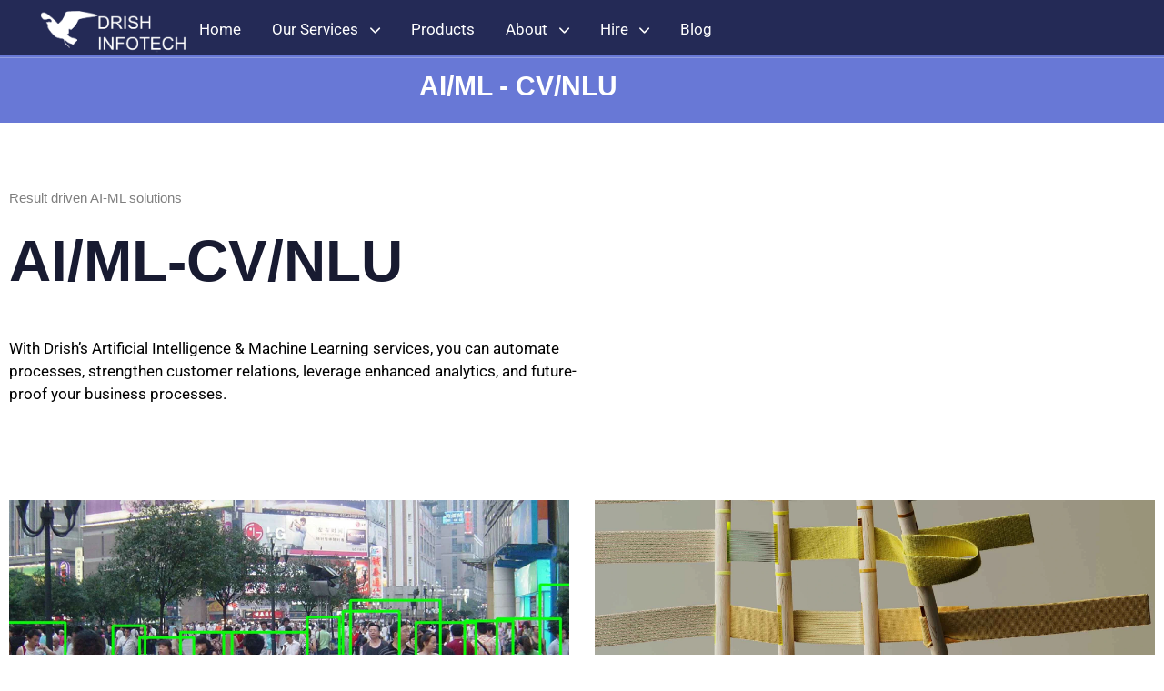

--- FILE ---
content_type: text/html; charset=UTF-8
request_url: https://drishinfo.com/ai-ml-cv-nlu/
body_size: 39842
content:
<!DOCTYPE html>
<html dir="ltr" lang="en-US" prefix="og: https://ogp.me/ns#">
<head >

	

	<meta charset="UTF-8">
	<meta name="viewport" content="width=device-width, initial-scale=1.0" />
	<meta http-equiv="X-UA-Compatible" content="IE=edge">
	<!-- <meta http-equiv="Content-Security-Policy" content="default-src 'self' 'unsafe-inline' googletagmanager.com; script-src 'self' 'unsafe-inline' googletagmanager.com *.hotjar.com img-src: www.googletagmanager.com; frame-ancestors 'none'; object-src 'none'"> -->
	
	<link rel="profile" href="https://gmpg.org/xfn/11">
	<meta name="mobile-web-app-capable" content="yes">
<meta name="apple-mobile-web-app-capable" content="yes">
<meta name="apple-mobile-web-app-title" content="Drish Infotech - Top Software Development Company - Web applications, Mobile applications, IOT, RPA, Talend">
<link rel="pingback" href="https://drishinfo.com/xmlrpc.php" />
<title>Transform Your Business with AI, ML, CV, and NLU Solutions</title>
			<script type="text/javascript">
			var WebFontConfig = WebFontConfig || {};
			WebFontConfig['active'] = function() {
				if ( typeof ( window.jQuery ) !== 'undefined' ) {
					jQuery(window).trigger('liquid_async_fonts_active');
				}
			};
			WebFontConfig['inactive'] = function() {
				if ( typeof ( window.jQuery ) !== 'undefined' ) {
					jQuery(window).trigger('liquid_async_fonts_inactive');
				}
			};
			</script>
			
		<!-- All in One SEO 4.7.2 - aioseo.com -->
		<meta name="description" content="Unlock the potential of artificial intelligence, machine learning, computer vision, and natural language understanding with Drish Infotech. Contact us now!" />
		<meta name="robots" content="max-image-preview:large" />
		<link rel="canonical" href="https://drishinfo.com/ai-ml-cv-nlu/" />
		<meta name="generator" content="All in One SEO (AIOSEO) 4.7.2" />
		<meta property="og:locale" content="en_US" />
		<meta property="og:site_name" content="Drish Infotech - Top Software Development Company - Web applications, Mobile applications, IOT, RPA, Talend" />
		<meta property="og:type" content="article" />
		<meta property="og:title" content="Transform Your Business with AI, ML, CV, and NLU Solutions" />
		<meta property="og:description" content="Unlock the potential of artificial intelligence, machine learning, computer vision, and natural language understanding with Drish Infotech. Contact us now!" />
		<meta property="og:url" content="https://drishinfo.com/ai-ml-cv-nlu/" />
		<meta property="article:published_time" content="2022-02-23T06:05:56+00:00" />
		<meta property="article:modified_time" content="2025-02-18T12:31:53+00:00" />
		<meta name="twitter:card" content="summary_large_image" />
		<meta name="twitter:title" content="Transform Your Business with AI, ML, CV, and NLU Solutions" />
		<meta name="twitter:description" content="Unlock the potential of artificial intelligence, machine learning, computer vision, and natural language understanding with Drish Infotech. Contact us now!" />
		<script type="application/ld+json" class="aioseo-schema">
			{"@context":"https:\/\/schema.org","@graph":[{"@type":"BreadcrumbList","@id":"https:\/\/drishinfo.com\/ai-ml-cv-nlu\/#breadcrumblist","itemListElement":[{"@type":"ListItem","@id":"https:\/\/drishinfo.com\/#listItem","position":1,"name":"Home","item":"https:\/\/drishinfo.com\/","nextItem":"https:\/\/drishinfo.com\/ai-ml-cv-nlu\/#listItem"},{"@type":"ListItem","@id":"https:\/\/drishinfo.com\/ai-ml-cv-nlu\/#listItem","position":2,"name":"AI\/ML - CV\/NLU","previousItem":"https:\/\/drishinfo.com\/#listItem"}]},{"@type":"Organization","@id":"https:\/\/drishinfo.com\/#organization","name":"Drish Infotech Limited","description":"Top Software Development Company - Web applications, Mobile applications, IOT, RPA, Talend","url":"https:\/\/drishinfo.com\/"},{"@type":"WebPage","@id":"https:\/\/drishinfo.com\/ai-ml-cv-nlu\/#webpage","url":"https:\/\/drishinfo.com\/ai-ml-cv-nlu\/","name":"Transform Your Business with AI, ML, CV, and NLU Solutions","description":"Unlock the potential of artificial intelligence, machine learning, computer vision, and natural language understanding with Drish Infotech. Contact us now!","inLanguage":"en-US","isPartOf":{"@id":"https:\/\/drishinfo.com\/#website"},"breadcrumb":{"@id":"https:\/\/drishinfo.com\/ai-ml-cv-nlu\/#breadcrumblist"},"image":{"@type":"ImageObject","url":"https:\/\/drishinfo.com\/wp-content\/uploads\/2022\/09\/drish-images-new-ai-3.webp","@id":"https:\/\/drishinfo.com\/ai-ml-cv-nlu\/#mainImage","width":2200,"height":1056,"caption":"AIML - Drish Infotech"},"primaryImageOfPage":{"@id":"https:\/\/drishinfo.com\/ai-ml-cv-nlu\/#mainImage"},"datePublished":"2022-02-23T06:05:56+00:00","dateModified":"2025-02-18T12:31:53+00:00"},{"@type":"WebSite","@id":"https:\/\/drishinfo.com\/#website","url":"https:\/\/drishinfo.com\/","name":"Drish Infotech","description":"Top Software Development Company - Web applications, Mobile applications, IOT, RPA, Talend","inLanguage":"en-US","publisher":{"@id":"https:\/\/drishinfo.com\/#organization"}}]}
		</script>
		<!-- All in One SEO -->

<link rel="alternate" type="application/rss+xml" title="Drish Infotech &raquo; Feed" href="https://drishinfo.com/feed/" />
<link rel="alternate" type="application/rss+xml" title="Drish Infotech &raquo; Comments Feed" href="https://drishinfo.com/comments/feed/" />
<link rel="alternate" title="oEmbed (JSON)" type="application/json+oembed" href="https://drishinfo.com/wp-json/oembed/1.0/embed?url=https%3A%2F%2Fdrishinfo.com%2Fai-ml-cv-nlu%2F" />
<link rel="alternate" title="oEmbed (XML)" type="text/xml+oembed" href="https://drishinfo.com/wp-json/oembed/1.0/embed?url=https%3A%2F%2Fdrishinfo.com%2Fai-ml-cv-nlu%2F&#038;format=xml" />
<link rel="preload" href="https://drishinfo.com/wp-content/themes/hub/assets/vendors/liquid-icon/lqd-essentials/fonts/lqd-essentials.woff2" as="font" type="font/woff2" crossorigin><style id='wp-img-auto-sizes-contain-inline-css' type='text/css'>
img:is([sizes=auto i],[sizes^="auto," i]){contain-intrinsic-size:3000px 1500px}
/*# sourceURL=wp-img-auto-sizes-contain-inline-css */
</style>

<style id='wp-emoji-styles-inline-css' type='text/css'>

	img.wp-smiley, img.emoji {
		display: inline !important;
		border: none !important;
		box-shadow: none !important;
		height: 1em !important;
		width: 1em !important;
		margin: 0 0.07em !important;
		vertical-align: -0.1em !important;
		background: none !important;
		padding: 0 !important;
	}
/*# sourceURL=wp-emoji-styles-inline-css */
</style>
<style id='classic-theme-styles-inline-css' type='text/css'>
/*! This file is auto-generated */
.wp-block-button__link{color:#fff;background-color:#32373c;border-radius:9999px;box-shadow:none;text-decoration:none;padding:calc(.667em + 2px) calc(1.333em + 2px);font-size:1.125em}.wp-block-file__button{background:#32373c;color:#fff;text-decoration:none}
/*# sourceURL=/wp-includes/css/classic-themes.min.css */
</style>
<style id='global-styles-inline-css' type='text/css'>
:root{--wp--preset--aspect-ratio--square: 1;--wp--preset--aspect-ratio--4-3: 4/3;--wp--preset--aspect-ratio--3-4: 3/4;--wp--preset--aspect-ratio--3-2: 3/2;--wp--preset--aspect-ratio--2-3: 2/3;--wp--preset--aspect-ratio--16-9: 16/9;--wp--preset--aspect-ratio--9-16: 9/16;--wp--preset--color--black: #000000;--wp--preset--color--cyan-bluish-gray: #abb8c3;--wp--preset--color--white: #ffffff;--wp--preset--color--pale-pink: #f78da7;--wp--preset--color--vivid-red: #cf2e2e;--wp--preset--color--luminous-vivid-orange: #ff6900;--wp--preset--color--luminous-vivid-amber: #fcb900;--wp--preset--color--light-green-cyan: #7bdcb5;--wp--preset--color--vivid-green-cyan: #00d084;--wp--preset--color--pale-cyan-blue: #8ed1fc;--wp--preset--color--vivid-cyan-blue: #0693e3;--wp--preset--color--vivid-purple: #9b51e0;--wp--preset--gradient--vivid-cyan-blue-to-vivid-purple: linear-gradient(135deg,rgb(6,147,227) 0%,rgb(155,81,224) 100%);--wp--preset--gradient--light-green-cyan-to-vivid-green-cyan: linear-gradient(135deg,rgb(122,220,180) 0%,rgb(0,208,130) 100%);--wp--preset--gradient--luminous-vivid-amber-to-luminous-vivid-orange: linear-gradient(135deg,rgb(252,185,0) 0%,rgb(255,105,0) 100%);--wp--preset--gradient--luminous-vivid-orange-to-vivid-red: linear-gradient(135deg,rgb(255,105,0) 0%,rgb(207,46,46) 100%);--wp--preset--gradient--very-light-gray-to-cyan-bluish-gray: linear-gradient(135deg,rgb(238,238,238) 0%,rgb(169,184,195) 100%);--wp--preset--gradient--cool-to-warm-spectrum: linear-gradient(135deg,rgb(74,234,220) 0%,rgb(151,120,209) 20%,rgb(207,42,186) 40%,rgb(238,44,130) 60%,rgb(251,105,98) 80%,rgb(254,248,76) 100%);--wp--preset--gradient--blush-light-purple: linear-gradient(135deg,rgb(255,206,236) 0%,rgb(152,150,240) 100%);--wp--preset--gradient--blush-bordeaux: linear-gradient(135deg,rgb(254,205,165) 0%,rgb(254,45,45) 50%,rgb(107,0,62) 100%);--wp--preset--gradient--luminous-dusk: linear-gradient(135deg,rgb(255,203,112) 0%,rgb(199,81,192) 50%,rgb(65,88,208) 100%);--wp--preset--gradient--pale-ocean: linear-gradient(135deg,rgb(255,245,203) 0%,rgb(182,227,212) 50%,rgb(51,167,181) 100%);--wp--preset--gradient--electric-grass: linear-gradient(135deg,rgb(202,248,128) 0%,rgb(113,206,126) 100%);--wp--preset--gradient--midnight: linear-gradient(135deg,rgb(2,3,129) 0%,rgb(40,116,252) 100%);--wp--preset--font-size--small: 13px;--wp--preset--font-size--medium: 20px;--wp--preset--font-size--large: 36px;--wp--preset--font-size--x-large: 42px;--wp--preset--spacing--20: 0.44rem;--wp--preset--spacing--30: 0.67rem;--wp--preset--spacing--40: 1rem;--wp--preset--spacing--50: 1.5rem;--wp--preset--spacing--60: 2.25rem;--wp--preset--spacing--70: 3.38rem;--wp--preset--spacing--80: 5.06rem;--wp--preset--shadow--natural: 6px 6px 9px rgba(0, 0, 0, 0.2);--wp--preset--shadow--deep: 12px 12px 50px rgba(0, 0, 0, 0.4);--wp--preset--shadow--sharp: 6px 6px 0px rgba(0, 0, 0, 0.2);--wp--preset--shadow--outlined: 6px 6px 0px -3px rgb(255, 255, 255), 6px 6px rgb(0, 0, 0);--wp--preset--shadow--crisp: 6px 6px 0px rgb(0, 0, 0);}:where(.is-layout-flex){gap: 0.5em;}:where(.is-layout-grid){gap: 0.5em;}body .is-layout-flex{display: flex;}.is-layout-flex{flex-wrap: wrap;align-items: center;}.is-layout-flex > :is(*, div){margin: 0;}body .is-layout-grid{display: grid;}.is-layout-grid > :is(*, div){margin: 0;}:where(.wp-block-columns.is-layout-flex){gap: 2em;}:where(.wp-block-columns.is-layout-grid){gap: 2em;}:where(.wp-block-post-template.is-layout-flex){gap: 1.25em;}:where(.wp-block-post-template.is-layout-grid){gap: 1.25em;}.has-black-color{color: var(--wp--preset--color--black) !important;}.has-cyan-bluish-gray-color{color: var(--wp--preset--color--cyan-bluish-gray) !important;}.has-white-color{color: var(--wp--preset--color--white) !important;}.has-pale-pink-color{color: var(--wp--preset--color--pale-pink) !important;}.has-vivid-red-color{color: var(--wp--preset--color--vivid-red) !important;}.has-luminous-vivid-orange-color{color: var(--wp--preset--color--luminous-vivid-orange) !important;}.has-luminous-vivid-amber-color{color: var(--wp--preset--color--luminous-vivid-amber) !important;}.has-light-green-cyan-color{color: var(--wp--preset--color--light-green-cyan) !important;}.has-vivid-green-cyan-color{color: var(--wp--preset--color--vivid-green-cyan) !important;}.has-pale-cyan-blue-color{color: var(--wp--preset--color--pale-cyan-blue) !important;}.has-vivid-cyan-blue-color{color: var(--wp--preset--color--vivid-cyan-blue) !important;}.has-vivid-purple-color{color: var(--wp--preset--color--vivid-purple) !important;}.has-black-background-color{background-color: var(--wp--preset--color--black) !important;}.has-cyan-bluish-gray-background-color{background-color: var(--wp--preset--color--cyan-bluish-gray) !important;}.has-white-background-color{background-color: var(--wp--preset--color--white) !important;}.has-pale-pink-background-color{background-color: var(--wp--preset--color--pale-pink) !important;}.has-vivid-red-background-color{background-color: var(--wp--preset--color--vivid-red) !important;}.has-luminous-vivid-orange-background-color{background-color: var(--wp--preset--color--luminous-vivid-orange) !important;}.has-luminous-vivid-amber-background-color{background-color: var(--wp--preset--color--luminous-vivid-amber) !important;}.has-light-green-cyan-background-color{background-color: var(--wp--preset--color--light-green-cyan) !important;}.has-vivid-green-cyan-background-color{background-color: var(--wp--preset--color--vivid-green-cyan) !important;}.has-pale-cyan-blue-background-color{background-color: var(--wp--preset--color--pale-cyan-blue) !important;}.has-vivid-cyan-blue-background-color{background-color: var(--wp--preset--color--vivid-cyan-blue) !important;}.has-vivid-purple-background-color{background-color: var(--wp--preset--color--vivid-purple) !important;}.has-black-border-color{border-color: var(--wp--preset--color--black) !important;}.has-cyan-bluish-gray-border-color{border-color: var(--wp--preset--color--cyan-bluish-gray) !important;}.has-white-border-color{border-color: var(--wp--preset--color--white) !important;}.has-pale-pink-border-color{border-color: var(--wp--preset--color--pale-pink) !important;}.has-vivid-red-border-color{border-color: var(--wp--preset--color--vivid-red) !important;}.has-luminous-vivid-orange-border-color{border-color: var(--wp--preset--color--luminous-vivid-orange) !important;}.has-luminous-vivid-amber-border-color{border-color: var(--wp--preset--color--luminous-vivid-amber) !important;}.has-light-green-cyan-border-color{border-color: var(--wp--preset--color--light-green-cyan) !important;}.has-vivid-green-cyan-border-color{border-color: var(--wp--preset--color--vivid-green-cyan) !important;}.has-pale-cyan-blue-border-color{border-color: var(--wp--preset--color--pale-cyan-blue) !important;}.has-vivid-cyan-blue-border-color{border-color: var(--wp--preset--color--vivid-cyan-blue) !important;}.has-vivid-purple-border-color{border-color: var(--wp--preset--color--vivid-purple) !important;}.has-vivid-cyan-blue-to-vivid-purple-gradient-background{background: var(--wp--preset--gradient--vivid-cyan-blue-to-vivid-purple) !important;}.has-light-green-cyan-to-vivid-green-cyan-gradient-background{background: var(--wp--preset--gradient--light-green-cyan-to-vivid-green-cyan) !important;}.has-luminous-vivid-amber-to-luminous-vivid-orange-gradient-background{background: var(--wp--preset--gradient--luminous-vivid-amber-to-luminous-vivid-orange) !important;}.has-luminous-vivid-orange-to-vivid-red-gradient-background{background: var(--wp--preset--gradient--luminous-vivid-orange-to-vivid-red) !important;}.has-very-light-gray-to-cyan-bluish-gray-gradient-background{background: var(--wp--preset--gradient--very-light-gray-to-cyan-bluish-gray) !important;}.has-cool-to-warm-spectrum-gradient-background{background: var(--wp--preset--gradient--cool-to-warm-spectrum) !important;}.has-blush-light-purple-gradient-background{background: var(--wp--preset--gradient--blush-light-purple) !important;}.has-blush-bordeaux-gradient-background{background: var(--wp--preset--gradient--blush-bordeaux) !important;}.has-luminous-dusk-gradient-background{background: var(--wp--preset--gradient--luminous-dusk) !important;}.has-pale-ocean-gradient-background{background: var(--wp--preset--gradient--pale-ocean) !important;}.has-electric-grass-gradient-background{background: var(--wp--preset--gradient--electric-grass) !important;}.has-midnight-gradient-background{background: var(--wp--preset--gradient--midnight) !important;}.has-small-font-size{font-size: var(--wp--preset--font-size--small) !important;}.has-medium-font-size{font-size: var(--wp--preset--font-size--medium) !important;}.has-large-font-size{font-size: var(--wp--preset--font-size--large) !important;}.has-x-large-font-size{font-size: var(--wp--preset--font-size--x-large) !important;}
:where(.wp-block-post-template.is-layout-flex){gap: 1.25em;}:where(.wp-block-post-template.is-layout-grid){gap: 1.25em;}
:where(.wp-block-term-template.is-layout-flex){gap: 1.25em;}:where(.wp-block-term-template.is-layout-grid){gap: 1.25em;}
:where(.wp-block-columns.is-layout-flex){gap: 2em;}:where(.wp-block-columns.is-layout-grid){gap: 2em;}
:root :where(.wp-block-pullquote){font-size: 1.5em;line-height: 1.6;}
/*# sourceURL=global-styles-inline-css */
</style>
<link rel='stylesheet' id='contact-form-7-css' href='https://drishinfo.com/wp-content/plugins/contact-form-7/includes/css/styles.css?ver=6.1.4' type='text/css' media='all' />
<link rel='stylesheet' id='sr7css-css' href='//drishinfo.com/wp-content/plugins/revslider/public/css/sr7.css?ver=6.7.19' type='text/css' media='all' />
<link rel='stylesheet' id='font-awesome-css' href='https://drishinfo.com/wp-content/plugins/elementor/assets/lib/font-awesome/css/font-awesome.min.css?ver=4.7.0' type='text/css' media='all' />
<link rel='stylesheet' id='bootstrap-css' href='https://drishinfo.com/wp-content/themes/hub/assets/vendors/bootstrap/css/bootstrap.min.css' type='text/css' media='all' />
<link rel='stylesheet' id='liquid-base-css' href='https://drishinfo.com/wp-content/themes/hub/style.css' type='text/css' media='all' />
<link rel='stylesheet' id='liquid-theme-css' href='https://drishinfo.com/wp-content/themes/hub/assets/css/theme.min.css' type='text/css' media='all' />
<link rel='stylesheet' id='theme-responsive-min-css' href='https://drishinfo.com/wp-content/themes/hub/assets/css/theme-responsive-min.min.css?ver=6.9' type='text/css' media='screen and (min-width: 1025px)' />
<link rel='stylesheet' id='theme-responsive-max-css' href='https://drishinfo.com/wp-content/themes/hub/assets/css/theme-responsive-max.min.css?ver=6.9' type='text/css' media='screen and (max-width: 1024px)' />
<link rel='stylesheet' id='elementor-icons-css' href='https://drishinfo.com/wp-content/plugins/elementor/assets/lib/eicons/css/elementor-icons.min.css?ver=5.46.0' type='text/css' media='all' />
<link rel='stylesheet' id='elementor-frontend-css' href='https://drishinfo.com/wp-content/plugins/elementor/assets/css/frontend.min.css?ver=3.34.2' type='text/css' media='all' />
<style id='elementor-frontend-inline-css' type='text/css'>
.elementor-kit-12{--e-global-color-primary:#822A64;--e-global-color-secondary:#000000;--e-global-color-text:#7A7A7A;--e-global-color-accent:#61CE70;--e-global-typography-primary-font-family:"Helvetica";--e-global-typography-primary-font-weight:600;--e-global-typography-secondary-font-family:"Helvetica";--e-global-typography-secondary-font-weight:400;--e-global-typography-text-font-family:"Arial";--e-global-typography-text-font-weight:400;--e-global-typography-accent-font-family:"Roboto";--e-global-typography-accent-font-weight:500;font-family:"Roboto", Sans-serif;font-weight:400;}:root{--color-gradient-start:#007fff;--color-gradient-stop:#ff4d54;}.elementor-kit-12 a{font-family:"Roboto", Sans-serif;font-weight:600;}h4, .h4{font-family:"Roboto", Sans-serif;font-weight:600;}.elementor-section.elementor-section-boxed > .elementor-container{max-width:1140px;}.e-con{--container-max-width:1140px;}.elementor-widget:not(:last-child){margin-block-end:20px;}.elementor-element{--widgets-spacing:20px 20px;--widgets-spacing-row:20px;--widgets-spacing-column:20px;}{}h1.entry-title{display:var(--page-title-display);}@media(max-width:1024px){.elementor-section.elementor-section-boxed > .elementor-container{max-width:1024px;}.e-con{--container-max-width:1024px;}}@media(max-width:767px){.elementor-section.elementor-section-boxed > .elementor-container{max-width:767px;}.e-con{--container-max-width:767px;}}
.elementor-7231 .elementor-element.elementor-element-59bca502:not(.elementor-motion-effects-element-type-background), .elementor-7231 .elementor-element.elementor-element-59bca502 > .elementor-motion-effects-container > .elementor-motion-effects-layer{background-color:#113164;}.elementor-7231 .elementor-element.elementor-element-59bca502{transition:background 0.3s, border 0.3s, border-radius 0.3s, box-shadow 0.3s;padding:150px 0px 150px 0px;}.elementor-7231 .elementor-element.elementor-element-59bca502 > .elementor-background-overlay{transition:background 0.3s, border-radius 0.3s, opacity 0.3s;}.elementor-7231 .elementor-element.elementor-element-638ba44f{text-align:center;}.elementor-7231 .elementor-element.elementor-element-638ba44f .elementor-heading-title{color:#FFFFFF;}.elementor-7231 .elementor-element.elementor-element-77cca9ae > .elementor-container > .elementor-column > .elementor-widget-wrap{align-content:center;align-items:center;}.elementor-7231 .elementor-element.elementor-element-77cca9ae{padding:60px 0px 0px 0px;}.elementor-7231 .elementor-element.elementor-element-1e3a632a > .elementor-element-populated{margin:0% 15% 0% 0%;--e-column-margin-right:15%;--e-column-margin-left:0%;}.elementor-7231 .elementor-element.elementor-element-62b18c53 .ld-fh-element, .elementor-7231 .elementor-element.elementor-element-62b18c53 .ld-fh-element a{color:#7E7E7E;}.elementor-7231 .elementor-element.elementor-element-62b18c53 .ld-fh-element{font-size:15px;font-weight:400;}.elementor-7231 .elementor-element.elementor-element-62b18c53 .lqd-highlight-inner{height:0.275em;bottom:0em;}.elementor-7231 .elementor-element.elementor-element-62b18c53 .lqd-highlight-inner svg:not(.lqd-highlight-pen){height:0.275em;}.elementor-7231 .elementor-element.elementor-element-674191c8 .ld-fh-element{font-size:64px;}.elementor-7231 .elementor-element.elementor-element-674191c8 .lqd-highlight-inner{height:0.275em;bottom:0em;}.elementor-7231 .elementor-element.elementor-element-674191c8 .lqd-highlight-inner svg:not(.lqd-highlight-pen){height:0.275em;}.elementor-7231 .elementor-element.elementor-element-3235fae7 .ld-fh-element, .elementor-7231 .elementor-element.elementor-element-3235fae7 .ld-fh-element a{color:#000000;}.elementor-7231 .elementor-element.elementor-element-3235fae7 .ld-fh-element{font-size:17px;line-height:1.52em;margin:0em 0em 2em 0em;}.elementor-7231 .elementor-element.elementor-element-3235fae7 .lqd-highlight-inner{height:0.275em;bottom:0em;}.elementor-7231 .elementor-element.elementor-element-3235fae7 .lqd-highlight-inner svg:not(.lqd-highlight-pen){height:0.275em;}.elementor-bc-flex-widget .elementor-7231 .elementor-element.elementor-element-65f7db32.elementor-column .elementor-widget-wrap{align-items:flex-end;}.elementor-7231 .elementor-element.elementor-element-65f7db32.elementor-column.elementor-element[data-element_type="column"] > .elementor-widget-wrap.elementor-element-populated{align-content:flex-end;align-items:flex-end;}.elementor-7231 .elementor-element.elementor-element-30395fe1{padding:50px 0px 50px 0px;}.elementor-7231 .elementor-element.elementor-element-b4c1dbd .carousel-item{width:calc(100% / 2);flex-basis:calc(100% / 2);padding-inline-start:14px;padding-inline-end:14px;}.elementor-7231 .elementor-element.elementor-element-b4c1dbd .carousel-items.row{margin-inline-start:-14px;margin-inline-end:-14px;}.elementor-7231 .elementor-element.elementor-element-b4c1dbd.carousel-dots{top:auto;right:auto;bottom:-30px;left:auto;}.elementor-7231 .elementor-element.elementor-element-b4c1dbd.carousel-dots:not(.carousel-dots-inside){position:relative;}.elementor-7231 .elementor-element.elementor-element-b4c1dbd .carousel-dots-mobile.carousel-dots-mobile-outside .flickity-page-dots{margin-top:1.5em;}.elementor-7231 .elementor-element.elementor-element-499d0eac > .elementor-container > .elementor-column > .elementor-widget-wrap{align-content:center;align-items:center;}.elementor-7231 .elementor-element.elementor-element-499d0eac{padding:80px 0px 50px 0px;}.elementor-7231 .elementor-element.elementor-element-4048e4cb > .elementor-element-populated{padding:0% 10% 0% 0%;}.elementor-7231 .elementor-element.elementor-element-22fa7f6b .ld-fh-element{font-size:40px;}.elementor-7231 .elementor-element.elementor-element-22fa7f6b .lqd-highlight-inner{height:0.275em;bottom:0em;}.elementor-7231 .elementor-element.elementor-element-22fa7f6b .lqd-highlight-inner svg:not(.lqd-highlight-pen){height:0.275em;}.elementor-7231 .elementor-element.elementor-element-55e27a09 .lqd-highlight-inner{height:0.275em;bottom:0em;}.elementor-7231 .elementor-element.elementor-element-55e27a09 .lqd-highlight-inner svg:not(.lqd-highlight-pen){height:0.275em;}.elementor-7231 .elementor-element.elementor-element-55e27a09 .ld-fh-element{margin:0em 0em 1.75em 0em;}.elementor-7231 .elementor-element.elementor-element-6f005125 .btn-icon{font-size:20px;}.elementor-7231 .elementor-element.elementor-element-6f005125 .btn-icon svg{width:20px;height:20px;}.elementor-7231 .elementor-element.elementor-element-6f005125 .btn{color:#00CE9B;fill:#00CE9B;}.elementor-7231 .elementor-element.elementor-element-6f005125 .btn:hover, .elementor-7231 .elementor-element.elementor-element-6f005125 .btn:focus{color:#00A078;}.elementor-7231 .elementor-element.elementor-element-a8839f7 > .elementor-element-populated{padding:0% 10% 0% 0%;}.elementor-7231 .elementor-element.elementor-element-28093080 .accordion-item:not(:last-child){margin-bottom:0px;}.elementor-7231 .elementor-element.elementor-element-28093080 .accordion-title a{font-size:17px;}.elementor-7231 .elementor-element.elementor-element-53f9c4f4{padding:50px 0px 50px 0px;}.elementor-7231 .elementor-element.elementor-element-46c05ad0 > .elementor-element-populated{border-style:solid;border-width:0px 1px 0px 0px;border-color:#E2E2E2;padding:0px 20px 0px 20px;}.elementor-7231 .elementor-element.elementor-element-4240cf94 .iconbox{text-align:left;}.elementor-7231 .elementor-element.elementor-element-4240cf94 .iconbox-icon-container{background-color:#F1F1F1;font-size:52px!important;width:62px!important;height:62px!important;}.elementor-7231 .elementor-element.elementor-element-4240cf94 > .elementor-widget-container{margin:0px 0px 10px 0px;}.elementor-7231 .elementor-element.elementor-element-4240cf94 .iconbox-icon-container > img{width:52px!important;}.elementor-7231 .elementor-element.elementor-element-4240cf94 .iconbox-default .iconbox-icon-container{margin-bottom:14px;}.elementor-7231 .elementor-element.elementor-element-4240cf94 .lq-icon-box-el{font-size:18px;margin:0px 0px 8px 0px;}.elementor-7231 .elementor-element.elementor-element-1a8b3787 > .elementor-element-populated{border-style:solid;border-width:0px 1px 0px 0px;border-color:#E2E2E2;padding:0px 20px 0px 20px;}.elementor-7231 .elementor-element.elementor-element-c3b0052 .iconbox{text-align:left;}.elementor-7231 .elementor-element.elementor-element-c3b0052 .iconbox-icon-container{background-color:#F1F1F1;font-size:32px!important;width:62px!important;height:62px!important;}.elementor-7231 .elementor-element.elementor-element-c3b0052 > .elementor-widget-container{margin:0px 0px 10px 0px;}.elementor-7231 .elementor-element.elementor-element-c3b0052 .iconbox-icon-container > img{width:32px!important;}.elementor-7231 .elementor-element.elementor-element-c3b0052 .iconbox-default .iconbox-icon-container{margin-bottom:14px;}.elementor-7231 .elementor-element.elementor-element-c3b0052 .lq-icon-box-el{font-size:18px;margin:0px 0px 8px 0px;}.elementor-7231 .elementor-element.elementor-element-507ad877 > .elementor-element-populated{border-style:solid;border-width:0px 1px 0px 0px;border-color:#E2E2E2;padding:0px 20px 0px 20px;}.elementor-7231 .elementor-element.elementor-element-5ff09ebc .iconbox{text-align:left;}.elementor-7231 .elementor-element.elementor-element-5ff09ebc .iconbox-icon-container{background-color:#F1F1F1;font-size:46px!important;width:62px!important;height:62px!important;}.elementor-7231 .elementor-element.elementor-element-5ff09ebc > .elementor-widget-container{margin:0px 0px 10px 0px;}.elementor-7231 .elementor-element.elementor-element-5ff09ebc .iconbox-icon-container > img{width:46px!important;}.elementor-7231 .elementor-element.elementor-element-5ff09ebc .iconbox-default .iconbox-icon-container{margin-bottom:14px;}.elementor-7231 .elementor-element.elementor-element-5ff09ebc .lq-icon-box-el{font-size:18px;margin:0px 0px 8px 0px;}.elementor-7231 .elementor-element.elementor-element-a5c8710 > .elementor-element-populated{padding:0px 20px 0px 20px;}.elementor-7231 .elementor-element.elementor-element-e7625ab{transition:background 0.3s, border 0.3s, border-radius 0.3s, box-shadow 0.3s;padding:70px 0px 10px 0px;}.elementor-7231 .elementor-element.elementor-element-e7625ab > .elementor-background-overlay{transition:background 0.3s, border-radius 0.3s, opacity 0.3s;}.elementor-7231 .elementor-element.elementor-element-121c0eb .ld-fh-element{font-size:13px;line-height:1.15em;margin:0em 0em 0.3em 0em;}.elementor-7231 .elementor-element.elementor-element-121c0eb .lqd-highlight-inner{height:0.275em;bottom:0em;}.elementor-7231 .elementor-element.elementor-element-121c0eb .lqd-highlight-inner svg:not(.lqd-highlight-pen){height:0.275em;}.elementor-7231 .elementor-element.elementor-element-99d5924 .ld-fh-element{font-size:21px;}.elementor-7231 .elementor-element.elementor-element-99d5924 .lqd-highlight-inner{height:0.275em;bottom:0em;}.elementor-7231 .elementor-element.elementor-element-99d5924 .lqd-highlight-inner svg:not(.lqd-highlight-pen){height:0.275em;}.elementor-7231 .elementor-element.elementor-element-055fc0c{--divider-border-style:solid;--divider-color:#000000;--divider-border-width:2px;}.elementor-7231 .elementor-element.elementor-element-055fc0c .elementor-divider-separator{width:100%;}.elementor-7231 .elementor-element.elementor-element-055fc0c .elementor-divider{padding-block-start:15px;padding-block-end:15px;}.elementor-7231 .elementor-element.elementor-element-029caa8 .ld-fh-element{font-size:15px;line-height:1.21em;margin:0em 0em 0.75em 0em;}.elementor-7231 .elementor-element.elementor-element-029caa8 .lqd-highlight-inner{height:0.275em;bottom:0em;}.elementor-7231 .elementor-element.elementor-element-029caa8 .lqd-highlight-inner svg:not(.lqd-highlight-pen){height:0.275em;}.elementor-7231 .elementor-element.elementor-element-befe31f .ld-fh-element{font-size:15px;margin:0em 0em 0.3em 0em;}.elementor-7231 .elementor-element.elementor-element-befe31f .lqd-highlight-inner{height:0.275em;bottom:0em;}.elementor-7231 .elementor-element.elementor-element-befe31f .lqd-highlight-inner svg:not(.lqd-highlight-pen){height:0.275em;}.elementor-7231 .elementor-element.elementor-element-5d04854{--divider-border-style:solid;--divider-color:#000000;--divider-border-width:2px;}.elementor-7231 .elementor-element.elementor-element-5d04854 .elementor-divider-separator{width:100%;}.elementor-7231 .elementor-element.elementor-element-5d04854 .elementor-divider{padding-block-start:15px;padding-block-end:15px;}.elementor-7231 .elementor-element.elementor-element-0e3edb5 .ld-fh-element{font-size:15px;line-height:1.21em;margin:0em 0em 0.75em 0em;}.elementor-7231 .elementor-element.elementor-element-0e3edb5 .lqd-highlight-inner{height:0.275em;bottom:0em;}.elementor-7231 .elementor-element.elementor-element-0e3edb5 .lqd-highlight-inner svg:not(.lqd-highlight-pen){height:0.275em;}.elementor-7231 .elementor-element.elementor-element-787ea31 .ld-fh-element{font-size:15px;margin:0em 0em 0.3em 0em;}.elementor-7231 .elementor-element.elementor-element-787ea31 .lqd-highlight-inner{height:0.275em;bottom:0em;}.elementor-7231 .elementor-element.elementor-element-787ea31 .lqd-highlight-inner svg:not(.lqd-highlight-pen){height:0.275em;}.elementor-7231 .elementor-element.elementor-element-e8b6fa2:not(.elementor-motion-effects-element-type-background), .elementor-7231 .elementor-element.elementor-element-e8b6fa2 > .elementor-motion-effects-container > .elementor-motion-effects-layer{background-image:url("https://drishinfo.com/wp-content/uploads/2022/11/footer-bg.png");background-size:cover;}.elementor-7231 .elementor-element.elementor-element-e8b6fa2 > .elementor-background-overlay{background-color:transparent;background-image:linear-gradient(90deg, #347AFF 0%, #FA415E 100%);opacity:0.14;transition:background 0.3s, border-radius 0.3s, opacity 0.3s;}.elementor-7231 .elementor-element.elementor-element-e8b6fa2 > .elementor-container{max-width:600px;}.elementor-7231 .elementor-element.elementor-element-e8b6fa2{transition:background 0.3s, border 0.3s, border-radius 0.3s, box-shadow 0.3s;margin-top:75px;margin-bottom:0px;padding:160px 0px 85px 0px;}.elementor-7231 .elementor-element.elementor-element-e8b6fa2 > .elementor-shape-top svg{height:65px;}.elementor-7231 .elementor-element.elementor-element-f35c354.elementor-column > .elementor-widget-wrap{justify-content:center;}.elementor-7231 .elementor-element.elementor-element-f35c354 > .elementor-element-populated{text-align:center;}.elementor-7231 .elementor-element.elementor-element-56f2cc9 .ld-fh-element, .elementor-7231 .elementor-element.elementor-element-56f2cc9 .ld-fh-element a{color:#FFFFFF;}.elementor-7231 .elementor-element.elementor-element-56f2cc9 .ld-fh-element{font-size:45px;line-height:1.26em;margin:0em 0em 0.75em 0em;}.elementor-7231 .elementor-element.elementor-element-56f2cc9 .lqd-highlight-inner{height:0.275em;bottom:0em;}.elementor-7231 .elementor-element.elementor-element-56f2cc9 .lqd-highlight-inner svg:not(.lqd-highlight-pen){height:0.275em;}.elementor-7231 .elementor-element.elementor-element-77d221a .btn{background-color:#FFFFFF;color:#000000;fill:#000000;border-style:solid;border-width:1px 1px 1px 1px;border-color:#FFFFFF00;border-radius:100px 100px 100px 100px;padding:1.3em 3.7em 1.3em 3.7em;}.elementor-7231 .elementor-element.elementor-element-77d221a .btn:hover, .elementor-7231 .elementor-element.elementor-element-77d221a .btn:focus{background-color:#000000;color:#FFFFFF;}.elementor-7231 .elementor-element.elementor-element-77d221a{width:auto;max-width:auto;}.elementor-7231 .elementor-element.elementor-element-77d221a > .elementor-widget-container{margin:0px 12px 15px 12px;}body.elementor-page-7231:not(.elementor-motion-effects-element-type-background), body.elementor-page-7231 > .elementor-motion-effects-container > .elementor-motion-effects-layer{background-color:#FFFFFF;}@media(max-width:1024px){.elementor-7231 .elementor-element.elementor-element-59bca502{padding:142px 0px 70px 0px;}.elementor-7231 .elementor-element.elementor-element-1e3a632a > .elementor-element-populated{margin:0px 0px 0px 0px;--e-column-margin-right:0px;--e-column-margin-left:0px;}.elementor-7231 .elementor-element.elementor-element-674191c8 .ld-fh-element{font-size:34px;}.elementor-7231 .elementor-element.elementor-element-b4c1dbd .carousel-item{width:calc(100% / 1.5);flex-basis:calc(100% / 1.5);padding-inline-start:30px;padding-inline-end:30px;}.elementor-7231 .elementor-element.elementor-element-b4c1dbd .carousel-items.row{margin-inline-start:-30px;margin-inline-end:-30px;}.elementor-7231 .elementor-element.elementor-element-499d0eac{padding:0px 0px 0px 0px;}.elementor-7231 .elementor-element.elementor-element-4048e4cb > .elementor-element-populated{padding:0px 20px 0px 20px;}.elementor-7231 .elementor-element.elementor-element-22fa7f6b .ld-fh-element{font-size:32px;}.elementor-7231 .elementor-element.elementor-element-55e27a09 .ld-fh-element{font-size:18px;line-height:1.44em;}.elementor-7231 .elementor-element.elementor-element-a8839f7 > .elementor-element-populated{padding:0px 20px 0px 20px;}.elementor-7231 .elementor-element.elementor-element-46c05ad0 > .elementor-element-populated{margin:0px 0px 20px 0px;--e-column-margin-right:0px;--e-column-margin-left:0px;}.elementor-7231 .elementor-element.elementor-element-1a8b3787 > .elementor-element-populated{margin:0px 0px 30px 0px;--e-column-margin-right:0px;--e-column-margin-left:0px;}.elementor-7231 .elementor-element.elementor-element-507ad877 > .elementor-element-populated{margin:0px 0px 30px 0px;--e-column-margin-right:0px;--e-column-margin-left:0px;}.elementor-7231 .elementor-element.elementor-element-a5c8710 > .elementor-element-populated{margin:0px 0px 30px 0px;--e-column-margin-right:0px;--e-column-margin-left:0px;}.elementor-7231 .elementor-element.elementor-element-e7625ab{padding:0px 0px 0px 0px;}}@media(max-width:767px){.elementor-7231 .elementor-element.elementor-element-59bca502{padding:150px 0px 65px 0px;}.elementor-7231 .elementor-element.elementor-element-638ba44f .elementor-heading-title{font-size:34px;}.elementor-7231 .elementor-element.elementor-element-77cca9ae{padding:60px 0px 0px 0px;}.elementor-7231 .elementor-element.elementor-element-674191c8 .ld-fh-element{font-size:32px;}.elementor-7231 .elementor-element.elementor-element-30395fe1{padding:10px 0px 40px 0px;}.elementor-7231 .elementor-element.elementor-element-b4c1dbd .carousel-item{width:calc(100% / 1);flex-basis:calc(100% / 1);padding-inline-start:30px;padding-inline-end:30px;}.elementor-7231 .elementor-element.elementor-element-b4c1dbd .carousel-items.row{margin-inline-start:-30px;margin-inline-end:-30px;}.elementor-7231 .elementor-element.elementor-element-4048e4cb > .elementor-element-populated{margin:0px 0px 30px 0px;--e-column-margin-right:0px;--e-column-margin-left:0px;}.elementor-7231 .elementor-element.elementor-element-55e27a09 .ld-fh-element{margin:0em 0em 1em 0em;}.elementor-7231 .elementor-element.elementor-element-a8839f7 > .elementor-element-populated{margin:0px 0px 30px 0px;--e-column-margin-right:0px;--e-column-margin-left:0px;}.elementor-7231 .elementor-element.elementor-element-46c05ad0{width:100%;}.elementor-7231 .elementor-element.elementor-element-1a8b3787{width:100%;}.elementor-7231 .elementor-element.elementor-element-507ad877{width:100%;}.elementor-7231 .elementor-element.elementor-element-a5c8710{width:100%;}.elementor-7231 .elementor-element.elementor-element-e7625ab{padding:0px 0px 10px 0px;}.elementor-7231 .elementor-element.elementor-element-e8b6fa2{margin-top:40px;margin-bottom:0px;}.elementor-7231 .elementor-element.elementor-element-56f2cc9 .ld-fh-element{font-size:32px;}}@media(min-width:768px){.elementor-7231 .elementor-element.elementor-element-1e3a632a{width:70%;}.elementor-7231 .elementor-element.elementor-element-65f7db32{width:29.952%;}.elementor-7231 .elementor-element.elementor-element-43cbebf{width:19.316%;}.elementor-7231 .elementor-element.elementor-element-facacdc{width:20.684%;}}@media(max-width:1024px) and (min-width:768px){.elementor-7231 .elementor-element.elementor-element-1e3a632a{width:100%;}.elementor-7231 .elementor-element.elementor-element-65f7db32{width:100%;}.elementor-7231 .elementor-element.elementor-element-46c05ad0{width:50%;}.elementor-7231 .elementor-element.elementor-element-1a8b3787{width:50%;}.elementor-7231 .elementor-element.elementor-element-507ad877{width:50%;}.elementor-7231 .elementor-element.elementor-element-a5c8710{width:50%;}}
/*# sourceURL=elementor-frontend-inline-css */
</style>
<link rel='stylesheet' id='widget-heading-css' href='https://drishinfo.com/wp-content/plugins/elementor/assets/css/widget-heading.min.css?ver=3.34.2' type='text/css' media='all' />
<link rel='stylesheet' id='widget-divider-css' href='https://drishinfo.com/wp-content/plugins/elementor/assets/css/widget-divider.min.css?ver=3.34.2' type='text/css' media='all' />
<link rel='stylesheet' id='e-shapes-css' href='https://drishinfo.com/wp-content/plugins/elementor/assets/css/conditionals/shapes.min.css?ver=3.34.2' type='text/css' media='all' />
<link rel='stylesheet' id='child-hub-style-css' href='https://drishinfo.com/wp-content/themes/hub-child/style.css?ver=6.9' type='text/css' media='all' />
<link rel='stylesheet' id='dil-slick-css' href='https://drishinfo.com/wp-content/themes/hub-child/assets/css/slick.css?ver=1.0' type='text/css' media='all' />
<link rel='stylesheet' id='landinghub-core-css' href='https://drishinfo.com/wp-content/plugins/hub-core/assets/css/landinghub-core.min.css?ver=6.9' type='text/css' media='all' />
<link rel='stylesheet' id='liquid-elementor-css' href='https://drishinfo.com/wp-content/plugins/hub-elementor-addons/assets/css/liquid-elementor.css?ver=6.9' type='text/css' media='all' />
<link rel='stylesheet' id='elementor-gf-local-roboto-css' href='https://drishinfo.com/wp-content/uploads/elementor/google-fonts/css/roboto.css?ver=1742256435' type='text/css' media='all' />
<link rel='stylesheet' id='elementor-icons-lqd-essentials-css' href='https://drishinfo.com/wp-content/themes/hub/assets/vendors/liquid-icon/lqd-essentials/lqd-essentials.min.css?ver=1.0.0' type='text/css' media='all' />
<script type="text/javascript" src="https://drishinfo.com/wp-includes/js/jquery/jquery.min.js?ver=3.7.1" id="jquery-core-js"></script>
<script type="text/javascript" src="https://drishinfo.com/wp-includes/js/jquery/jquery-migrate.min.js?ver=3.4.1" id="jquery-migrate-js"></script>
<script type="text/javascript" src="//drishinfo.com/wp-content/plugins/revslider/public/js/libs/tptools.js?ver=6.7.19" id="tp-tools-js" async="async" data-wp-strategy="async"></script>
<script type="text/javascript" src="//drishinfo.com/wp-content/plugins/revslider/public/js/sr7.js?ver=6.7.19" id="sr7-js" async="async" data-wp-strategy="async"></script>
<script type="text/javascript" src="https://drishinfo.com/wp-content/plugins/wonderplugin-video-embed/engine/wonderpluginvideoembed.js?ver=2.4" id="wonderplugin-videoembed-script-js"></script>
<script type="text/javascript" src="https://drishinfo.com/wp-content/plugins/hub-core/extensions/redux-typekit/liquid-typekit.js?ver=6.9" id="liquid-typekit-js"></script>
<link rel="https://api.w.org/" href="https://drishinfo.com/wp-json/" /><link rel="alternate" title="JSON" type="application/json" href="https://drishinfo.com/wp-json/wp/v2/pages/7231" /><link rel="EditURI" type="application/rsd+xml" title="RSD" href="https://drishinfo.com/xmlrpc.php?rsd" />
<meta name="generator" content="WordPress 6.9" />
<link rel='shortlink' href='https://drishinfo.com/?p=7231' />
             <script type="application/ld+json">
				{
				  "@context": "https://schema.org/",
				  "@type": "WebSite",
				  "name": "Drish Infotech Ltd",
				  "url": "https://drishinfo.com/",
				  "potentialAction": {
					"@type": "SearchAction",
					"target": "https://drishinfo.com/{search_term_string}drish",
					"query-input": "required name=search_term_string"
				  }
				}
			
                 
				<script type="application/ld+json">
				{
				  "@context": "https://schema.org",
				  "@type": "Organization",
				  "name": "Drish Infotech Ltd",
				  "alternateName": "Drish Infotech",
				  "url": "https://drishinfo.com/",
				  "logo": "https://drishinfo.com/wp-content/uploads/2021/08/logo.png",
				  "contactPoint": {
					"@type": "ContactPoint",
					"telephone": "+91-978-171-6363",
					"contactType": "sales",
					"areaServed": "IN",
					"availableLanguage": ["Hindi","en"]
				  },
				  "sameAs": [
					"https://www.facebook.com/DrishInfotechLimited/",
					"https://twitter.com/drishindia",
					"https://www.linkedin.com/company/drish-infotech-ltd/",
					"https://www.youtube.com/channel/UC6vagf6cfexn-RvjWZMu6IQ"
				  ]
				}
				</script>
				<script type="application/ld+json">
				{
				  "@context": "https://schema.org",
				  "@type": "LocalBusiness",
				  "name": "Drish Infotech Ltd",
				  "image": "https://drishinfo.com/wp-content/uploads/2021/08/b-logo.png",
				  "@id": "https://www.facebook.com/DrishInfotechLimited/",
				  "url": "https://drishinfo.com/",
				  "telephone": "+91-978-171-6363",
				  "address": {
					"@type": "PostalAddress",
					"streetAddress": "Plot i-43, Sector 83 Alpha IT City, Sahibzada Ajit Singh Nagar, Punjab",
					"addressLocality": "Mohali",
					"postalCode": "140306",
					"addressCountry": "IN"
				  },
				  "geo": {
					"@type": "GeoCoordinates",
					"latitude": 30.6555802,
					"longitude": 76.7567143
				  },
				  "openingHoursSpecification": {
					"@type": "OpeningHoursSpecification",
					"dayOfWeek": [
					  "Monday",
					  "Tuesday",
					  "Wednesday",
					  "Thursday",
					  "Friday",
					  "Saturday"
					],
					"opens": "09:30",
					"closes": "19:00"
				  },
				  "sameAs": [
					"https://www.facebook.com/DrishInfotechLimited/",
					"https://twitter.com/drishindia",
					"https://www.youtube.com/channel/UC6vagf6cfexn-RvjWZMu6IQ",
					"https://www.linkedin.com/company/drish-infotech-ltd/"
				  ] 
				}
				</script>
        	
				<link rel="shortcut icon" href="" />
				
		
			
	<script type="text/javascript">
				window.liquidParams = {
					currentZIndex: 10
				}
			</script><meta name="generator" content="Elementor 3.34.2; features: additional_custom_breakpoints; settings: css_print_method-internal, google_font-enabled, font_display-swap">
			<style>
				.e-con.e-parent:nth-of-type(n+4):not(.e-lazyloaded):not(.e-no-lazyload),
				.e-con.e-parent:nth-of-type(n+4):not(.e-lazyloaded):not(.e-no-lazyload) * {
					background-image: none !important;
				}
				@media screen and (max-height: 1024px) {
					.e-con.e-parent:nth-of-type(n+3):not(.e-lazyloaded):not(.e-no-lazyload),
					.e-con.e-parent:nth-of-type(n+3):not(.e-lazyloaded):not(.e-no-lazyload) * {
						background-image: none !important;
					}
				}
				@media screen and (max-height: 640px) {
					.e-con.e-parent:nth-of-type(n+2):not(.e-lazyloaded):not(.e-no-lazyload),
					.e-con.e-parent:nth-of-type(n+2):not(.e-lazyloaded):not(.e-no-lazyload) * {
						background-image: none !important;
					}
				}
			</style>
			<link rel="preconnect" href="https://fonts.googleapis.com">
<link rel="preconnect" href="https://fonts.gstatic.com/" crossorigin>
<meta name="generator" content="Powered by Slider Revolution 6.7.19 - responsive, Mobile-Friendly Slider Plugin for WordPress with comfortable drag and drop interface." />
<link rel="icon" href="https://drishinfo.com/wp-content/uploads/2021/08/b-logo.png" sizes="32x32" />
<link rel="icon" href="https://drishinfo.com/wp-content/uploads/2021/08/b-logo.png" sizes="192x192" />
<link rel="apple-touch-icon" href="https://drishinfo.com/wp-content/uploads/2021/08/b-logo.png" />
<meta name="msapplication-TileImage" content="https://drishinfo.com/wp-content/uploads/2021/08/b-logo.png" />
<script>
	window._tpt			??= {};
	window.SR7			??= {};
	_tpt.R				??= {};
	_tpt.R.fonts		??= {};
	_tpt.R.fonts.customFonts??= {};
	SR7.devMode			=  false;
	SR7.F 				??= {};
	SR7.G				??= {};
	SR7.LIB				??= {};
	SR7.E				??= {};
	SR7.E.gAddons		??= {};
	SR7.E.php 			??= {};
	SR7.E.nonce			= '4702ff0a78';
	SR7.E.ajaxurl		= 'https://drishinfo.com/wp-admin/admin-ajax.php';
	SR7.E.resturl		= 'https://drishinfo.com/wp-json/';
	SR7.E.slug_path		= 'revslider/revslider.php';
	SR7.E.slug			= 'revslider';
	SR7.E.plugin_url	= 'https://drishinfo.com/wp-content/plugins/revslider/';
	SR7.E.wp_plugin_url = 'https://drishinfo.com/wp-content/plugins/';
	SR7.E.revision		= '6.7.19';
	SR7.E.fontBaseUrl	= '//fonts.googleapis.com/css2?family=';
	SR7.G.breakPoints 	= [1240,1024,778,480];
	SR7.E.modules 		= ['module','page','slide','layer','draw','animate','srtools','canvas','defaults','carousel','navigation','media','modifiers','migration'];
	SR7.E.libs 			= ['WEBGL'];
	SR7.E.css 			= ['csslp','cssbtns','cssfilters','cssnav','cssmedia'];
	SR7.E.resources		= {};
	SR7.JSON			??= {};
/*! Slider Revolution 7.0 - Page Processor */
!function(){"use strict";window.SR7??={},window._tpt??={},SR7.version="Slider Revolution 6.7.16",_tpt.getWinDim=function(t){_tpt.screenHeightWithUrlBar??=window.innerHeight;let e=SR7.F?.modal?.visible&&SR7.M[SR7.F.module.getIdByAlias(SR7.F.modal.requested)];_tpt.scrollBar=window.innerWidth!==document.documentElement.clientWidth||e&&window.innerWidth!==e.c.module.clientWidth,_tpt.winW=window.innerWidth-(_tpt.scrollBar||"prepare"==t?_tpt.scrollBarW??_tpt.mesureScrollBar():0),_tpt.winH=window.innerHeight,_tpt.winWAll=document.documentElement.clientWidth},_tpt.getResponsiveLevel=function(t,e){SR7.M[e];return _tpt.closestGE(t,_tpt.winWAll)},_tpt.mesureScrollBar=function(){let t=document.createElement("div");return t.className="RSscrollbar-measure",t.style.width="100px",t.style.height="100px",t.style.overflow="scroll",t.style.position="absolute",t.style.top="-9999px",document.body.appendChild(t),_tpt.scrollBarW=t.offsetWidth-t.clientWidth,document.body.removeChild(t),_tpt.scrollBarW},_tpt.loadCSS=async function(t,e,s){return s?_tpt.R.fonts.required[e].status=1:(_tpt.R[e]??={},_tpt.R[e].status=1),new Promise(((n,i)=>{if(_tpt.isStylesheetLoaded(t))s?_tpt.R.fonts.required[e].status=2:_tpt.R[e].status=2,n();else{const l=document.createElement("link");l.rel="stylesheet";let o="text",r="css";l["type"]=o+"/"+r,l.href=t,l.onload=()=>{s?_tpt.R.fonts.required[e].status=2:_tpt.R[e].status=2,n()},l.onerror=()=>{s?_tpt.R.fonts.required[e].status=3:_tpt.R[e].status=3,i(new Error(`Failed to load CSS: ${t}`))},document.head.appendChild(l)}}))},_tpt.addContainer=function(t){const{tag:e="div",id:s,class:n,datas:i,textContent:l,iHTML:o}=t,r=document.createElement(e);if(s&&""!==s&&(r.id=s),n&&""!==n&&(r.className=n),i)for(const[t,e]of Object.entries(i))"style"==t?r.style.cssText=e:r.setAttribute(`data-${t}`,e);return l&&(r.textContent=l),o&&(r.innerHTML=o),r},_tpt.collector=function(){return{fragment:new DocumentFragment,add(t){var e=_tpt.addContainer(t);return this.fragment.appendChild(e),e},append(t){t.appendChild(this.fragment)}}},_tpt.isStylesheetLoaded=function(t){let e=t.split("?")[0];return Array.from(document.querySelectorAll('link[rel="stylesheet"], link[rel="preload"]')).some((t=>t.href.split("?")[0]===e))},_tpt.preloader={requests:new Map,preloaderTemplates:new Map,show:function(t,e){if(!e||!t)return;const{type:s,color:n}=e;if(s<0||"off"==s)return;const i=`preloader_${s}`;let l=this.preloaderTemplates.get(i);l||(l=this.build(s,n),this.preloaderTemplates.set(i,l)),this.requests.has(t)||this.requests.set(t,{count:0});const o=this.requests.get(t);clearTimeout(o.timer),o.count++,1===o.count&&(o.timer=setTimeout((()=>{o.preloaderClone=l.cloneNode(!0),o.anim&&o.anim.kill(),void 0!==_tpt.gsap?o.anim=_tpt.gsap.fromTo(o.preloaderClone,1,{opacity:0},{opacity:1}):o.preloaderClone.classList.add("sr7-fade-in"),t.appendChild(o.preloaderClone)}),150))},hide:function(t){if(!this.requests.has(t))return;const e=this.requests.get(t);e.count--,e.count<0&&(e.count=0),e.anim&&e.anim.kill(),0===e.count&&(clearTimeout(e.timer),e.preloaderClone&&(e.preloaderClone.classList.remove("sr7-fade-in"),e.anim=_tpt.gsap.to(e.preloaderClone,.3,{opacity:0,onComplete:function(){e.preloaderClone.remove()}})))},state:function(t){if(!this.requests.has(t))return!1;return this.requests.get(t).count>0},build:(t,e="#ffffff",s="")=>{if(t<0||"off"===t)return null;const n=parseInt(t);if(t="prlt"+n,isNaN(n))return null;if(_tpt.loadCSS(SR7.E.plugin_url+"public/css/preloaders/t"+n+".css","preloader_"+t),isNaN(n)||n<6){const i=`background-color:${e}`,l=1===n||2==n?i:"",o=3===n||4==n?i:"",r=_tpt.collector();["dot1","dot2","bounce1","bounce2","bounce3"].forEach((t=>r.add({tag:"div",class:t,datas:{style:o}})));const d=_tpt.addContainer({tag:"sr7-prl",class:`${t} ${s}`,datas:{style:l}});return r.append(d),d}{let i={};if(7===n){let t;e.startsWith("#")?(t=e.replace("#",""),t=`rgba(${parseInt(t.substring(0,2),16)}, ${parseInt(t.substring(2,4),16)}, ${parseInt(t.substring(4,6),16)}, `):e.startsWith("rgb")&&(t=e.slice(e.indexOf("(")+1,e.lastIndexOf(")")).split(",").map((t=>t.trim())),t=`rgba(${t[0]}, ${t[1]}, ${t[2]}, `),t&&(i.style=`border-top-color: ${t}0.65); border-bottom-color: ${t}0.15); border-left-color: ${t}0.65); border-right-color: ${t}0.15)`)}else 12===n&&(i.style=`background:${e}`);const l=[10,0,4,2,5,9,0,4,4,2][n-6],o=_tpt.collector(),r=o.add({tag:"div",class:"sr7-prl-inner",datas:i});Array.from({length:l}).forEach((()=>r.appendChild(o.add({tag:"span",datas:{style:`background:${e}`}}))));const d=_tpt.addContainer({tag:"sr7-prl",class:`${t} ${s}`});return o.append(d),d}}},SR7.preLoader={show:(t,e)=>{"off"!==(SR7.M[t]?.settings?.pLoader?.type??"off")&&_tpt.preloader.show(e||SR7.M[t].c.module,SR7.M[t]?.settings?.pLoader??{color:"#fff",type:10})},hide:(t,e)=>{"off"!==(SR7.M[t]?.settings?.pLoader?.type??"off")&&_tpt.preloader.hide(e||SR7.M[t].c.module)},state:(t,e)=>_tpt.preloader.state(e||SR7.M[t].c.module)},_tpt.prepareModuleHeight=function(t){window.SR7.M??={},window.SR7.M[t.id]??={},"ignore"==t.googleFont&&(SR7.E.ignoreGoogleFont=!0);let e=window.SR7.M[t.id];if(null==_tpt.scrollBarW&&_tpt.mesureScrollBar(),e.c??={},e.states??={},e.settings??={},e.settings.size??={},t.fixed&&(e.settings.fixed=!0),e.c.module=document.getElementById(t.id),e.c.adjuster=e.c.module.getElementsByTagName("sr7-adjuster")[0],e.c.content=e.c.module.getElementsByTagName("sr7-content")[0],"carousel"==t.type&&(e.c.carousel=e.c.content.getElementsByTagName("sr7-carousel")[0]),null==e.c.module||null==e.c.module)return;t.plType&&t.plColor&&(e.settings.pLoader={type:t.plType,color:t.plColor}),void 0!==t.plType&&"off"!==t.plType&&SR7.preLoader.show(t.id,e.c.module),_tpt.winW||_tpt.getWinDim("prepare"),_tpt.getWinDim();let s=""+e.c.module.dataset?.modal;"modal"==s||"true"==s||"undefined"!==s&&"false"!==s||(e.settings.size.fullWidth=t.size.fullWidth,e.LEV??=_tpt.getResponsiveLevel(window.SR7.G.breakPoints,t.id),t.vpt=_tpt.fillArray(t.vpt,5),e.settings.vPort=t.vpt[e.LEV],void 0!==t.el&&"720"==t.el[4]&&t.gh[4]!==t.el[4]&&"960"==t.el[3]&&t.gh[3]!==t.el[3]&&"768"==t.el[2]&&t.gh[2]!==t.el[2]&&delete t.el,e.settings.size.height=null==t.el||null==t.el[e.LEV]||0==t.el[e.LEV]||"auto"==t.el[e.LEV]?_tpt.fillArray(t.gh,5,-1):_tpt.fillArray(t.el,5,-1),e.settings.size.width=_tpt.fillArray(t.gw,5,-1),e.settings.size.minHeight=_tpt.fillArray(t.mh??[0],5,-1),e.cacheSize={fullWidth:e.settings.size?.fullWidth,fullHeight:e.settings.size?.fullHeight},void 0!==t.off&&(t.off?.t&&(e.settings.size.m??={})&&(e.settings.size.m.t=t.off.t),t.off?.b&&(e.settings.size.m??={})&&(e.settings.size.m.b=t.off.b),t.off?.l&&(e.settings.size.p??={})&&(e.settings.size.p.l=t.off.l),t.off?.r&&(e.settings.size.p??={})&&(e.settings.size.p.r=t.off.r),e.offsetPrepared=!0),_tpt.updatePMHeight(t.id,t,!0))},_tpt.updatePMHeight=(t,e,s)=>{let n=SR7.M[t];var i=n.settings.size.fullWidth?_tpt.winW:n.c.module.parentNode.offsetWidth;i=0===i||isNaN(i)?_tpt.winW:i;let l=n.settings.size.width[n.LEV]||n.settings.size.width[n.LEV++]||n.settings.size.width[n.LEV--]||i,o=n.settings.size.height[n.LEV]||n.settings.size.height[n.LEV++]||n.settings.size.height[n.LEV--]||0,r=n.settings.size.minHeight[n.LEV]||n.settings.size.minHeight[n.LEV++]||n.settings.size.minHeight[n.LEV--]||0;if(o="auto"==o?0:o,o=parseInt(o),"carousel"!==e.type&&(i-=parseInt(e.onw??0)||0),n.MP=!n.settings.size.fullWidth&&i<l||_tpt.winW<l?Math.min(1,i/l):1,e.size.fullScreen||e.size.fullHeight){let t=parseInt(e.fho)||0,s=(""+e.fho).indexOf("%")>-1;e.newh=_tpt.winH-(s?_tpt.winH*t/100:t)}else e.newh=n.MP*Math.max(o,r);if(e.newh+=(parseInt(e.onh??0)||0)+(parseInt(e.carousel?.pt)||0)+(parseInt(e.carousel?.pb)||0),void 0!==e.slideduration&&(e.newh=Math.max(e.newh,parseInt(e.slideduration)/3)),e.shdw&&_tpt.buildShadow(e.id,e),n.c.adjuster.style.height=e.newh+"px",n.c.module.style.height=e.newh+"px",n.c.content.style.height=e.newh+"px",n.states.heightPrepared=!0,n.dims??={},n.dims.moduleRect=n.c.module.getBoundingClientRect(),n.c.content.style.left="-"+n.dims.moduleRect.left+"px",!n.settings.size.fullWidth)return s&&requestAnimationFrame((()=>{i!==n.c.module.parentNode.offsetWidth&&_tpt.updatePMHeight(e.id,e)})),void _tpt.bgStyle(e.id,e,window.innerWidth==_tpt.winW,!0);_tpt.bgStyle(e.id,e,window.innerWidth==_tpt.winW,!0),requestAnimationFrame((function(){s&&requestAnimationFrame((()=>{i!==n.c.module.parentNode.offsetWidth&&_tpt.updatePMHeight(e.id,e)}))})),n.earlyResizerFunction||(n.earlyResizerFunction=function(){requestAnimationFrame((function(){_tpt.getWinDim(),_tpt.moduleDefaults(e.id,e),_tpt.updateSlideBg(t,!0)}))},window.addEventListener("resize",n.earlyResizerFunction))},_tpt.buildShadow=function(t,e){let s=SR7.M[t];null==s.c.shadow&&(s.c.shadow=document.createElement("sr7-module-shadow"),s.c.shadow.classList.add("sr7-shdw-"+e.shdw),s.c.content.appendChild(s.c.shadow))},_tpt.bgStyle=async(t,e,s,n,i)=>{const l=SR7.M[t];if((e=e??l.settings).fixed&&!l.c.module.classList.contains("sr7-top-fixed")&&(l.c.module.classList.add("sr7-top-fixed"),l.c.module.style.position="fixed",l.c.module.style.width="100%",l.c.module.style.top="0px",l.c.module.style.left="0px",l.c.module.style.pointerEvents="none",l.c.module.style.zIndex=5e3,l.c.content.style.pointerEvents="none"),null==l.c.bgcanvas){let t=document.createElement("sr7-module-bg"),o=!1;if("string"==typeof e?.bg?.color&&e?.bg?.color.includes("{"))if(_tpt.gradient&&_tpt.gsap)e.bg.color=_tpt.gradient.convert(e.bg.color);else try{let t=JSON.parse(e.bg.color);(t?.orig||t?.string)&&(e.bg.color=JSON.parse(e.bg.color))}catch(t){return}let r="string"==typeof e?.bg?.color?e?.bg?.color||"transparent":e?.bg?.color?.string??e?.bg?.color?.orig??e?.bg?.color?.color??"transparent";if(t.style["background"+(String(r).includes("grad")?"":"Color")]=r,("transparent"!==r||i)&&(o=!0),l.offsetPrepared&&(t.style.visibility="hidden"),e?.bg?.image?.src&&(t.style.backgroundImage=`url(${e?.bg?.image.src})`,t.style.backgroundSize=""==(e.bg.image?.size??"")?"cover":e.bg.image.size,t.style.backgroundPosition=e.bg.image.position,t.style.backgroundRepeat=""==e.bg.image.repeat||null==e.bg.image.repeat?"no-repeat":e.bg.image.repeat,o=!0),!o)return;l.c.bgcanvas=t,e.size.fullWidth?t.style.width=_tpt.winW-(s&&_tpt.winH<document.body.offsetHeight?_tpt.scrollBarW:0)+"px":n&&(t.style.width=l.c.module.offsetWidth+"px"),e.sbt?.use?l.c.content.appendChild(l.c.bgcanvas):l.c.module.appendChild(l.c.bgcanvas)}l.c.bgcanvas.style.height=void 0!==e.newh?e.newh+"px":("carousel"==e.type?l.dims.module.h:l.dims.content.h)+"px",l.c.bgcanvas.style.left=!s&&e.sbt?.use||l.c.bgcanvas.closest("SR7-CONTENT")?"0px":"-"+(l?.dims?.moduleRect?.left??0)+"px"},_tpt.updateSlideBg=function(t,e){const s=SR7.M[t];let n=s.settings;s?.c?.bgcanvas&&(n.size.fullWidth?s.c.bgcanvas.style.width=_tpt.winW-(e&&_tpt.winH<document.body.offsetHeight?_tpt.scrollBarW:0)+"px":preparing&&(s.c.bgcanvas.style.width=s.c.module.offsetWidth+"px"))},_tpt.moduleDefaults=(t,e)=>{let s=SR7.M[t];null!=s&&null!=s.c&&null!=s.c.module&&(s.dims??={},s.dims.moduleRect=s.c.module.getBoundingClientRect(),s.c.content.style.left="-"+s.dims.moduleRect.left+"px",s.c.content.style.width=_tpt.winW-_tpt.scrollBarW+"px","carousel"==e.type&&(s.c.module.style.overflow="visible"),_tpt.bgStyle(t,e,window.innerWidth==_tpt.winW))},_tpt.getOffset=t=>{var e=t.getBoundingClientRect(),s=window.pageXOffset||document.documentElement.scrollLeft,n=window.pageYOffset||document.documentElement.scrollTop;return{top:e.top+n,left:e.left+s}},_tpt.fillArray=function(t,e){let s,n;t=Array.isArray(t)?t:[t];let i=Array(e),l=t.length;for(n=0;n<t.length;n++)i[n+(e-l)]=t[n],null==s&&"#"!==t[n]&&(s=t[n]);for(let t=0;t<e;t++)void 0!==i[t]&&"#"!=i[t]||(i[t]=s),s=i[t];return i},_tpt.closestGE=function(t,e){let s=Number.MAX_VALUE,n=-1;for(let i=0;i<t.length;i++)t[i]-1>=e&&t[i]-1-e<s&&(s=t[i]-1-e,n=i);return++n}}();</script>
		<style type="text/css" id="wp-custom-css">
			#services-block h6 {
    text-transform: capitalize!important;
    color: white!important;
    font-weight: 600!important;
    letter-spacing: 0px !important;
}

#Counter-new span {
    color: white;
}

#header .elementor-5980 .elementor-element.elementor-element-c613c09 .main-nav > li > a {
    font-size: 17px;
    line-height: unset;
}



section.elementor-section.elementor-top-section.elementor-element.elementor-element-944722c.elementor-hidden-tablet.elementor-hidden-mobile.elementor-section-boxed.elementor-section-height-default.elementor-section-height-default {
    height: 64px;
    box-shadow: 0 0 0px 0px rgb(0 0 0 / 8%);
}




label.hear-select {
    max-width: 413px;
    width: 100%;
}
.hear-select span.wpcf7-form-control-wrap {
    border: 1px solid grey;
    border-radius: 4px;
    padding: 0px 6px;
}
.hear-select span#ui-id-1-button {
    border: none;
}

.elementor-19837 .elementor-element.elementor-element-8821806 {
    transition: background 0.3s, border 0.3s, border-radius 0.3s, box-shadow 0.3s;
    padding: 130px 0px 110px 0px;
}
header#header {
    background: white;
}
.accordion-content {
    padding: 1em 1em 1em 1em!important;
}
.page-banner {
    padding: 110px 0px 60px!important;
}
.banner-form {
    height: fit-content;
}
.d-none{
	display:none;
}
.main-header {
    pointer-events: auto!important;
}
.submenu-expander:before {
    content: "";

    position: absolute;
    top: 0px;
}
.dot-net-process .lqd-pb-content p {
    font-size: 16px;
    line-height: 22px;
    color: #646464;
}
.dot-net-process .lqd-pb-content h3 {
    line-height: 1.2em;
    font-size: 18px;
}
.dot-net-process .lqd-pb-shaped:hover .lqd-pb-active-shape {
    border-color:#000E5B;
    background-color: #000E5B;
}
.dot-net-services .elementor-tab-title {
	border-bottom: 1px solid #ddd !important;
}

.lqd-mobile-sec ul.nav.main-nav>li>a {
    padding: 12px 25px;
}

.hire-text .elementor-widget-container p span {
    color: white;
}
.accordion-lg .accordion-title a {
    padding-top: 1.05em;
    padding-bottom: 1.05em;
    padding-left: 20px;
}
.post h4, .post .h4 {
    font-family: "Roboto", Sans-serif;
    font-weight: 600;
    font-size: 25px;
    color: #5AC8FA;
}
section.lqd-show-onstuck.elementor-section-boxed {
    display: none;
}
.accordion-expander-lg .accordion-expander {
    font-size: 22px;
    padding: 20px;
}
.lqd-lp-style-1 .lqd-lp-cat-solid a:hover{
	background-color: var(--color-primary);
    color: #000;
}
.banner-form p {
    margin-bottom: 16px;
}
.tab-section ul.flex-wrap li {
    padding: 0px 0px!important;
    text-align: center;
    font-size: 18px;
    font-weight: 600;
    display: inline-block;
    border-radius: 37px;
    margin: 0px!important;
    min-width: 150px;
}
.lqd-tabs-nav-wrap .reset-ul li {
    padding: 60px 0px 0px!important;
    margin: 0px;
}
.admin-bar .is-stuck .lqd-stickybar-wrap {
    display: none;
}
.main-nav .children:before, .nav-item-children:before {

    left: -5px;

}
.menu-item-33500 a {
    color: black!important;
}
[data-mobile-header-scheme=gray] .lqd-mobile-sec .navbar-header {
    background-color: #f6f6f6;
}

.menu-item-33499 a {
	color: #0000 !important;align-content}
span.wpcf7-not-valid-tip {
    max-height: 25px;
    font-size: 15px;
}
.right-flags ul.elementor-icon-list-items {
    float: inline-end;
}
.right-flags li.elementor-icon-list-item {
    flex-direction: row-reverse;
}
span.elementor-icon-list-icon {
    margin: 0px 0px 0px 10px;
}
.slick-initialized .slick-slide a:focus {
    outline: none;
}
span.link-icon.right-icon.loaded {
    max-width: 150px;
}
.menu-item-33513 a {
    color: black!important;
}

section#header-main .elementor-element.elementor-element-c613c09.elementor-widget.elementor-widget-ld_header_menu {
    justify-content: right;
}
#profile-section .elementor-testimonial-content {
    text-align: left;
}
div#Customer-reviews-slider figure.cr-img-slider img {
    width: auto;
    height: 100px;
    margin: 0 auto;
}
.slick-slide {outline: none;}

#icon-border span.iconbox-icon-container {
    border: 2px solid #2f2f2f;
    border-radius: 50%;
    padding: 5px;
	transition: ease 0.3s;
}
#icon-border:hover span.iconbox-icon-container {
    border-color: #545454;
}
a.look-cta {
    color: #73c6e9;
    font-weight: 400;
    letter-spacing: 0.2px;
}
.col-md-6.input-pt {
    padding-top: 14px;
}

main#lqd-site-content {
    overflow: hidden;
}
.lqd-testi-avatar img {
    width: auto;
}
.robotic-prototype p{
	font-family:cerebri sans,sans-serif;
}
.single-post header#header {
    background-color: #ffffff;
    background-image: url(/wp-content/uploads/2023/04/marketing-bg@2x-1-scaled1.jpg);
}.post-28824 {
    margin-top: 60px;
}
.lqd-lp-author.pos-rel.z-index-2 {
    display: none;
}

@media (max-width:1024px){
.navbar-brand-inner img {
    height: 36px;
    max-width: 114px;
}
}
@media (max-width: 991px){
	.description-text{ 
	padding: 25px;
}
.description-text .heading-title{
	font-size: 28px;
}
}

.grid-box {
max-height: 650px;
overflow: hidden;
width: 100%;
max-width: 550px;
position: relative;
margin: 0 auto;
padding: 0 15px;
}
.spacer {
position: relative;
}
.grid-box a {
display: block;
position: relative;
overflow: hidden;
}
.grid-box img{
height: auto;
width: auto;
    transition: all 0.5s ease;
}

.description-text {
position: absolute;
top: unset;
bottom: 0;
z-index: 99;
left: 0;
right: 0;
color: #fff;
background: linear-gradient(transparent, #000 103%);
display: flex;
justify-content: flex-end;
flex-direction: column;
padding: 25px;
	padding-bottom: 100px;
height: 100%;
transition: all 0.5s ease;
	font-family: "poppins";
}
.description-text .heading-title {
    font-size: 38px;
    font-weight: 600;
    color: #fff;
    letter-spacing: 1px;
    text-shadow: 0 0 7px #0000006b;
}
.descrition {
    font-size: 17px;
    line-height: 28px;
	  min-height: 84px;
    font-weight: 400;
}
span.read-text {
    font-size: 19px;
    font-weight: 300;
}
a.read-more {
    color: #fff;
    display: block;
    margin-top: 15px;
	width: fit-content;
}
a.read-more i {
    margin-left: 10px;
    transition: all 0.5s ease;
    position: relative;
    top: 2px;
}
.grid-box:hover img {
    transform: scale(1.1);
    transition: all 0.5s ease;
}
a.read-more:hover i {
    margin-left: 17px;
    transition: all 0.4s ease;
}
a.read-more::after {
  content: '';
  width: 0;
  height: 1px;
  background: #fff;
	display: block;
  transition: width .4s ease;
}
a.read-more:hover::after {
  width: 100%;
}





#loyalty-key-benefits img:hover {
    transform: scale(1.04)!important;
}
#link-hover h6{
	color: #1C244B;
}
#link-hover a:hover{
	color: #00A078!important;
}
a#scroll-button:hover{
	box-shadow: 0 1px 1px rgba(0,0,0,.05), 0 2px 2px rgba(0,0,0,.05), 0 4px 4px rgba(0,0,0,.05), 0 8px 8px rgba(0,0,0,.05), 0 16px 16px rgba(0,0,0,.05);
	cursor:pointer;
}
a#scroll-button {
    width: 42px;
    height: 42px;
    display: flex;
    justify-content: center;
    align-items: center;
}
a#scroll-button svg {
    max-width: 12px;
}
a#scroll-button .elementor-align-icon-left {
    margin-right: 0;
}
.tableofcontent a:hover{
	color:#000 !important;
}
.tableofcontent a:hover .elementor-icon-list-text{
	text-decoration:underline;
	color:#000 ;
}
#unlockingEfficiency b, #rapidPrototyping b, #tools b, #crafting b, #elevate b{
	color:#000 !important;
}
.tableofcontent .elementor-icon-list-item:hover .elementor-icon-list-text {
    color: #135f70 !important;
}
@media (max-width:1024px){
span.heading-highlight {
    line-height: 26px!important;
}
}
@media (max-width:767px){
	.lqd-filter-dropdown {
    width: 22%;
}
	
	#webnmobile-slider .elementor-image-carousel.swiper-wrapper{
	height: 75px;
}
	.description-text {
    justify-content: center;
    padding-bottom: 25px;
}
	li.menu-item.menu-item-type-custom a {
    display: flex;
		align-items: center;
}
}
section#webnmobile-slider figure.swiper-slide-inner img {
    width: 100%;
    height: auto;
}
textarea.wpcf7-form-control.wpcf7-textarea.area-ht {
    max-height: 150px;
}
div#filter-section a.btn-icon-right.btn-has-label {
    min-width: 140px;
}
#trust-img:hover img, #motivate-img:hover img{
	transform: scale(1.06)
}

div#hire-us-text {
    margin-bottom: 8px;
}
#hire-us span.elementor-grid-item svg {
    min-width: 33px;
}
#hire-us span.elementor-grid-item svg:hover path {
    fill: #FFFFFFBF;
}

.lqd-submenu-cover .main-nav>.menu-item-has-children:not(.megamenu)>.nav-item-children {
  --item-height: 123px;
}

.Job-posts p,.Job-posts ul li, .Job-posts {
    font-size: 16px;
	color: #565353;
}
.lqd-pf-item-style-6 .lqd-pf-details h2{
    display: -webkit-box;
    -webkit-box-orient: vertical;
    -webkit-line-clamp: 1;
    overflow: hidden;
}
.resume-btn {
    background: #02010100;
    color: #000000;
    border-color: #000000;
    display: inline-flex;
    width: auto;
    height: 50px;
    margin-bottom: 0;
    padding: 0 2.8em;
    border-radius: 50px;
}

.jobs-template-default h1.entry-title {
    font-size: 36px;
    margin-bottom: 25px;
}

.Job-posts b,.Job-posts strong {
    color:#111111;
}
.lqd-testi-avatar-72 .lqd-testi-avatar {
    width: 130px;
}
.lqd-testi-details .lqd-testi-np h3{
	font-size:18px;
}
.lqd-testi-details-sm .lqd-testi-np h4{
	font-size:16px
}
.lqd-pf-light .lqd-pf-details h2, .lqd-pf-light .lqd-pf-details a {
    color: #000;
}

#follow-us .lqd-fb-style-5 .lqd-fb-img {
    margin-inline-start: -67%;
}
#follow-us .elementor-element-435c202 .lqd-fb-style-5 {
    padding: 0px 0px 0px 0px;
    background-color: #04acf4;
}
#follow-us .elementor-element-8a53f97 .lqd-fb-style-5 {
    padding: 0px 0px 0px 0px;
    background-color: #3494C4;
}
#follow-us .elementor-element-e86d62d .lqd-fb-style-5 {
    padding: 0px 0px 0px 0px;
    background-color: #3C6CD4;
}
#follow-us .elementor-element-5268e50 .lqd-fb-style-5 {
    padding: 0px 0px 0px 0px;
    background-color: #F41C0C;
}

#follow-us .elementor-element-435c202 .lqd-fb-style-5:hover {
    padding: 0px 0px 0px 0px;
    background-color: #ffffff;
}

#follow-us .elementor-element-435c202 .lqd-fb-hover-overlay {
    background-color: #fff;
}

#follow-us .elementor-element-8a53f97 .lqd-fb-style-5:hover, #follow-us .elementor-element-8a53f97 .lqd-fb-hover-overlay, #follow-us .elementor-element-e86d62d .lqd-fb-hover-overlay, #follow-us .elementor-element-5268e50 .lqd-fb-hover-overlay  {
    padding: 0px 0px 0px 0px;
    background-color: #fff;
}

#follow-us .elementor-element-e86d62d .lqd-fb-style-5:hover {
    padding: 0px 0px 0px 0px;
    background-color: #fff;
}

#follow-us .elementor-element-5268e50 .lqd-fb-style-5:hover {
    padding: 0px 0px 0px 0px;
    background-color: #fff;
}

.follow-us {
    background: #3b5998;
    padding: 20px;
    display: flex;
    align-items: center;
    justify-content: flex-start;
    border-radius: 10px;
    color: #fff;
	    box-shadow: 0px 1px 20px 6px #ddd;
}
.follow-us:hover{
	 background: #fff;
}
.follow-us i.fab.fa-facebook {
    font-size: 35px;
    margin-right: 26px;
	color:fff;
}
.follow-us:hover i, .follow-us:hover h3 {
	color:#3b5998;
}
.follow-us h3{
	font-size: 18px;
    color: #fff;
}

.follow-us.twitter {
    background: #00acee;
}

.follow-us i.fab.fa-twitter {
    font-size: 35px;
    margin-right: 26px;
	color:fff;
}
.follow-us.twitter:hover {
    background: #fff;
}
.follow-us.twitter:hover  i.fab.fa-twitter, .follow-us.twitter:hover h3 {
	color:#00acee;
}
.follow-us.linkedin {
    background: #0077b5;
}
.follow-us i.fab.fa-linkedin{
 font-size: 35px;
    margin-right: 26px;
	color:fff;
}
.follow-us.linkedin:hover {
    background: #fff;
}
.follow-us.linkedin:hover i, .follow-us.linkedin:hover h3 {
	color:#0077b5;
}
.follow-us.youtube {
    background: #c4302b;
}
.follow-us.youtube:hover {
    background: #fff;
}


.follow-us i.fab.fa-youtube{
	 font-size: 35px;
    margin-right: 26px;
	color:fff;
}

.follow-us.youtube:hover i, .follow-us.youtube:hover h3 {
	color:#c4302b;
}
.postid-25937 .header{
	background-color: #ffffff;
    background-image: url(https://drishinfo.dilonline.in//wp-content/uploads/2023/04/marketing-bg@2x-1-scaled1.jpg);
}
.mfma-url{
	list-style:none;
	display:flex;
	margin-top:0;
}
.mfma-url li{
	margin-right:10px;
}
.typing-text h1 {
    font-size: 100px;
    color: #fff;
	    margin-bottom: 20px;
}
.blog-content li {
    list-style: circle;
	margin-bottom:10px;
}
.elementor-widget-text-editor ul{
	padding-left:30px;
}
#post-30057 .lqd-post-cover.overflow-hidden {
    margin-top: 120px !important;
}
.blog-content h6 {
    margin-bottom: 25px;
    margin-top: 25px;
}
.blog-form p{
	margin-bottom:10px;
}

.blog-form input, .blog-form textarea {
    width: 100%;
    border: 1px solid #ddd;
    padding: 7px 15px;
    font-size: 14px;
    border-radius: 10px;
	outline:none;
}
.blog-form input{
	border-radius: 100px;
}
.blog-form input, .blog-form textarea {
	width:100%;
}
.blog-form input.wpcf7-form-control.wpcf7-submit {
    border: 2px solid #000;
    border-radius: 100px;
    background: #fff;
    color: #000;
    font-weight: 600;
}
input.wpcf7-form-control.wpcf7-text {
    width: 100%!important;
    border-radius: 4px;
    border: 1px solid grey;
    padding: 6px;
}
textarea.wpcf7-form-control.wpcf7-textarea {
    width: 100%!important;
    height: 120px;
    border-radius: 4px;
    padding: 4px 6px;
}
.banner-form .wpcf7-submit.has-spinner {
    background: #ffb81d;
    padding: 8px 30px;
    border-radius: 4px;
    border: none;
    display: flex;
    justify-content: center;
    align-items: center;
    margin: 10px auto;
}
.accordion{
	border:0px;
}
.dot-net-services .elementor-widget-container {
    margin-bottom: 0;
}
.single-post header#header{
	background-image:unset;
}
@media screen and (max-width: 1190px) {
	.elementor .lqd-contact-form .wpcf7-form-control-wrap {
    width: unset;
}
}

@media screen and (max-width: 768px) {
	.elementor .lqd-contact-form .wpcf7-form-control-wrap {
    width: unset;
}
	.typing-text h1 {
    font-size: 45px;
    color: #fff;
}
}

@media screen and (min-width: 768px) and (max-width: 834px) {
.follow-us {
    display: block;
}
}
.page-id-28684 .main-footer {
    display: none !important;
}


@media screen and (max-width: 767px){
.php-skills-posses ul.flex-wrap li {
    font-size: 12px;
    padding: 10px 12px;
    margin: 10px;
    max-width: 150px;
    height: 55px;
    display: flex;
    justify-content: center;
    align-items: center;
}
}
		</style>
		<style id='liquid-stylesheet-inline-css' type='text/css'>:root{--lqd-cc-active-bw:1px;}body{}.btn{}.lqd-post-content, .lqd-post-header .entry-excerpt{}.h1,h1{}.h2,h2{}.h3,h3{}.h4,h4{}.h5,h5{}.h6,h6{}.titlebar-inner h1{}.titlebar-inner p{}.titlebar-inner{padding-top:10px;padding-bottom:10px;}@media screen and (min-width: 992px){body.has-sidebar #lqd-contents-wrap{padding-top:25px;}}@media ( min-width: 1025px ){.is-stuck > .elementor > .elementor-section-wrap > .elementor-section:not(.lqd-stickybar-wrap){background:#FFFFFF !important;}.is-stuck > .elementor > .elementor-section-wrap > .elementor-section > .elementor-container > .elementor-column > .elementor-widget-wrap > .elementor-element > p, .is-stuck > .elementor > .elementor-section-wrap > .elementor-section > .elementor-container > .elementor-column > .elementor-widget-wrap > .elementor-element .nav-trigger, .is-stuck > .elementor > .elementor-section-wrap > .elementor-section > .elementor-container > .elementor-column > .elementor-widget-wrap > .elementor-element .lqd-scrl-indc, .is-stuck > .elementor > .elementor-section-wrap > .elementor-section > .elementor-container > .elementor-column > .elementor-widget-wrap > .elementor-element > .lqd-custom-menu, .is-stuck > .elementor > .elementor-section-wrap > .elementor-section > .elementor-container > .elementor-column > .elementor-widget-wrap > .elementor-element > .btn-naked, .is-stuck > .elementor > .elementor-section-wrap > .elementor-section > .elementor-container > .elementor-column > .elementor-widget-wrap > .elementor-element > .btn-underlined, .is-stuck > .elementor > .elementor-section-wrap > .elementor-section > .elementor-container > .elementor-column > .elementor-widget-wrap > .elementor-element > .social-icon li a, .is-stuck > .elementor > .elementor-section-wrap > .elementor-section > .elementor-container > .elementor-column > .elementor-widget-wrap > .elementor-element > .lqd-custom-menu > ul > li > a, .is-stuck > .elementor > .elementor-section-wrap > .elementor-section > .elementor-container > .elementor-column > .elementor-widget-wrap > .elementor-element > .navbar-collapse .main-nav > li > a, .is-stuck > .elementor > .elementor-section-wrap > .elementor-section > .elementor-container > .elementor-column > .elementor-widget-wrap > .elementor-element .ld-module-trigger .ld-module-trigger-txt, .is-stuck > .elementor > .elementor-section-wrap > .elementor-section > .elementor-container > .elementor-column > .elementor-widget-wrap > .elementor-element .lqd-module-badge-outline .ld-module-trigger-count, .is-stuck > .elementor > .elementor-section-wrap > .elementor-section > .elementor-container > .elementor-column > .elementor-widget-wrap > .elementor-element .ld-module-trigger-icon, .is-stuck > .elementor > .elementor-section-wrap > .elementor-section > .elementor-container > .elementor-column > .elementor-widget-wrap > .elementor-element > .lqd-custom-menu .lqd-custom-menu-dropdown-btn{color:#020202;}.is-stuck > .elementor > .elementor-section-wrap > .elementor-section > .elementor-container > .elementor-column > .elementor-widget-wrap > .elementor-element .nav-trigger.bordered .bars:before{border-color:#020202;}.is-stuck > .elementor > .elementor-section-wrap > .elementor-section > .elementor-container > .elementor-column > .elementor-widget-wrap > .elementor-element .nav-trigger .bar, .is-stuck > .elementor > .elementor-section-wrap > .elementor-section > .elementor-container > .elementor-column > .elementor-widget-wrap > .elementor-element .lqd-scrl-indc .lqd-scrl-indc-line{background:#020202;}.is-stuck > .elementor > .elementor-section-wrap > .elementor-section > .elementor-container > .elementor-column > .elementor-widget-wrap > .elementor-element > .btn-naked:hover, .is-stuck > .elementor > .elementor-section-wrap > .elementor-section > .elementor-container > .elementor-column > .elementor-widget-wrap > .elementor-element > .btn-underlined:hover, .is-stuck > .elementor > .elementor-section-wrap > .elementor-section > .elementor-container > .elementor-column > .elementor-widget-wrap > .elementor-element > .social-icon li a:hover, .is-stuck > .elementor > .elementor-section-wrap > .elementor-section > .elementor-container > .elementor-column > .elementor-widget-wrap > .elementor-element > .lqd-custom-menu > ul > li > a:hover, .is-stuck > .elementor > .elementor-section-wrap > .elementor-section > .elementor-container > .elementor-column > .elementor-widget-wrap > .elementor-element > .navbar-collapse .main-nav > li > a:hover, .is-stuck > .elementor > .elementor-section-wrap > .elementor-section > .elementor-container > .elementor-column > .elementor-widget-wrap > .elementor-element > .navbar-collapse .main-nav > li:hover > a, .is-stuck > .elementor > .elementor-section-wrap > .elementor-section > .elementor-container > .elementor-column > .elementor-widget-wrap > .elementor-element > .navbar-collapse .main-nav > li.is-active > a, .is-stuck > .elementor > .elementor-section-wrap > .elementor-section > .elementor-container > .elementor-column > .elementor-widget-wrap > .elementor-element > .navbar-collapse .main-nav > li.current-menu-ancestor > a, .is-stuck > .elementor > .elementor-section-wrap > .elementor-section > .elementor-container > .elementor-column > .elementor-widget-wrap > .elementor-element > .navbar-collapse .main-nav > li.current_page_item > a, .is-stuck > .elementor > .elementor-section-wrap > .elementor-section > .elementor-container > .elementor-column > .elementor-widget-wrap > .elementor-element > .navbar-collapse .main-nav > li.current-menu-item > a, .is-stuck > .elementor > .elementor-section-wrap > .elementor-section > .elementor-container > .elementor-column > .elementor-widget-wrap > .elementor-element > .iconbox h3, .is-stuck > .elementor > .elementor-section-wrap > .elementor-section > .elementor-container > .elementor-column > .elementor-widget-wrap > .elementor-element > .iconbox .iconbox-icon-container{color:#000000B5;}}@media screen and (max-width: 1024px){[data-mobile-nav-style=modern] .lqd-mobile-sec:before{background:rgb(36, 42, 86);}[data-mobile-nav-style=modern] .lqd-mobile-sec .navbar-collapse ul .nav-item-children > li > a, [data-mobile-nav-style=modern] .lqd-mobile-sec .navbar-collapse ul > li > a, [data-mobile-nav-style=modern] .lqd-mobile-sec .navbar-collapse ul.nav.main-nav .nav-item-children > li > a, [data-mobile-nav-style=modern] .lqd-mobile-sec .navbar-collapse ul.nav.main-nav > li > a, [data-mobile-nav-style=modern] .lqd-mobile-sec .megamenu .ld-fancy-heading > *{color:rgb(255, 255, 255);}[data-mobile-nav-style=modern] .lqd-mobile-sec .navbar-collapse ul .nav-item-children > li > a:hover, [data-mobile-nav-style=modern] .lqd-mobile-sec .navbar-collapse ul > li > a:hover, [data-mobile-nav-style=modern] .lqd-mobile-sec .navbar-collapse ul.nav.main-nav .nav-item-children > li > a:hover, [data-mobile-nav-style=modern] .lqd-mobile-sec .navbar-collapse ul.nav.main-nav > li > a:hover{color:rgb(255, 255, 255);}}.elementor-5980 .elementor-element.elementor-element-1aac72c .elementor-button {
    background-color: #6878d6 !important;
}

.single-post header#header {
    background: #242a56;
}

.page-banner {
    padding: 70px 0px 15px !important;
}

.page-banner h1.elementor-heading-title.elementor-size-default {
    font-size: 30px;
}

.page-banner{
    background-color: #6878d6 !important;
}

sr7-slide#SR7_1_1-1 {
    margin-top: 60px;
}

.elementor-5969 .elementor-element.elementor-element-1c4dcf9:not(.elementor-motion-effects-element-type-background), .elementor-5969 .elementor-element.elementor-element-1c4dcf9 > .elementor-motion-effects-container > .elementor-motion-effects-layer{
  background-image: linear-gradient(180deg, #242a56  0%, #242a56  100%) !important;
}


@media only screen and (min-device-width : 320px) and (max-device-width : 480px){

#picsoffice .elementor-widget-wrap>.elementor-element.elementor-absolute {
    position: static !important;
        position: static !important;
        max-width: fit-content;
        width: 100%;
    }

.elementor-37072 .elementor-element.elementor-element-04da9e8{
    margin-top: 0px;
}
div#picsoffice {
    margin-bottom: 35px;
}

}

@media only screen and (min-device-width : 768px) and (max-device-width : 1024px){

#picsoffice .elementor-widget-wrap>.elementor-element.elementor-absolute {
    position: static !important;
        position: static !important;
        max-width: fit-content;
        width: 100%;
    }

.elementor-37072 .elementor-element.elementor-element-04da9e8{
    margin-top: 0px;
}
div#picsoffice {
    margin-bottom: 35px;
}

}
.home header#header {
    background: transparent;
}

.main-nav>li>a{
    color:#fff !important;
    font-weight:400;
        padding-left: 8px;
}
header#header
 {
    background: #242a56;
}

.is-stuck
 {
    background: #242a56 !important;
}

.is-stuck > .elementor > .elementor-section:not(.lqd-stickybar-wrap){
    background: #242a56 !important; 
}
.main-footer a:not(.btn), .single-liquid-footer a:not(.btn)
 {
    color: #fff !important;
}
.elementor-5969 .elementor-element.elementor-element-3d00422 .ld-fh-element, .elementor-5969 .elementor-element.elementor-element-3d00422 .ld-fh-element a{
     color: #fff !important;
}
.elementor-5969 .elementor-element.elementor-element-ce1f976 .ld-fh-element, .elementor-5969 .elementor-element.elementor-element-ce1f976 .ld-fh-element a {
    color: #fff !important;
}
.elementor-5969 .elementor-element.elementor-element-d8b821c .ld-fh-element, .elementor-5969 .elementor-element.elementor-element-d8b821c .ld-fh-element a

 {
    color: #fff !important;
}

.lqd-mobile-sec .navbar-header {
     background: #242a56 !important; 
}

.nav-trigger .bar {
    background-color: #fff;
}</style>  
	 <!-- Google Tag Manager -->
	 <script >(function(w,d,s,l,i){w[l]=w[l]||[];w[l].push({'gtm.start':
		new Date().getTime(),event:'gtm.js'});var f=d.getElementsByTagName(s)[0],
		j=d.createElement(s),dl=l!='dataLayer'?'&l='+l:'';j.async=true;j.src=
		'https://www.googletagmanager.com/gtm.js?id='+i+dl;f.parentNode.insertBefore(j,f);
		})(window,document,'script','dataLayer','GTM-W75S5XR2');</script>
	<!-- End Google Tag Manager -->
  
</head>  
<!-- Google tag (gtag.js) -->
<script async src="https://www.googletagmanager.com/gtag/js?id=G-ZF9VPXGSZR"></script>
<script>
  window.dataLayer = window.dataLayer || [];
  function gtag(){dataLayer.push(arguments);}
  gtag('js', new Date());

  gtag('config', 'G-ZF9VPXGSZR');
</script>

<body class="wp-singular page-template-default page page-id-7231 wp-embed-responsive wp-theme-hub wp-child-theme-hub-child sidebar-widgets-outline lazyload-enabled elementor-default elementor-kit-12 elementor-page elementor-page-7231" dir="ltr" itemscope="itemscope" itemtype="http://schema.org/WebPage" data-mobile-nav-breakpoint="1200" data-mobile-nav-style="modern" data-mobile-nav-scheme="dark" data-mobile-nav-trigger-alignment="right" data-mobile-header-scheme="gray" data-mobile-logo-alignment="default" data-overlay-onmobile="false">
    <!-- Google Tag Manager (noscript) -->
   		<noscript><iframe src="https://www.googletagmanager.com/ns.html?id=GTM-W75S5XR2" height="0" width="0" style="display:none;visibility:hidden"></iframe></noscript>
    <!-- End Google Tag Manager (noscript) -->
	
	
	<div><div class="screen-reader-text">Skip links</div><ul class="liquid-skip-link screen-reader-text"><li><a href="#lqd-site-content" class="screen-reader-shortcut"> Skip to content</a></li></ul></div>

	<div id="wrap">

		<header class="header site-header main-header main-header-overlay   is-not-stuck" data-sticky-header="true" data-sticky-values-measured="false" data-sticky-options="{&quot;disableOnMobile&quot;:true}" id="header" itemscope="itemscope" itemtype="http://schema.org/WPHeader">
    
    <style id="elementor-post-5980">.elementor-5980 .elementor-element.elementor-element-944722c > .elementor-container > .elementor-column > .elementor-widget-wrap{align-content:flex-start;align-items:flex-start;}.elementor-5980 .elementor-element.elementor-element-944722c{border-style:solid;border-width:0px 0px 1px 0px;border-color:#F3F3F34A;margin-top:0px;margin-bottom:0px;padding:00px 0px 0px 40px;}.elementor-bc-flex-widget .elementor-5980 .elementor-element.elementor-element-a3cd95e.elementor-column .elementor-widget-wrap{align-items:center;}.elementor-5980 .elementor-element.elementor-element-a3cd95e.elementor-column.elementor-element[data-element_type="column"] > .elementor-widget-wrap.elementor-element-populated{align-content:center;align-items:center;}.elementor-5980 .elementor-element.elementor-element-a3cd95e.elementor-column > .elementor-widget-wrap{justify-content:flex-start;}.elementor-5980 .elementor-element.elementor-element-a3cd95e > .elementor-element-populated{padding:0px 0px 0px 0px;}.elementor-5980 .elementor-element.elementor-element-d06091a > .elementor-widget-container{padding:8px 0px 0px 0px;}.elementor-5980 .elementor-element.elementor-element-d06091a .module-logo{padding-top:3px;padding-inline-end:5px;padding-bottom:7px;padding-inline-start:5px;}.is-stuck .elementor-5980 .elementor-element.elementor-element-d06091a .module-logo{padding-top:3px;padding-inline-end:5px;padding-bottom:7px;padding-inline-start:5px;}.elementor-bc-flex-widget .elementor-5980 .elementor-element.elementor-element-7443ab5.elementor-column .elementor-widget-wrap{align-items:center;}.elementor-5980 .elementor-element.elementor-element-7443ab5.elementor-column.elementor-element[data-element_type="column"] > .elementor-widget-wrap.elementor-element-populated{align-content:center;align-items:center;}.elementor-5980 .elementor-element.elementor-element-7443ab5.elementor-column > .elementor-widget-wrap{justify-content:center;}.elementor-5980 .elementor-element.elementor-element-7443ab5 > .elementor-element-populated{padding:0px 0px 0px 0px;}.elementor-5980 .elementor-element.elementor-element-c613c09 > .elementor-widget-container{margin:13px 0px 0px 0px;}.elementor-5980 .elementor-element.elementor-element-c613c09 .main-nav > li > a{font-size:17px;line-height:1em;}.elementor-5980 .elementor-element.elementor-element-c613c09{--lqd-menu-items-top-padding:5px;--lqd-menu-items-right-padding:26px;--lqd-menu-items-bottom-padding:20px;--lqd-menu-items-left-padding:35px;}.is-stuck .elementor-5980 .elementor-element.elementor-element-c613c09{--lqd-menu-items-top-padding:4px;--lqd-menu-items-right-padding:21px;--lqd-menu-items-bottom-padding:17px;--lqd-menu-items-left-padding:39px;}.elementor-5980 .elementor-element.elementor-element-c613c09 .main-nav > li > a, .navbar-fullscreen .elementor-5980 .elementor-element.elementor-element-c613c09 .main-nav > li > a{color:var( --e-global-color-secondary );}.elementor-5980 .elementor-element.elementor-element-c613c09 .main-nav > li:hover > a, .elementor-5980 .elementor-element.elementor-element-c613c09 .main-nav > li.is-active > a, .navbar-fullscreen .elementor-5980 .elementor-element.elementor-element-c613c09 .main-nav > li > a:hover{color:var( --e-global-color-secondary );}.elementor-5980 .elementor-element.elementor-element-c613c09 .main-nav .nav-item-children > li > a{color:#FFFFFFBF;}.elementor-5980 .elementor-element.elementor-element-c613c09 .main-nav .nav-item-children > li > a:hover{color:#FFFFFF;}.elementor-5980 .elementor-element.elementor-element-c613c09 .main-nav .nav-item-children:before{background:#000000DB;}.is-stuck .elementor-5980 .elementor-element.elementor-element-c613c09 .main-nav .nav-item-children > li > a{color:#000000;}.is-stuck .elementor-5980 .elementor-element.elementor-element-c613c09 .main-nav .nav-item-children > li > a:hover{color:#000000;}.is-stuck .elementor-5980 .elementor-element.elementor-element-c613c09 .main-nav .nav-item-children:before{background:#FFFFFF;}.elementor-5980 .elementor-element.elementor-element-6da394a > .elementor-element-populated{padding:0px 0px 0px 0px;}.elementor-bc-flex-widget .elementor-5980 .elementor-element.elementor-element-9123b40.elementor-column .elementor-widget-wrap{align-items:center;}.elementor-5980 .elementor-element.elementor-element-9123b40.elementor-column.elementor-element[data-element_type="column"] > .elementor-widget-wrap.elementor-element-populated{align-content:center;align-items:center;}.elementor-5980 .elementor-element.elementor-element-9123b40.elementor-column > .elementor-widget-wrap{justify-content:center;}.elementor-5980 .elementor-element.elementor-element-9123b40 > .elementor-element-populated{padding:0px 0px 0px 0px;}.elementor-5980 .elementor-element.elementor-element-5f285ba .ld-module-sd > .ld-module-dropdown{width:470px;}.elementor-5980 .elementor-element.elementor-element-5f285ba .ld-module-sd > .nav-trigger .bar, .elementor-5980 .elementor-element.elementor-element-5f285ba .ld-module-sd > .nav-trigger.style-2 .bar:before, .elementor-5980 .elementor-element.elementor-element-5f285ba .ld-module-sd > .nav-trigger.style-2 .bar:after{background:#000000;}.elementor-5980 .elementor-element.elementor-element-5f285ba .ld-module-sd > .nav-trigger{color:#000000;}.elementor-5980 .elementor-element.elementor-element-5f285ba .ld-module-sd > .nav-trigger .txt{color:#FFFFFF;}.is-stuck .elementor-5980 .elementor-element.elementor-element-5f285ba .ld-module-sd > .nav-trigger .bar, .is-stuck .elementor-5980 .elementor-element.elementor-element-5f285ba .ld-module-sd > .nav-trigger.style-2 .bar:before, .is-stuck .elementor-5980 .elementor-element.elementor-element-5f285ba .ld-module-sd > .nav-trigger.style-2 .bar:after{background:#000000;}.is-stuck .elementor-5980 .elementor-element.elementor-element-5f285ba .ld-module-sd > .nav-trigger{color:#000000;}.is-stuck .elementor-5980 .elementor-element.elementor-element-5f285ba .ld-module-sd > .nav-trigger .txt{color:#000000;}.elementor-5980 .elementor-element.elementor-element-e4d1121 > .elementor-element-populated{padding:0px 0px 0px 0px;}.is-stuck > .elementor > .elementor-section-wrap > .elementor-section > .elementor-container > .elementor-column > .elementor-widget-wrap > .elementor-element > .elementor-widget-container > p,
					.is-stuck > .elementor > .elementor-section-wrap > .elementor-section > .elementor-container > .elementor-column > .elementor-widget-wrap > .elementor-element > .elementor-widget-container > .ld-fancy-heading .ld-fh-element,
					.is-stuck > .elementor > .elementor-section-wrap > .elementor-section > .elementor-container > .elementor-column > .elementor-widget-wrap > .elementor-element .nav-trigger,
					.is-stuck > .elementor > .elementor-section-wrap > .elementor-section > .elementor-container > .elementor-column > .elementor-widget-wrap > .elementor-element .lqd-scrl-indc,
					.is-stuck > .elementor > .elementor-section-wrap > .elementor-section > .elementor-container > .elementor-column > .elementor-widget-wrap > .elementor-element > .elementor-widget-container > .lqd-custom-menu,
					.is-stuck > .elementor > .elementor-section-wrap > .elementor-section > .elementor-container > .elementor-column > .elementor-widget-wrap > .elementor-element > .elementor-widget-container > .btn-naked,
					.is-stuck > .elementor > .elementor-section-wrap > .elementor-section > .elementor-container > .elementor-column > .elementor-widget-wrap > .elementor-element > .elementor-widget-container > .btn-underlined,
					.is-stuck > .elementor > .elementor-section-wrap > .elementor-section > .elementor-container > .elementor-column > .elementor-widget-wrap > .elementor-element > .elementor-widget-container > .social-icon li a,
					.is-stuck > .elementor > .elementor-section-wrap > .elementor-section > .elementor-container > .elementor-column > .elementor-widget-wrap > .elementor-element > .elementor-widget-container > .lqd-custom-menu > ul > li > a,
					.is-stuck > .elementor > .elementor-section-wrap > .elementor-section > .elementor-container > .elementor-column > .elementor-widget-wrap > .elementor-element > .elementor-widget-container > .module-primary-nav > .navbar-collapse .main-nav > li > a,
					.is-stuck > .elementor > .elementor-section-wrap > .elementor-section > .elementor-container > .elementor-column > .elementor-widget-wrap > .elementor-element .ld-module-trigger .ld-module-trigger-txt,
					.is-stuck > .elementor > .elementor-section-wrap > .elementor-section > .elementor-container > .elementor-column > .elementor-widget-wrap > .elementor-element .lqd-module-badge-outline .ld-module-trigger-count,
					.is-stuck > .elementor > .elementor-section-wrap > .elementor-section > .elementor-container > .elementor-column > .elementor-widget-wrap > .elementor-element .ld-module-trigger-icon,
					.is-stuck > .elementor > .elementor-section-wrap > .elementor-section > .elementor-container > .elementor-column > .elementor-widget-wrap > .elementor-element > .elementor-widget-container > .lqd-custom-menu .lqd-custom-menu-dropdown-btn{color:#020202;}.is-stuck > .elementor > .elementor-section-wrap > .elementor-section > .elementor-container > .elementor-column > .elementor-widget-wrap > .elementor-element > .elementor-widget-container > .ld-fancy-heading .ld-fh-element span{color:#020202 !important;}.is-stuck > .elementor > .elementor-section-wrap > .elementor-section > .elementor-container > .elementor-column > .elementor-widget-wrap > .elementor-element .nav-trigger.bordered .bars:before{border-color:#020202;}.is-stuck > .elementor > .elementor-section-wrap > .elementor-section > .elementor-container > .elementor-column > .elementor-widget-wrap > .elementor-element .nav-trigger .bar,
					.is-stuck > .elementor > .elementor-section-wrap > .elementor-section > .elementor-container > .elementor-column > .elementor-widget-wrap > .elementor-element .lqd-scrl-indc .lqd-scrl-indc-line{background:#020202;}.is-stuck > .elementor > .elementor-section-wrap > .elementor-section > .elementor-container > .elementor-column > .elementor-widget-wrap > .elementor-element > .elementor-widget-container > .btn-naked:hover,
					.is-stuck > .elementor > .elementor-section-wrap > .elementor-section > .elementor-container > .elementor-column > .elementor-widget-wrap > .elementor-element > .elementor-widget-container > .btn-underlined:hover,
					.is-stuck > .elementor > .elementor-section-wrap > .elementor-section > .elementor-container > .elementor-column > .elementor-widget-wrap > .elementor-element > .elementor-widget-container > .social-icon li a:hover,
					.is-stuck > .elementor > .elementor-section-wrap > .elementor-section > .elementor-container > .elementor-column > .elementor-widget-wrap > .elementor-element > .elementor-widget-container > .lqd-custom-menu > ul > li > a:hover,
					.is-stuck > .elementor > .elementor-section-wrap > .elementor-section > .elementor-container > .elementor-column > .elementor-widget-wrap > .elementor-element > .elementor-widget-container > .module-primary-nav > .navbar-collapse .main-nav > li > a:hover,
					.is-stuck > .elementor > .elementor-section-wrap > .elementor-section > .elementor-container > .elementor-column > .elementor-widget-wrap > .elementor-element > .elementor-widget-container > .module-primary-nav > .navbar-collapse .main-nav > li:hover > a,
					.is-stuck > .elementor > .elementor-section-wrap > .elementor-section > .elementor-container > .elementor-column > .elementor-widget-wrap > .elementor-element > .elementor-widget-container > .module-primary-nav > .navbar-collapse .main-nav > li.is-active > a,
					.is-stuck > .elementor > .elementor-section-wrap > .elementor-section > .elementor-container > .elementor-column > .elementor-widget-wrap > .elementor-element > .elementor-widget-container > .module-primary-nav > .navbar-collapse .main-nav > li.current-menu-ancestor > a,
					.is-stuck > .elementor > .elementor-section-wrap > .elementor-section > .elementor-container > .elementor-column > .elementor-widget-wrap > .elementor-element > .elementor-widget-container > .module-primary-nav > .navbar-collapse .main-nav > li.current_page_item > a,
					.is-stuck > .elementor > .elementor-section-wrap > .elementor-section > .elementor-container > .elementor-column > .elementor-widget-wrap > .elementor-element > .elementor-widget-container > .module-primary-nav > .navbar-collapse .main-nav > li.current-menu-item > a{color:#000000B5;}@media(min-width:768px){.elementor-5980 .elementor-element.elementor-element-a3cd95e{width:15%;}.elementor-5980 .elementor-element.elementor-element-7443ab5{width:85%;}}</style>		<div data-elementor-type="wp-post" data-elementor-id="5980" class="elementor elementor-5980">
						<section class="elementor-section elementor-top-section elementor-element elementor-element-944722c elementor-hidden-tablet elementor-hidden-mobile elementor-section-content-top elementor-section-boxed elementor-section-height-default elementor-section-height-default" data-id="944722c" data-element_type="section" id="header-main">
						<div class="elementor-container elementor-column-gap-extended">
					<div class="elementor-column elementor-col-50 elementor-top-column elementor-element elementor-element-a3cd95e" data-id="a3cd95e" data-element_type="column">
			<div class="elementor-widget-wrap elementor-element-populated">
						<div class="elementor-element elementor-element-d06091a elementor-widget elementor-widget-ld_header_image" data-id="d06091a" data-element_type="widget" data-widget_type="ld_header_image.default">
				<div class="elementor-widget-container">
							
		<div id="" class="module-logo no-rotate navbar-brand-plain">

			<a class="navbar-brand" href="https://drishinfo.com/" rel="home"><span class="navbar-brand-inner">   <img class="logo-sticky" src="https://drishinfo.com/wp-content/uploads/2021/08/logo-1.png" alt="Drish Infotech"  /> <img class="logo-default" src="https://drishinfo.com/wp-content/uploads/2021/08/logo-1.png" alt="Drish Infotech"  /></span></a>			
		</div>

						</div>
				</div>
					</div>
		</div>
				<div class="elementor-column elementor-col-50 elementor-top-column elementor-element elementor-element-7443ab5" data-id="7443ab5" data-element_type="column">
			<div class="elementor-widget-wrap elementor-element-populated">
						<div class="elementor-element elementor-element-c613c09 elementor-widget elementor-widget-ld_header_menu" data-id="c613c09" data-element_type="widget" data-widget_type="ld_header_menu.default">
				<div class="elementor-widget-container">
							<div class="module-primary-nav pos-stc">
			<div class="collapse navbar-collapse lqd-submenu-default-style  " id="main-header-collapse" aria-expanded="false" role="navigation">
			<ul id="primary-nav" class="main-nav lqd-menu-counter-right lqd-menu-items-inline main-nav-hover-default d-flex nav align-items-stretch" data-submenu-options='{"toggleType":"fade","handler":"mouse-in-out"}' data-localscroll="true" data-localscroll-options='{"itemsSelector": "> li > a"}'><li id="menu-item-32242" class="menu-item menu-item-type-custom menu-item-object-custom menu-item-32242"><a href="/">Home</a></li>
<li id="menu-item-32257" class="menu-item menu-item-type-post_type menu-item-object-page current-menu-ancestor current-menu-parent current_page_parent current_page_ancestor menu-item-has-children menu-item-32257"><a href="https://drishinfo.com/technologies/">Our Services<span class="submenu-expander"></span><span class="link-icon right-icon"><i class="lqd-icn-ess icon-ion-ios-arrow-down"></i></span></a>
<ul class="nav-item-children">
	<li id="menu-item-32251" class="menu-item menu-item-type-post_type menu-item-object-page menu-item-32251"><a href="https://drishinfo.com/web-development/">Web Development</a></li>
	<li id="menu-item-32258" class="menu-item menu-item-type-custom menu-item-object-custom menu-item-32258"><a href="/mobile-app-development/">Mobile App Development</a></li>
	<li id="menu-item-32259" class="menu-item menu-item-type-post_type menu-item-object-page menu-item-32259"><a href="https://drishinfo.com/rpa/">RPA</a></li>
	<li id="menu-item-32261" class="menu-item menu-item-type-post_type menu-item-object-page menu-item-32261"><a href="https://drishinfo.com/qa/">QA</a></li>
	<li id="menu-item-32263" class="menu-item menu-item-type-post_type menu-item-object-page menu-item-32263"><a href="https://drishinfo.com/it-infra-management/">IT Infra Management</a></li>
	<li id="menu-item-36377" class="menu-item menu-item-type-custom menu-item-object-custom menu-item-36377"><a href="https://drishinfo.com/devops">Devops</a></li>
	<li id="menu-item-32253" class="menu-item menu-item-type-post_type menu-item-object-page menu-item-32253"><a href="https://drishinfo.com/ui-design/">UI Design</a></li>
	<li id="menu-item-32265" class="menu-item menu-item-type-post_type menu-item-object-page current-menu-item page_item page-item-7231 current_page_item menu-item-32265"><a href="https://drishinfo.com/ai-ml-cv-nlu/" aria-current="page">AI/ML – CV/NLU</a></li>
	<li id="menu-item-32262" class="menu-item menu-item-type-post_type menu-item-object-page menu-item-32262"><a href="https://drishinfo.com/device-driver-development/">Device Drivers</a></li>
	<li id="menu-item-32264" class="menu-item menu-item-type-post_type menu-item-object-page menu-item-32264"><a href="https://drishinfo.com/embedded-development-iot/">Embedded Development &#038; IoT</a></li>
	<li id="menu-item-32266" class="menu-item menu-item-type-post_type menu-item-object-page menu-item-32266"><a href="https://drishinfo.com/cms/">CMS</a></li>
	<li id="menu-item-32267" class="menu-item menu-item-type-custom menu-item-object-custom menu-item-32267"><a href="/data-engineering-services/">Data Engineering Services</a></li>
</ul>
</li>
<li id="menu-item-32268" class="menu-item menu-item-type-post_type menu-item-object-page menu-item-32268"><a href="https://drishinfo.com/products/">Products</a></li>
<li id="menu-item-32245" class="menu-item menu-item-type-custom menu-item-object-custom menu-item-has-children menu-item-32245"><a href="#">About<span class="submenu-expander"></span><span class="link-icon right-icon"><i class="lqd-icn-ess icon-ion-ios-arrow-down"></i></span></a>
<ul class="nav-item-children">
	<li id="menu-item-32269" class="menu-item menu-item-type-custom menu-item-object-custom menu-item-32269"><a href="/about-drish/">About Drish</a></li>
	<li id="menu-item-32270" class="menu-item menu-item-type-custom menu-item-object-custom menu-item-32270"><a href="/about-management/">Leadership Team</a></li>
	<li id="menu-item-32271" class="menu-item menu-item-type-custom menu-item-object-custom menu-item-32271"><a href="/our-process/">Our Process</a></li>
	<li id="menu-item-32272" class="menu-item menu-item-type-custom menu-item-object-custom menu-item-32272"><a href="/current-openings/">Current Openings</a></li>
	<li id="menu-item-32273" class="menu-item menu-item-type-post_type menu-item-object-page menu-item-32273"><a href="https://drishinfo.com/work-culture/">Work Culture</a></li>
</ul>
</li>
<li id="menu-item-32275" class="menu-item menu-item-type-custom menu-item-object-custom menu-item-has-children menu-item-32275"><a href="#">Hire<span class="submenu-expander"></span><span class="link-icon right-icon"><i class="lqd-icn-ess icon-ion-ios-arrow-down"></i></span></a>
<ul class="nav-item-children">
	<li id="menu-item-32276" class="menu-item menu-item-type-custom menu-item-object-custom menu-item-has-children menu-item-32276"><a href="#">Backend<span class="submenu-expander"></span><span class="link-icon right-icon"><i class="lqd-icn-ess icon-ion-ios-arrow-forward"></i></span></a>
	<ul class="nav-item-children">
		<li id="menu-item-32297" class="menu-item menu-item-type-post_type menu-item-object-page menu-item-32297"><a href="https://drishinfo.com/hire-dot-net-developer/">.NET</a></li>
		<li id="menu-item-32320" class="menu-item menu-item-type-post_type menu-item-object-page menu-item-32320"><a href="https://drishinfo.com/hire-cplus-developer/">C/C++</a></li>
		<li id="menu-item-32356" class="menu-item menu-item-type-post_type menu-item-object-page menu-item-32356"><a href="https://drishinfo.com/hire-python-developer/">Python</a></li>
		<li id="menu-item-32301" class="menu-item menu-item-type-post_type menu-item-object-page menu-item-32301"><a href="https://drishinfo.com/hire-c-sharp-developer/">C Sharp</a></li>
		<li id="menu-item-32314" class="menu-item menu-item-type-post_type menu-item-object-page menu-item-32314"><a href="https://drishinfo.com/hire-django-developer/">Django</a></li>
		<li id="menu-item-32358" class="menu-item menu-item-type-post_type menu-item-object-page menu-item-32358"><a href="https://drishinfo.com/hire-fastapi-developer/">FastAPI</a></li>
		<li id="menu-item-32295" class="menu-item menu-item-type-custom menu-item-object-custom menu-item-32295"><a href="/hire-php-developers/">PHP</a></li>
		<li id="menu-item-32357" class="menu-item menu-item-type-post_type menu-item-object-page menu-item-32357"><a href="https://drishinfo.com/hire-node-developer/">Node</a></li>
		<li id="menu-item-32303" class="menu-item menu-item-type-post_type menu-item-object-page menu-item-32303"><a href="https://drishinfo.com/hire-golang-developer/">GoLang</a></li>
		<li id="menu-item-32355" class="menu-item menu-item-type-post_type menu-item-object-page menu-item-32355"><a href="https://drishinfo.com/hire-java-developer/">Java</a></li>
		<li id="menu-item-32308" class="menu-item menu-item-type-post_type menu-item-object-page menu-item-32308"><a href="https://drishinfo.com/hire-laravel-developer/">Laravel</a></li>
	</ul>
</li>
	<li id="menu-item-32277" class="menu-item menu-item-type-custom menu-item-object-custom menu-item-has-children menu-item-32277"><a href="#">Frontend<span class="submenu-expander"></span><span class="link-icon right-icon"><i class="lqd-icn-ess icon-ion-ios-arrow-forward"></i></span></a>
	<ul class="nav-item-children">
		<li id="menu-item-32300" class="menu-item menu-item-type-post_type menu-item-object-page menu-item-32300"><a href="https://drishinfo.com/hire-angular-developer/">Angular</a></li>
		<li id="menu-item-32305" class="menu-item menu-item-type-post_type menu-item-object-page menu-item-32305"><a href="https://drishinfo.com/hire-html-css-developer/">Html/CSS</a></li>
		<li id="menu-item-32312" class="menu-item menu-item-type-post_type menu-item-object-page menu-item-32312"><a href="https://drishinfo.com/hire-react-developer/">React Js</a></li>
		<li id="menu-item-32324" class="menu-item menu-item-type-post_type menu-item-object-page menu-item-32324"><a href="https://drishinfo.com/hire-javascript-developer/">Javascript</a></li>
		<li id="menu-item-32334" class="menu-item menu-item-type-post_type menu-item-object-page menu-item-32334"><a href="https://drishinfo.com/hire-powerbi-developer/">PowerBI</a></li>
		<li id="menu-item-32254" class="menu-item menu-item-type-post_type menu-item-object-page menu-item-32254"><a href="https://drishinfo.com/hire-typescript-developer/">TypeScript</a></li>
		<li id="menu-item-32252" class="menu-item menu-item-type-post_type menu-item-object-page menu-item-32252"><a href="https://drishinfo.com/hire-vuejs-developer/">Vue.js</a></li>
	</ul>
</li>
	<li id="menu-item-32278" class="menu-item menu-item-type-custom menu-item-object-custom menu-item-has-children menu-item-32278"><a href="#">AI/ML<span class="submenu-expander"></span><span class="link-icon right-icon"><i class="lqd-icn-ess icon-ion-ios-arrow-forward"></i></span></a>
	<ul class="nav-item-children">
		<li id="menu-item-32298" class="menu-item menu-item-type-post_type menu-item-object-page menu-item-32298"><a href="https://drishinfo.com/hire-ai-engineer/">AI Engineers</a></li>
		<li id="menu-item-32304" class="menu-item menu-item-type-post_type menu-item-object-page menu-item-32304"><a href="https://drishinfo.com/hire-chatgpt-experts/">GPT Experts</a></li>
		<li id="menu-item-32256" class="menu-item menu-item-type-post_type menu-item-object-page menu-item-32256"><a href="https://drishinfo.com/hire-tensor-flow-expert-developer/">Tensor Flow</a></li>
		<li id="menu-item-32310" class="menu-item menu-item-type-post_type menu-item-object-page menu-item-32310"><a href="https://drishinfo.com/hire-ml-engineer-developer/">ML Engineers</a></li>
	</ul>
</li>
	<li id="menu-item-32280" class="menu-item menu-item-type-custom menu-item-object-custom menu-item-has-children menu-item-32280"><a href="#">Mobile<span class="submenu-expander"></span><span class="link-icon right-icon"><i class="lqd-icn-ess icon-ion-ios-arrow-forward"></i></span></a>
	<ul class="nav-item-children">
		<li id="menu-item-32299" class="menu-item menu-item-type-post_type menu-item-object-page menu-item-32299"><a href="https://drishinfo.com/hire-android-developer/">Android</a></li>
		<li id="menu-item-32302" class="menu-item menu-item-type-post_type menu-item-object-page menu-item-32302"><a href="https://drishinfo.com/hire-flutter-developer/">Flutter</a></li>
		<li id="menu-item-32306" class="menu-item menu-item-type-post_type menu-item-object-page menu-item-32306"><a href="https://drishinfo.com/hire-ios-developer/">IOS</a></li>
		<li id="menu-item-32307" class="menu-item menu-item-type-post_type menu-item-object-page menu-item-32307"><a href="https://drishinfo.com/hire-kotlin-developer/">Kotlin</a></li>
		<li id="menu-item-32311" class="menu-item menu-item-type-post_type menu-item-object-page menu-item-32311"><a href="https://drishinfo.com/hire-swift-developer/">Swift</a></li>
		<li id="menu-item-32313" class="menu-item menu-item-type-post_type menu-item-object-page menu-item-32313"><a href="https://drishinfo.com/hire-react-native-developer/">React Native</a></li>
	</ul>
</li>
	<li id="menu-item-32281" class="menu-item menu-item-type-custom menu-item-object-custom menu-item-has-children menu-item-32281"><a href="#">Full Stack<span class="submenu-expander"></span><span class="link-icon right-icon"><i class="lqd-icn-ess icon-ion-ios-arrow-forward"></i></span></a>
	<ul class="nav-item-children">
		<li id="menu-item-32294" class="menu-item menu-item-type-post_type menu-item-object-page menu-item-32294"><a href="https://drishinfo.com/hire-mern-developer/">MERN</a></li>
		<li id="menu-item-32309" class="menu-item menu-item-type-post_type menu-item-object-page menu-item-32309"><a href="https://drishinfo.com/hire-mean-developer/">MEAN</a></li>
	</ul>
</li>
	<li id="menu-item-32282" class="menu-item menu-item-type-custom menu-item-object-custom menu-item-has-children menu-item-32282"><a href="#">DevOps<span class="submenu-expander"></span><span class="link-icon right-icon"><i class="lqd-icn-ess icon-ion-ios-arrow-forward"></i></span></a>
	<ul class="nav-item-children">
		<li id="menu-item-32292" class="menu-item menu-item-type-post_type menu-item-object-page menu-item-32292"><a href="https://drishinfo.com/hire-aws-developer/">AWS</a></li>
		<li id="menu-item-32293" class="menu-item menu-item-type-post_type menu-item-object-page menu-item-32293"><a href="https://drishinfo.com/hire-azure-developer/">Azure</a></li>
	</ul>
</li>
	<li id="menu-item-32283" class="menu-item menu-item-type-custom menu-item-object-custom menu-item-has-children menu-item-32283"><a href="#">Digital Marketing<span class="submenu-expander"></span><span class="link-icon right-icon"><i class="lqd-icn-ess icon-ion-ios-arrow-forward"></i></span></a>
	<ul class="nav-item-children">
		<li id="menu-item-32289" class="menu-item menu-item-type-post_type menu-item-object-page menu-item-32289"><a href="https://drishinfo.com/hire-seo-expert/">SEO</a></li>
		<li id="menu-item-32287" class="menu-item menu-item-type-post_type menu-item-object-page menu-item-32287"><a href="https://drishinfo.com/hire-ppc-expert/">PPC</a></li>
		<li id="menu-item-32288" class="menu-item menu-item-type-post_type menu-item-object-page menu-item-32288"><a href="https://drishinfo.com/hire-smo-expert/">SMO</a></li>
		<li id="menu-item-32290" class="menu-item menu-item-type-post_type menu-item-object-page menu-item-32290"><a href="https://drishinfo.com/hire-content-writer-expert/">Content Writer</a></li>
	</ul>
</li>
	<li id="menu-item-35931" class="menu-item menu-item-type-custom menu-item-object-custom menu-item-has-children menu-item-35931"><a href="#">Device-Drivers<span class="submenu-expander"></span></a>
	<ul class="nav-item-children">
		<li id="menu-item-32724" class="menu-item menu-item-type-post_type menu-item-object-page menu-item-32724"><a href="https://drishinfo.com/hire-window-device-driver-expert/">Windows</a></li>
		<li id="menu-item-32723" class="menu-item menu-item-type-post_type menu-item-object-page menu-item-32723"><a href="https://drishinfo.com/hire-linux-device-driver-expert/">Linux</a></li>
	</ul>
</li>
	<li id="menu-item-32718" class="menu-item menu-item-type-custom menu-item-object-custom menu-item-has-children menu-item-32718"><a href="#">IoT<span class="submenu-expander"></span></a>
	<ul class="nav-item-children">
		<li id="menu-item-32720" class="menu-item menu-item-type-post_type menu-item-object-page menu-item-32720"><a href="https://drishinfo.com/hire-m2m-protocol-developer-engineer/">M2M Protocols</a></li>
		<li id="menu-item-32721" class="menu-item menu-item-type-post_type menu-item-object-page menu-item-32721"><a href="https://drishinfo.com/hire-firmware-developer-engineer/">Firmware Development</a></li>
	</ul>
</li>
</ul>
</li>
<li id="menu-item-33520" class="menu-item menu-item-type-custom menu-item-object-custom menu-item-33520"><a href="/blog/">Blog</a></li>
</ul>			</div>
		</div>
						</div>
				</div>
					</div>
		</div>
					</div>
		</section>
				<section class="lqd-show-onstuck lqd-stickybar-wrap lqd-stickybar-right elementor-section elementor-top-section elementor-element elementor-element-008d423 elementor-section-boxed elementor-section-height-default elementor-section-height-default" data-id="008d423" data-element_type="section">
						<div class="elementor-container elementor-column-gap-default">
					<div class="elementor-column elementor-col-33 elementor-top-column elementor-element elementor-element-6da394a" data-id="6da394a" data-element_type="column">
			<div class="elementor-widget-wrap">
							</div>
		</div>
				<div class="elementor-column elementor-col-33 elementor-top-column elementor-element elementor-element-9123b40" data-id="9123b40" data-element_type="column">
			<div class="elementor-widget-wrap elementor-element-populated">
						<div class="elementor-element elementor-element-5f285ba elementor-widget elementor-widget-ld_header_sidedrawer" data-id="5f285ba" data-element_type="widget" data-widget_type="ld_header_sidedrawer.default">
				<div class="elementor-widget-container">
					

		<div class="ld-module-sd ld-module-sd-hover no-rotate ld-module-sd-right">

			<button class="nav-trigger style-2 txt-left collapsed lqd-drawer-6976bad43c2a4" role="button" type="button" data-ld-toggle="true" data-toggle="collapse"   data-toggle-options='{ "type": "hover" }'  data-target="#lqd-drawer-6976bad43c2a4" aria-expanded="false" aria-controls="5f285ba">

				<span class="bars">
					<span class="bars-inner">
						<span class="bar"></span>
						<span class="bar"></span>
						<span class="bar"></span>
											</span>
				</span>
								<span class="txt">More</span>
				
			</button>
			
			<div class="ld-module-dropdown collapse lqd-drawer-6976bad43c2a4" aria-expanded="false" id="lqd-drawer-6976bad43c2a4">
				<div class="ld-sd-wrap">
									<div class="ld-sd-inner justify-content-center">
					<style id="elementor-post-6026">.elementor-6026 .elementor-element.elementor-element-517efa0{padding:0px 40px 0px 40px;}.elementor-6026 .elementor-element.elementor-element-dfef5cb{text-align:start;}.elementor-6026 .elementor-element.elementor-element-79561b1{--spacer-size:54px;}.elementor-6026 .elementor-element.elementor-element-658f47a .lqd-custom-menu > ul > li:not(:last-child){margin-bottom:0px;}.elementor-6026 .elementor-element.elementor-element-658f47a ul > li > a{font-size:35px;line-height:1.5em;}.elementor-6026 .elementor-element.elementor-element-658f47a .lqd-fancy-menu > ul > li > a{color:#000000;}.elementor-6026 .elementor-element.elementor-element-658f47a .lqd-fancy-menu > ul > li > a:hover, .elementor-6026 .elementor-element.elementor-element-658f47a .lqd-fancy-menu li.is-active > a{color:#000000BF;}.elementor-6026 .elementor-element.elementor-element-5b5dbd7 > .elementor-container{min-height:30vh;}.elementor-bc-flex-widget .elementor-6026 .elementor-element.elementor-element-ab36930.elementor-column .elementor-widget-wrap{align-items:flex-end;}.elementor-6026 .elementor-element.elementor-element-ab36930.elementor-column.elementor-element[data-element_type="column"] > .elementor-widget-wrap.elementor-element-populated{align-content:flex-end;align-items:flex-end;}.elementor-6026 .elementor-element.elementor-element-ab36930 > .elementor-element-populated{padding:0px 0px 0px 0px;}.elementor-6026 .elementor-element.elementor-element-e068876 .ld-fh-element, .elementor-6026 .elementor-element.elementor-element-e068876 .ld-fh-element a{color:#17171DA3;}.elementor-6026 .elementor-element.elementor-element-e068876 .ld-fh-element{font-size:15px;line-height:1.4em;margin:0em 0em 4em 0em;}.elementor-6026 .elementor-element.elementor-element-e068876 .lqd-highlight-inner{height:0.275em;bottom:0em;}.elementor-6026 .elementor-element.elementor-element-e068876 .lqd-highlight-inner svg:not(.lqd-highlight-pen){height:0.275em;}.elementor-6026 .elementor-element.elementor-element-53af801 .btn{color:#000000;fill:#000000;}.elementor-6026 .elementor-element.elementor-element-53af801 .btn:hover, .elementor-6026 .elementor-element.elementor-element-53af801 .btn:focus{color:#17171DBF;}</style>		<div data-elementor-type="section" data-elementor-id="6026" class="elementor elementor-6026">
						<section class="elementor-section elementor-top-section elementor-element elementor-element-517efa0 elementor-section-boxed elementor-section-height-default elementor-section-height-default" data-id="517efa0" data-element_type="section">
						<div class="elementor-container elementor-column-gap-default">
					<div class="elementor-column elementor-col-100 elementor-top-column elementor-element elementor-element-37e4e6b" data-id="37e4e6b" data-element_type="column">
			<div class="elementor-widget-wrap elementor-element-populated">
						<div class="elementor-element elementor-element-dfef5cb elementor-widget elementor-widget-image" data-id="dfef5cb" data-element_type="widget" data-widget_type="image.default">
				<div class="elementor-widget-container">
															<img width="43" height="38" src="//www.w3.org/2000/svg&#039; viewBox=&#039;0 0 43 38&#039;%3E%3C/svg%3E" class="attachment-full size-full wp-image-6229 ld-lazyload" alt="" data-src="https://drishinfo.com/wp-content/uploads/2021/08/b-logo.png" data-aspect="1.1315789473684" />															</div>
				</div>
				<div class="elementor-element elementor-element-79561b1 elementor-widget elementor-widget-spacer" data-id="79561b1" data-element_type="widget" data-widget_type="spacer.default">
				<div class="elementor-widget-container">
							<div class="elementor-spacer">
			<div class="elementor-spacer-inner"></div>
		</div>
						</div>
				</div>
				<div class="elementor-element elementor-element-658f47a elementor-widget elementor-widget-ld_custom_menu" data-id="658f47a" data-element_type="widget" data-widget_type="ld_custom_menu.default">
				<div class="elementor-widget-container">
					
			<div  
				class="lqd-fancy-menu lqd-custom-menu lqd-menu-td-none"
							>
			
						<ul id="658f47a" class="reset-ul   " ><li id="menu-item-33499" class="menu-item menu-item-type-custom menu-item-object-custom menu-item-33499"><a href="#">.<span class="link-icon right-icon"><img fetchpriority="high" width="500" height="168" src="data:image/svg+xml,%3Csvg xmlns=&#039;http://www.w3.org/2000/svg&#039; viewBox=&#039;0 0 500 168&#039;%3E%3C/svg%3E" class="liquid-custom-image-icon ld-lazyload" alt="" decoding="async" data-src="https://drishinfo.com/wp-content/uploads/2025/01/drish-logo.png" data-srcset="https://drishinfo.com/wp-content/uploads/2025/01/drish-logo.png 500w, https://drishinfo.com/wp-content/uploads/2025/01/drish-logo-300x101.png 300w" data-sizes="(max-width: 500px) 100vw, 500px" data-aspect="2.9761904761905" /></span></a></li>
<li id="menu-item-9688" class="menu-item menu-item-type-custom menu-item-object-custom menu-item-home menu-item-9688"><a href="https://drishinfo.com//">Home</a></li>
<li id="menu-item-33301" class="menu-item menu-item-type-custom menu-item-object-custom current-menu-ancestor current-menu-parent menu-item-has-children menu-item-33301"><a href="#">Our Services<span class="submenu-expander"></span><span class="link-icon right-icon"><i class="lqd-icn-ess icon-ion-ios-arrow-down"></i></span></a>
<ul class="nav-item-children">
	<li id="menu-item-33532" class="menu-item menu-item-type-post_type menu-item-object-page menu-item-33532"><a href="https://drishinfo.com/web-development/">Web Development</a></li>
	<li id="menu-item-33544" class="menu-item menu-item-type-custom menu-item-object-custom menu-item-33544"><a href="/mobile-app-development/">Mobile App Development</a></li>
	<li id="menu-item-33535" class="menu-item menu-item-type-post_type menu-item-object-page menu-item-33535"><a href="https://drishinfo.com/rpa/">RPA</a></li>
	<li id="menu-item-33534" class="menu-item menu-item-type-post_type menu-item-object-page menu-item-33534"><a href="https://drishinfo.com/qa/">QA</a></li>
	<li id="menu-item-36376" class="menu-item menu-item-type-custom menu-item-object-custom menu-item-36376"><a href="https://drishinfo.com/devops/">Devops</a></li>
	<li id="menu-item-33537" class="menu-item menu-item-type-post_type menu-item-object-page menu-item-33537"><a href="https://drishinfo.com/it-infra-management/">IT Infra Management</a></li>
	<li id="menu-item-33533" class="menu-item menu-item-type-post_type menu-item-object-page menu-item-33533"><a href="https://drishinfo.com/ui-design/">UI Design</a></li>
	<li id="menu-item-33538" class="menu-item menu-item-type-post_type menu-item-object-page current-menu-item page_item page-item-7231 current_page_item menu-item-33538"><a href="https://drishinfo.com/ai-ml-cv-nlu/" aria-current="page">AI/ML – CV/NLU</a></li>
	<li id="menu-item-33539" class="menu-item menu-item-type-post_type menu-item-object-page menu-item-33539"><a href="https://drishinfo.com/device-driver-development/">Device Drivers</a></li>
	<li id="menu-item-33542" class="menu-item menu-item-type-post_type menu-item-object-page menu-item-33542"><a href="https://drishinfo.com/embedded-development-iot/">Embedded Development &#038; IoT</a></li>
	<li id="menu-item-33543" class="menu-item menu-item-type-post_type menu-item-object-page menu-item-33543"><a href="https://drishinfo.com/cms/">CMS</a></li>
	<li id="menu-item-33545" class="menu-item menu-item-type-custom menu-item-object-custom menu-item-33545"><a href="/data-engineering-services/">Data Engineering Services</a></li>
</ul>
</li>
<li id="menu-item-33320" class="menu-item menu-item-type-custom menu-item-object-custom menu-item-has-children menu-item-33320"><a href="#">About<span class="submenu-expander"></span></a>
<ul class="nav-item-children">
	<li id="menu-item-33324" class="menu-item menu-item-type-custom menu-item-object-custom menu-item-33324"><a href="/about-drish/">About Drish</a></li>
	<li id="menu-item-33328" class="menu-item menu-item-type-custom menu-item-object-custom menu-item-33328"><a href="/about-management/">About Management</a></li>
	<li id="menu-item-33332" class="menu-item menu-item-type-custom menu-item-object-custom menu-item-33332"><a href="/our-process/">Our Process</a></li>
	<li id="menu-item-33333" class="menu-item menu-item-type-custom menu-item-object-custom menu-item-33333"><a href="/current-openings/">Current Openings</a></li>
	<li id="menu-item-33337" class="menu-item menu-item-type-post_type menu-item-object-page menu-item-33337"><a href="https://drishinfo.com/work-culture/">Work Culture</a></li>
</ul>
</li>
<li id="menu-item-33338" class="menu-item menu-item-type-custom menu-item-object-custom menu-item-has-children menu-item-33338"><a href="#">Hire<span class="submenu-expander"></span><span class="link-icon right-icon"><i class="lqd-icn-ess icon-ion-ios-arrow-down"></i></span></a>
<ul class="nav-item-children">
	<li id="menu-item-33339" class="menu-item menu-item-type-custom menu-item-object-custom menu-item-has-children menu-item-33339"><a href="#">Backend<span class="submenu-expander"></span></a>
	<ul class="nav-item-children">
		<li id="menu-item-33340" class="menu-item menu-item-type-post_type menu-item-object-page menu-item-33340"><a href="https://drishinfo.com/hire-dot-net-developer/">.NET</a></li>
		<li id="menu-item-33345" class="menu-item menu-item-type-post_type menu-item-object-page menu-item-33345"><a href="https://drishinfo.com/hire-cplus-developer/">C/C++</a></li>
		<li id="menu-item-33343" class="menu-item menu-item-type-post_type menu-item-object-page menu-item-33343"><a href="https://drishinfo.com/hire-python-developer/">Python</a></li>
		<li id="menu-item-33347" class="menu-item menu-item-type-post_type menu-item-object-page menu-item-33347"><a href="https://drishinfo.com/hire-c-sharp-developer/">C Sharp</a></li>
		<li id="menu-item-33346" class="menu-item menu-item-type-post_type menu-item-object-page menu-item-33346"><a href="https://drishinfo.com/hire-django-developer/">Django</a></li>
		<li id="menu-item-33342" class="menu-item menu-item-type-post_type menu-item-object-page menu-item-33342"><a href="https://drishinfo.com/hire-java-developer/">Java</a></li>
		<li id="menu-item-33358" class="menu-item menu-item-type-post_type menu-item-object-page menu-item-33358"><a href="https://drishinfo.com/hire-fastapi-developer/">FastAPI</a></li>
		<li id="menu-item-33357" class="menu-item menu-item-type-custom menu-item-object-custom menu-item-33357"><a href="/hire-php-developers/">PHP</a></li>
		<li id="menu-item-33359" class="menu-item menu-item-type-post_type menu-item-object-page menu-item-33359"><a href="https://drishinfo.com/hire-golang-developer/">GoLang</a></li>
		<li id="menu-item-33344" class="menu-item menu-item-type-post_type menu-item-object-page menu-item-33344"><a href="https://drishinfo.com/hire-node-developer/">Node</a></li>
	</ul>
</li>
	<li id="menu-item-33366" class="menu-item menu-item-type-custom menu-item-object-custom menu-item-has-children menu-item-33366"><a href="#">Frontend<span class="submenu-expander"></span></a>
	<ul class="nav-item-children">
		<li id="menu-item-33367" class="menu-item menu-item-type-post_type menu-item-object-page menu-item-33367"><a href="https://drishinfo.com/hire-angular-developer/">Angular</a></li>
		<li id="menu-item-33368" class="menu-item menu-item-type-post_type menu-item-object-page menu-item-33368"><a href="https://drishinfo.com/hire-html-css-developer/">Html/CSS</a></li>
		<li id="menu-item-33356" class="menu-item menu-item-type-post_type menu-item-object-page menu-item-33356"><a href="https://drishinfo.com/hire-react-developer/">React Js</a></li>
		<li id="menu-item-33396" class="menu-item menu-item-type-post_type menu-item-object-page menu-item-33396"><a href="https://drishinfo.com/hire-powerbi-developer/">PowerBI</a></li>
		<li id="menu-item-33397" class="menu-item menu-item-type-post_type menu-item-object-page menu-item-33397"><a href="https://drishinfo.com/hire-javascript-developer/">Javascript</a></li>
		<li id="menu-item-33372" class="menu-item menu-item-type-post_type menu-item-object-page menu-item-33372"><a href="https://drishinfo.com/hire-typescript-developer/">TypeScript</a></li>
		<li id="menu-item-33349" class="menu-item menu-item-type-post_type menu-item-object-page menu-item-33349"><a href="https://drishinfo.com/hire-vuejs-developer/">Vue.js</a></li>
	</ul>
</li>
	<li id="menu-item-33373" class="menu-item menu-item-type-custom menu-item-object-custom menu-item-has-children menu-item-33373"><a href="#">AI/ML<span class="submenu-expander"></span></a>
	<ul class="nav-item-children">
		<li id="menu-item-33405" class="menu-item menu-item-type-post_type menu-item-object-page menu-item-33405"><a href="https://drishinfo.com/hire-ai-engineer/">AI Engineers</a></li>
		<li id="menu-item-33406" class="menu-item menu-item-type-post_type menu-item-object-page menu-item-33406"><a href="https://drishinfo.com/hire-chatgpt-experts/">GPT Experts</a></li>
		<li id="menu-item-33404" class="menu-item menu-item-type-post_type menu-item-object-page menu-item-33404"><a href="https://drishinfo.com/hire-ml-engineer-developer/">ML Engineers</a></li>
		<li id="menu-item-33351" class="menu-item menu-item-type-post_type menu-item-object-page menu-item-33351"><a href="https://drishinfo.com/hire-tensor-flow-expert-developer/">Tensor Flow</a></li>
	</ul>
</li>
	<li id="menu-item-33377" class="menu-item menu-item-type-custom menu-item-object-custom menu-item-has-children menu-item-33377"><a href="#">Mobile<span class="submenu-expander"></span></a>
	<ul class="nav-item-children">
		<li id="menu-item-33415" class="menu-item menu-item-type-post_type menu-item-object-page menu-item-33415"><a href="https://drishinfo.com/hire-android-developer/">Android</a></li>
		<li id="menu-item-33412" class="menu-item menu-item-type-post_type menu-item-object-page menu-item-33412"><a href="https://drishinfo.com/hire-flutter-developer/">Flutter</a></li>
		<li id="menu-item-33414" class="menu-item menu-item-type-post_type menu-item-object-page menu-item-33414"><a href="https://drishinfo.com/hire-ios-developer/">IOS</a></li>
		<li id="menu-item-33413" class="menu-item menu-item-type-post_type menu-item-object-page menu-item-33413"><a href="https://drishinfo.com/hire-kotlin-developer/">Kotlin</a></li>
		<li id="menu-item-33352" class="menu-item menu-item-type-post_type menu-item-object-page menu-item-33352"><a href="https://drishinfo.com/hire-swift-developer/">Swift</a></li>
		<li id="menu-item-33355" class="menu-item menu-item-type-post_type menu-item-object-page menu-item-33355"><a href="https://drishinfo.com/hire-react-native-developer/">React Native</a></li>
	</ul>
</li>
	<li id="menu-item-33378" class="menu-item menu-item-type-custom menu-item-object-custom menu-item-has-children menu-item-33378"><a href="#">Full Stack<span class="submenu-expander"></span></a>
	<ul class="nav-item-children">
		<li id="menu-item-33416" class="menu-item menu-item-type-post_type menu-item-object-page menu-item-33416"><a href="https://drishinfo.com/hire-mern-developer/">MERN</a></li>
		<li id="menu-item-33417" class="menu-item menu-item-type-post_type menu-item-object-page menu-item-33417"><a href="https://drishinfo.com/hire-mean-developer/">MEAN</a></li>
	</ul>
</li>
	<li id="menu-item-33379" class="menu-item menu-item-type-custom menu-item-object-custom menu-item-has-children menu-item-33379"><a href="#">DevOps<span class="submenu-expander"></span></a>
	<ul class="nav-item-children">
		<li id="menu-item-33418" class="menu-item menu-item-type-post_type menu-item-object-page menu-item-33418"><a href="https://drishinfo.com/hire-aws-developer/">AWS</a></li>
		<li id="menu-item-33419" class="menu-item menu-item-type-post_type menu-item-object-page menu-item-33419"><a href="https://drishinfo.com/hire-azure-developer/">Azure</a></li>
	</ul>
</li>
	<li id="menu-item-33380" class="menu-item menu-item-type-custom menu-item-object-custom menu-item-has-children menu-item-33380"><a href="#">Digital Marketing<span class="submenu-expander"></span></a>
	<ul class="nav-item-children">
		<li id="menu-item-33354" class="menu-item menu-item-type-post_type menu-item-object-page menu-item-33354"><a href="https://drishinfo.com/hire-seo-expert/">SEO</a></li>
		<li id="menu-item-33421" class="menu-item menu-item-type-post_type menu-item-object-page menu-item-33421"><a href="https://drishinfo.com/hire-ppc-expert/">PPC</a></li>
		<li id="menu-item-33353" class="menu-item menu-item-type-post_type menu-item-object-page menu-item-33353"><a href="https://drishinfo.com/hire-smo-expert/">SMO</a></li>
		<li id="menu-item-33420" class="menu-item menu-item-type-post_type menu-item-object-page menu-item-33420"><a href="https://drishinfo.com/hire-content-writer-expert/">Content Writer</a></li>
	</ul>
</li>
	<li id="menu-item-33382" class="menu-item menu-item-type-custom menu-item-object-custom menu-item-has-children menu-item-33382"><a href="#">Device Drivers<span class="submenu-expander"></span></a>
	<ul class="nav-item-children">
		<li id="menu-item-33348" class="menu-item menu-item-type-post_type menu-item-object-page menu-item-33348"><a href="https://drishinfo.com/hire-window-device-driver-expert/">Windows</a></li>
		<li id="menu-item-33424" class="menu-item menu-item-type-post_type menu-item-object-page menu-item-33424"><a href="https://drishinfo.com/hire-linux-device-driver-expert/">Linux</a></li>
	</ul>
</li>
	<li id="menu-item-33383" class="menu-item menu-item-type-custom menu-item-object-custom menu-item-has-children menu-item-33383"><a href="#">IoT<span class="submenu-expander"></span></a>
	<ul class="nav-item-children">
		<li id="menu-item-33426" class="menu-item menu-item-type-post_type menu-item-object-page menu-item-33426"><a href="https://drishinfo.com/hire-firmware-developer-engineer/">Firmware Development</a></li>
		<li id="menu-item-33425" class="menu-item menu-item-type-post_type menu-item-object-page menu-item-33425"><a href="https://drishinfo.com/hire-m2m-protocol-developer-engineer/">M2M Protocols</a></li>
	</ul>
</li>
</ul>
</li>
<li id="menu-item-9702" class="menu-item menu-item-type-post_type menu-item-object-page menu-item-9702"><a href="https://drishinfo.com/contact/">Contact</a></li>
<li id="menu-item-33541" class="menu-item menu-item-type-post_type menu-item-object-page menu-item-33541"><a href="https://drishinfo.com/blog/">Blog</a></li>
</ul>						</div>
						</div>
				</div>
				<section class="elementor-section elementor-inner-section elementor-element elementor-element-5b5dbd7 elementor-section-height-min-height elementor-section-boxed elementor-section-height-default" data-id="5b5dbd7" data-element_type="section">
						<div class="elementor-container elementor-column-gap-default">
					<div class="elementor-column elementor-col-100 elementor-inner-column elementor-element elementor-element-ab36930" data-id="ab36930" data-element_type="column">
			<div class="elementor-widget-wrap elementor-element-populated">
						<div class="elementor-element elementor-element-e068876 elementor-widget elementor-widget-hub_fancy_heading" data-id="e068876" data-element_type="widget" data-widget_type="hub_fancy_heading.default">
				<div class="elementor-widget-container">
					
		<div id="ld-fancy-heading-6976bad4451f1" class="ld-fancy-heading">
			<p class="ld-fh-element lqd-highlight-underline lqd-highlight-grow-left p"  > We're available for enquires and collaborations, and we're excited to hear from you about new projects.</p>		</div>

						</div>
				</div>
				<div class="elementor-element elementor-element-53af801 elementor-widget elementor-widget-ld_button" data-id="53af801" data-element_type="widget" data-widget_type="ld_button.default">
				<div class="elementor-widget-container">
					
		<a  href="https://drishinfo.com/contact/" class="elementor-button btn btn-naked btn-icon-right btn-has-label" >
							<span class="btn-txt"  data-text="Contact us" >Contact us</span>
											<span class="btn-icon">
						<i aria-hidden="true" class="lqd-icn-ess icon-md-arrow-forward"></i>					</span>
							</a>

						</div>
				</div>
					</div>
		</div>
					</div>
		</section>
					</div>
		</div>
					</div>
		</section>
				</div>
							</div>
								</div>
			</div>

			<div class="lqd-module-backdrop"></div>
			
		</div>
						</div>
				</div>
					</div>
		</div>
				<div class="elementor-column elementor-col-33 elementor-top-column elementor-element elementor-element-e4d1121" data-id="e4d1121" data-element_type="column">
			<div class="elementor-widget-wrap">
							</div>
		</div>
					</div>
		</section>
				</div>
		<div class="lqd-mobile-sec elementor">
		<div class="lqd-mobile-sec-inner navbar-header d-flex align-items-stretch">
			<div class="lqd-mobile-modules-container empty"></div>
			<button
			type="button"
			class="navbar-toggle collapsed nav-trigger style-mobile"
			data-ld-toggle="true"
			data-toggle="collapse"
			data-target="#lqd-mobile-sec-nav"
			aria-expanded="false"
			data-toggle-options='{ "changeClassnames": {"html": "mobile-nav-activated"} }'>
				<span class="sr-only">Toggle navigation</span>
				<span class="bars">
					<span class="bars-inner">
						<span class="bar"></span>
						<span class="bar"></span>
						<span class="bar"></span>
					</span>
				</span>
			</button>
	
			<a class="navbar-brand" href="https://drishinfo.com/">
				<span class="navbar-brand-inner">
					<img class="logo-default" src="https://drishinfo.com/wp-content/uploads/2021/08/logo-1.png" alt="Drish Infotech" srcset="https://drishinfo.com/wp-content/uploads/2021/08/logo-1.png 2x" />
				</span>
			</a>

		</div>
	
		<div class="lqd-mobile-sec-nav">

			<div class="mobile-navbar-collapse navbar-collapse collapse" id="lqd-mobile-sec-nav" aria-expanded="false" role="navigation"><ul id="mobile-primary-nav" class="lqd-mobile-main-nav main-nav nav"><li class="menu-item menu-item-type-custom menu-item-object-custom menu-item-33499"><a href="#">.<span class="link-icon right-icon"><img fetchpriority="high" width="500" height="168" src="data:image/svg+xml,%3Csvg xmlns=&#039;http://www.w3.org/2000/svg&#039; viewBox=&#039;0 0 500 168&#039;%3E%3C/svg%3E" class="liquid-custom-image-icon ld-lazyload" alt="" decoding="async" data-src="https://drishinfo.com/wp-content/uploads/2025/01/drish-logo.png" data-srcset="https://drishinfo.com/wp-content/uploads/2025/01/drish-logo.png 500w, https://drishinfo.com/wp-content/uploads/2025/01/drish-logo-300x101.png 300w" data-sizes="(max-width: 500px) 100vw, 500px" data-aspect="2.9761904761905" /></span></a></li>
<li class="menu-item menu-item-type-custom menu-item-object-custom menu-item-home menu-item-9688"><a href="https://drishinfo.com//">Home</a></li>
<li class="menu-item menu-item-type-custom menu-item-object-custom current-menu-ancestor current-menu-parent menu-item-has-children menu-item-33301"><a href="#">Our Services<span class="submenu-expander"></span><span class="link-icon right-icon"><i class="lqd-icn-ess icon-ion-ios-arrow-down"></i></span></a>
<ul class="nav-item-children">
	<li class="menu-item menu-item-type-post_type menu-item-object-page menu-item-33532"><a href="https://drishinfo.com/web-development/">Web Development</a></li>
	<li class="menu-item menu-item-type-custom menu-item-object-custom menu-item-33544"><a href="/mobile-app-development/">Mobile App Development</a></li>
	<li class="menu-item menu-item-type-post_type menu-item-object-page menu-item-33535"><a href="https://drishinfo.com/rpa/">RPA</a></li>
	<li class="menu-item menu-item-type-post_type menu-item-object-page menu-item-33534"><a href="https://drishinfo.com/qa/">QA</a></li>
	<li class="menu-item menu-item-type-custom menu-item-object-custom menu-item-36376"><a href="https://drishinfo.com/devops/">Devops</a></li>
	<li class="menu-item menu-item-type-post_type menu-item-object-page menu-item-33537"><a href="https://drishinfo.com/it-infra-management/">IT Infra Management</a></li>
	<li class="menu-item menu-item-type-post_type menu-item-object-page menu-item-33533"><a href="https://drishinfo.com/ui-design/">UI Design</a></li>
	<li class="menu-item menu-item-type-post_type menu-item-object-page current-menu-item page_item page-item-7231 current_page_item menu-item-33538"><a href="https://drishinfo.com/ai-ml-cv-nlu/" aria-current="page">AI/ML – CV/NLU</a></li>
	<li class="menu-item menu-item-type-post_type menu-item-object-page menu-item-33539"><a href="https://drishinfo.com/device-driver-development/">Device Drivers</a></li>
	<li class="menu-item menu-item-type-post_type menu-item-object-page menu-item-33542"><a href="https://drishinfo.com/embedded-development-iot/">Embedded Development &#038; IoT</a></li>
	<li class="menu-item menu-item-type-post_type menu-item-object-page menu-item-33543"><a href="https://drishinfo.com/cms/">CMS</a></li>
	<li class="menu-item menu-item-type-custom menu-item-object-custom menu-item-33545"><a href="/data-engineering-services/">Data Engineering Services</a></li>
</ul>
</li>
<li class="menu-item menu-item-type-custom menu-item-object-custom menu-item-has-children menu-item-33320"><a href="#">About<span class="submenu-expander"></span></a>
<ul class="nav-item-children">
	<li class="menu-item menu-item-type-custom menu-item-object-custom menu-item-33324"><a href="/about-drish/">About Drish</a></li>
	<li class="menu-item menu-item-type-custom menu-item-object-custom menu-item-33328"><a href="/about-management/">About Management</a></li>
	<li class="menu-item menu-item-type-custom menu-item-object-custom menu-item-33332"><a href="/our-process/">Our Process</a></li>
	<li class="menu-item menu-item-type-custom menu-item-object-custom menu-item-33333"><a href="/current-openings/">Current Openings</a></li>
	<li class="menu-item menu-item-type-post_type menu-item-object-page menu-item-33337"><a href="https://drishinfo.com/work-culture/">Work Culture</a></li>
</ul>
</li>
<li class="menu-item menu-item-type-custom menu-item-object-custom menu-item-has-children menu-item-33338"><a href="#">Hire<span class="submenu-expander"></span><span class="link-icon right-icon"><i class="lqd-icn-ess icon-ion-ios-arrow-down"></i></span></a>
<ul class="nav-item-children">
	<li class="menu-item menu-item-type-custom menu-item-object-custom menu-item-has-children menu-item-33339"><a href="#">Backend<span class="submenu-expander"></span></a>
	<ul class="nav-item-children">
		<li class="menu-item menu-item-type-post_type menu-item-object-page menu-item-33340"><a href="https://drishinfo.com/hire-dot-net-developer/">.NET</a></li>
		<li class="menu-item menu-item-type-post_type menu-item-object-page menu-item-33345"><a href="https://drishinfo.com/hire-cplus-developer/">C/C++</a></li>
		<li class="menu-item menu-item-type-post_type menu-item-object-page menu-item-33343"><a href="https://drishinfo.com/hire-python-developer/">Python</a></li>
		<li class="menu-item menu-item-type-post_type menu-item-object-page menu-item-33347"><a href="https://drishinfo.com/hire-c-sharp-developer/">C Sharp</a></li>
		<li class="menu-item menu-item-type-post_type menu-item-object-page menu-item-33346"><a href="https://drishinfo.com/hire-django-developer/">Django</a></li>
		<li class="menu-item menu-item-type-post_type menu-item-object-page menu-item-33342"><a href="https://drishinfo.com/hire-java-developer/">Java</a></li>
		<li class="menu-item menu-item-type-post_type menu-item-object-page menu-item-33358"><a href="https://drishinfo.com/hire-fastapi-developer/">FastAPI</a></li>
		<li class="menu-item menu-item-type-custom menu-item-object-custom menu-item-33357"><a href="/hire-php-developers/">PHP</a></li>
		<li class="menu-item menu-item-type-post_type menu-item-object-page menu-item-33359"><a href="https://drishinfo.com/hire-golang-developer/">GoLang</a></li>
		<li class="menu-item menu-item-type-post_type menu-item-object-page menu-item-33344"><a href="https://drishinfo.com/hire-node-developer/">Node</a></li>
	</ul>
</li>
	<li class="menu-item menu-item-type-custom menu-item-object-custom menu-item-has-children menu-item-33366"><a href="#">Frontend<span class="submenu-expander"></span></a>
	<ul class="nav-item-children">
		<li class="menu-item menu-item-type-post_type menu-item-object-page menu-item-33367"><a href="https://drishinfo.com/hire-angular-developer/">Angular</a></li>
		<li class="menu-item menu-item-type-post_type menu-item-object-page menu-item-33368"><a href="https://drishinfo.com/hire-html-css-developer/">Html/CSS</a></li>
		<li class="menu-item menu-item-type-post_type menu-item-object-page menu-item-33356"><a href="https://drishinfo.com/hire-react-developer/">React Js</a></li>
		<li class="menu-item menu-item-type-post_type menu-item-object-page menu-item-33396"><a href="https://drishinfo.com/hire-powerbi-developer/">PowerBI</a></li>
		<li class="menu-item menu-item-type-post_type menu-item-object-page menu-item-33397"><a href="https://drishinfo.com/hire-javascript-developer/">Javascript</a></li>
		<li class="menu-item menu-item-type-post_type menu-item-object-page menu-item-33372"><a href="https://drishinfo.com/hire-typescript-developer/">TypeScript</a></li>
		<li class="menu-item menu-item-type-post_type menu-item-object-page menu-item-33349"><a href="https://drishinfo.com/hire-vuejs-developer/">Vue.js</a></li>
	</ul>
</li>
	<li class="menu-item menu-item-type-custom menu-item-object-custom menu-item-has-children menu-item-33373"><a href="#">AI/ML<span class="submenu-expander"></span></a>
	<ul class="nav-item-children">
		<li class="menu-item menu-item-type-post_type menu-item-object-page menu-item-33405"><a href="https://drishinfo.com/hire-ai-engineer/">AI Engineers</a></li>
		<li class="menu-item menu-item-type-post_type menu-item-object-page menu-item-33406"><a href="https://drishinfo.com/hire-chatgpt-experts/">GPT Experts</a></li>
		<li class="menu-item menu-item-type-post_type menu-item-object-page menu-item-33404"><a href="https://drishinfo.com/hire-ml-engineer-developer/">ML Engineers</a></li>
		<li class="menu-item menu-item-type-post_type menu-item-object-page menu-item-33351"><a href="https://drishinfo.com/hire-tensor-flow-expert-developer/">Tensor Flow</a></li>
	</ul>
</li>
	<li class="menu-item menu-item-type-custom menu-item-object-custom menu-item-has-children menu-item-33377"><a href="#">Mobile<span class="submenu-expander"></span></a>
	<ul class="nav-item-children">
		<li class="menu-item menu-item-type-post_type menu-item-object-page menu-item-33415"><a href="https://drishinfo.com/hire-android-developer/">Android</a></li>
		<li class="menu-item menu-item-type-post_type menu-item-object-page menu-item-33412"><a href="https://drishinfo.com/hire-flutter-developer/">Flutter</a></li>
		<li class="menu-item menu-item-type-post_type menu-item-object-page menu-item-33414"><a href="https://drishinfo.com/hire-ios-developer/">IOS</a></li>
		<li class="menu-item menu-item-type-post_type menu-item-object-page menu-item-33413"><a href="https://drishinfo.com/hire-kotlin-developer/">Kotlin</a></li>
		<li class="menu-item menu-item-type-post_type menu-item-object-page menu-item-33352"><a href="https://drishinfo.com/hire-swift-developer/">Swift</a></li>
		<li class="menu-item menu-item-type-post_type menu-item-object-page menu-item-33355"><a href="https://drishinfo.com/hire-react-native-developer/">React Native</a></li>
	</ul>
</li>
	<li class="menu-item menu-item-type-custom menu-item-object-custom menu-item-has-children menu-item-33378"><a href="#">Full Stack<span class="submenu-expander"></span></a>
	<ul class="nav-item-children">
		<li class="menu-item menu-item-type-post_type menu-item-object-page menu-item-33416"><a href="https://drishinfo.com/hire-mern-developer/">MERN</a></li>
		<li class="menu-item menu-item-type-post_type menu-item-object-page menu-item-33417"><a href="https://drishinfo.com/hire-mean-developer/">MEAN</a></li>
	</ul>
</li>
	<li class="menu-item menu-item-type-custom menu-item-object-custom menu-item-has-children menu-item-33379"><a href="#">DevOps<span class="submenu-expander"></span></a>
	<ul class="nav-item-children">
		<li class="menu-item menu-item-type-post_type menu-item-object-page menu-item-33418"><a href="https://drishinfo.com/hire-aws-developer/">AWS</a></li>
		<li class="menu-item menu-item-type-post_type menu-item-object-page menu-item-33419"><a href="https://drishinfo.com/hire-azure-developer/">Azure</a></li>
	</ul>
</li>
	<li class="menu-item menu-item-type-custom menu-item-object-custom menu-item-has-children menu-item-33380"><a href="#">Digital Marketing<span class="submenu-expander"></span></a>
	<ul class="nav-item-children">
		<li class="menu-item menu-item-type-post_type menu-item-object-page menu-item-33354"><a href="https://drishinfo.com/hire-seo-expert/">SEO</a></li>
		<li class="menu-item menu-item-type-post_type menu-item-object-page menu-item-33421"><a href="https://drishinfo.com/hire-ppc-expert/">PPC</a></li>
		<li class="menu-item menu-item-type-post_type menu-item-object-page menu-item-33353"><a href="https://drishinfo.com/hire-smo-expert/">SMO</a></li>
		<li class="menu-item menu-item-type-post_type menu-item-object-page menu-item-33420"><a href="https://drishinfo.com/hire-content-writer-expert/">Content Writer</a></li>
	</ul>
</li>
	<li class="menu-item menu-item-type-custom menu-item-object-custom menu-item-has-children menu-item-33382"><a href="#">Device Drivers<span class="submenu-expander"></span></a>
	<ul class="nav-item-children">
		<li class="menu-item menu-item-type-post_type menu-item-object-page menu-item-33348"><a href="https://drishinfo.com/hire-window-device-driver-expert/">Windows</a></li>
		<li class="menu-item menu-item-type-post_type menu-item-object-page menu-item-33424"><a href="https://drishinfo.com/hire-linux-device-driver-expert/">Linux</a></li>
	</ul>
</li>
	<li class="menu-item menu-item-type-custom menu-item-object-custom menu-item-has-children menu-item-33383"><a href="#">IoT<span class="submenu-expander"></span></a>
	<ul class="nav-item-children">
		<li class="menu-item menu-item-type-post_type menu-item-object-page menu-item-33426"><a href="https://drishinfo.com/hire-firmware-developer-engineer/">Firmware Development</a></li>
		<li class="menu-item menu-item-type-post_type menu-item-object-page menu-item-33425"><a href="https://drishinfo.com/hire-m2m-protocol-developer-engineer/">M2M Protocols</a></li>
	</ul>
</li>
</ul>
</li>
<li class="menu-item menu-item-type-post_type menu-item-object-page menu-item-9702"><a href="https://drishinfo.com/contact/">Contact</a></li>
<li class="menu-item menu-item-type-post_type menu-item-object-page menu-item-33541"><a href="https://drishinfo.com/blog/">Blog</a></li>
</ul></div>

		</div>
	
	</div>
</header>
		<main class="content" id="lqd-site-content">

			
			<div class="container" id="lqd-contents-wrap">

			

			<div data-elementor-type="wp-page" data-elementor-id="7231" class="elementor elementor-7231">
						<section class="elementor-section elementor-top-section elementor-element elementor-element-59bca502 page-banner elementor-section-boxed elementor-section-height-default elementor-section-height-default" data-id="59bca502" data-element_type="section" data-settings="{&quot;background_background&quot;:&quot;classic&quot;}">
						<div class="elementor-container elementor-column-gap-default">
					<div class="elementor-column elementor-col-100 elementor-top-column elementor-element elementor-element-1213e283" data-id="1213e283" data-element_type="column">
			<div class="elementor-widget-wrap elementor-element-populated">
						<div class="elementor-element elementor-element-638ba44f elementor-widget elementor-widget-heading" data-id="638ba44f" data-element_type="widget" data-widget_type="heading.default">
				<div class="elementor-widget-container">
					<h1 class="elementor-heading-title elementor-size-default">AI/ML - CV/NLU</h1>				</div>
				</div>
					</div>
		</div>
					</div>
		</section>
				<section class="elementor-section elementor-top-section elementor-element elementor-element-77cca9ae elementor-section-content-middle elementor-section-boxed elementor-section-height-default elementor-section-height-default" data-id="77cca9ae" data-element_type="section">
						<div class="elementor-container elementor-column-gap-default">
					<div class="elementor-column elementor-col-50 elementor-top-column elementor-element elementor-element-1e3a632a" data-id="1e3a632a" data-element_type="column">
			<div class="elementor-widget-wrap elementor-element-populated">
						<div class="elementor-element elementor-element-62b18c53 elementor-widget elementor-widget-hub_fancy_heading" data-id="62b18c53" data-element_type="widget" data-widget_type="hub_fancy_heading.default">
				<div class="elementor-widget-container">
					
		<div id="ld-fancy-heading-6976bad44b22c" class="ld-fancy-heading">
			<h6 class="ld-fh-element elementor-heading-title lqd-highlight-underline lqd-highlight-grow-left h6"  > Result driven AI-ML solutions</h6>		</div>

						</div>
				</div>
				<div class="elementor-element elementor-element-674191c8 elementor-widget elementor-widget-hub_fancy_heading" data-id="674191c8" data-element_type="widget" data-widget_type="hub_fancy_heading.default">
				<div class="elementor-widget-container">
					
		<div id="ld-fancy-heading-6976bad44b60e" class="ld-fancy-heading">
			<h2 class="ld-fh-element elementor-heading-title lqd-highlight-underline lqd-highlight-grow-left h2"  > AI/ML-CV/NLU</h2>		</div>

						</div>
				</div>
				<div class="elementor-element elementor-element-3235fae7 elementor-widget elementor-widget-hub_fancy_heading" data-id="3235fae7" data-element_type="widget" data-widget_type="hub_fancy_heading.default">
				<div class="elementor-widget-container">
					
		<div id="ld-fancy-heading-6976bad44b9ca" class="ld-fancy-heading">
			<p class="ld-fh-element lqd-highlight-underline lqd-highlight-grow-left p"  > With Drish’s Artificial Intelligence &amp; Machine Learning services, you can automate processes, strengthen customer relations, leverage enhanced analytics, and future-proof your business processes.
</p>		</div>

						</div>
				</div>
					</div>
		</div>
				<div class="elementor-column elementor-col-50 elementor-top-column elementor-element elementor-element-65f7db32" data-id="65f7db32" data-element_type="column">
			<div class="elementor-widget-wrap">
							</div>
		</div>
					</div>
		</section>
				<section class="elementor-section elementor-top-section elementor-element elementor-element-30395fe1 elementor-section-full_width elementor-section-height-default elementor-section-height-default" data-id="30395fe1" data-element_type="section">
						<div class="elementor-container elementor-column-gap-default">
					<div class="elementor-column elementor-col-100 elementor-top-column elementor-element elementor-element-f529498" data-id="f529498" data-element_type="column">
			<div class="elementor-widget-wrap elementor-element-populated">
						<div class="elementor-element elementor-element-b4c1dbd elementor-widget elementor-widget-ld_carousel" data-id="b4c1dbd" data-element_type="widget" data-widget_type="ld_carousel.default">
				<div class="elementor-widget-container">
					
		<div class="carousel-container carousel-dots-style4 carousel-dots-mobile-outside carousel-dots-mobile-center yes" id="" >

			<div class="carousel-items row "  data-lqd-flickity='{"cellAlign":"center","pageDots":true,"groupCells":true,"wrapAround":true,"prevNextButtons":false,"dotsIndicator":"dots","dotsAppendTo":"self","":true}'>
		
									<div class="carousel-item elementor-repeater-item-003ee10">
						<div class="carousel-item-inner">
							<div class="carousel-item-content">
								
								<p><img decoding="async" class="alignnone wp-image-11791 size-full" src="https://drishinfo.com/wp-content/uploads/2022/09/drish-images-new-ai-4-1.webp" alt="artificial intelligence" width="2200" height="1056" srcset="https://drishinfo.com/wp-content/uploads/2022/09/drish-images-new-ai-4-1.webp 2200w, https://drishinfo.com/wp-content/uploads/2022/09/drish-images-new-ai-4-1-300x144.webp 300w, https://drishinfo.com/wp-content/uploads/2022/09/drish-images-new-ai-4-1-1024x492.webp 1024w" sizes="(max-width: 2200px) 100vw, 2200px" /></p>
							</div>
						</div>
					</div>
									<div class="carousel-item elementor-repeater-item-484e7a7">
						<div class="carousel-item-inner">
							<div class="carousel-item-content">
								
								<p><img loading="lazy" decoding="async" class="alignnone wp-image-11750 size-full" src="https://drishinfo.com/wp-content/uploads/2022/09/drish-images-new-ai.webp" alt="machine learing" width="2200" height="1056" srcset="https://drishinfo.com/wp-content/uploads/2022/09/drish-images-new-ai.webp 2200w, https://drishinfo.com/wp-content/uploads/2022/09/drish-images-new-ai-300x144.webp 300w, https://drishinfo.com/wp-content/uploads/2022/09/drish-images-new-ai-1024x492.webp 1024w" sizes="(max-width: 2200px) 100vw, 2200px" /></p>
							</div>
						</div>
					</div>
									<div class="carousel-item elementor-repeater-item-a0203bb">
						<div class="carousel-item-inner">
							<div class="carousel-item-content">
								
								<p><img loading="lazy" decoding="async" class="alignnone wp-image-11773 size-full" src="https://drishinfo.com/wp-content/uploads/2022/09/drish-images-new-ai-3.webp" alt="artificial machine learning" width="2200" height="1056" srcset="https://drishinfo.com/wp-content/uploads/2022/09/drish-images-new-ai-3.webp 2200w, https://drishinfo.com/wp-content/uploads/2022/09/drish-images-new-ai-3-300x144.webp 300w, https://drishinfo.com/wp-content/uploads/2022/09/drish-images-new-ai-3-1024x492.webp 1024w" sizes="(max-width: 2200px) 100vw, 2200px" /></p>
							</div>
						</div>
					</div>
				
			</div>

		</div>
						</div>
				</div>
					</div>
		</div>
					</div>
		</section>
				<section class="elementor-section elementor-top-section elementor-element elementor-element-499d0eac elementor-section-content-middle elementor-section-boxed elementor-section-height-default elementor-section-height-default" data-id="499d0eac" data-element_type="section">
						<div class="elementor-container elementor-column-gap-default">
					<div class="elementor-column elementor-col-50 elementor-top-column elementor-element elementor-element-4048e4cb" data-id="4048e4cb" data-element_type="column">
			<div class="elementor-widget-wrap elementor-element-populated">
						<div class="elementor-element elementor-element-22fa7f6b elementor-widget elementor-widget-hub_fancy_heading" data-id="22fa7f6b" data-element_type="widget" data-widget_type="hub_fancy_heading.default">
				<div class="elementor-widget-container">
					
		<div id="ld-fancy-heading-6976bad44cf00" class="ld-fancy-heading">
			<h3 class="ld-fh-element elementor-heading-title lqd-highlight-underline lqd-highlight-grow-left h3"  > Our AI-ML development services
</h3>		</div>

						</div>
				</div>
				<div class="elementor-element elementor-element-55e27a09 elementor-widget elementor-widget-hub_fancy_heading" data-id="55e27a09" data-element_type="widget" data-widget_type="hub_fancy_heading.default">
				<div class="elementor-widget-container">
					
		<div id="ld-fancy-heading-6976bad44d46f" class="ld-fancy-heading">
			<p class="ld-fh-element lqd-highlight-underline lqd-highlight-grow-left p"  > Drish Infotech is a result-oriented, highly-driven, and trusted AI-ML development services provider catering to end-to-end solutions for your company's growth.
</p>		</div>

						</div>
				</div>
				<div class="elementor-element elementor-element-6f005125 elementor-widget elementor-widget-ld_button" data-id="6f005125" data-element_type="widget" data-widget_type="ld_button.default">
				<div class="elementor-widget-container">
					
		<a  href="https://drishinfo.com/contact/" class="elementor-button btn btn-naked btn-icon-right btn-hover-reveal btn-has-label" target="_blank" rel="nofollow" >
							<span class="btn-txt"  data-text="Would you like to work with us?" >Would you like to work with us?</span>
											<span class="btn-icon">
						<i aria-hidden="true" class="lqd-icn-ess icon-md-arrow-forward"></i>					</span>
							</a>

						</div>
				</div>
					</div>
		</div>
				<div class="elementor-column elementor-col-50 elementor-top-column elementor-element elementor-element-a8839f7" data-id="a8839f7" data-element_type="column">
			<div class="elementor-widget-wrap elementor-element-populated">
						<div class="elementor-element elementor-element-28093080 elementor-widget elementor-widget-ld_accordion" data-id="28093080" data-element_type="widget" data-widget_type="ld_accordion.default">
				<div class="elementor-widget-container">
					
		<div class="accordion accordion-title-underlined accordion-lg accordion-expander-lg" id="accordion-6976bad44e4e0" role="tablist" aria-multiselectable="true">
												<div class="accordion-item panel ">
				
				<div class="accordion-heading" role="tab" id="heading-6711">
				<h4 class="accordion-title">
					<a class="collapsed" role="button" data-toggle="collapse" 
					data-parent="#accordion-6976bad44e4e0" href="#collapse-6711" 
					aria-expanded="false" aria-controls="collapse-6711">
	
						Machine Learning
						<span class="accordion-expander">
							<i class="lqd-icn-ess icon-ion-ios-add"></i>
							<i class="lqd-icn-ess icon-ion-ios-remove"></i>
						</span>
					</a>
				</h4>
				</div>
				
				<div id="collapse-6711" class="accordion-collapse collapse " role="tabpanel" aria-labelledby="heading-6711">

				<div class="accordion-content">
					<p><span style="font-weight: 400;">We implement proven machine learning concepts to offer excellent machine learning development services that help you gather raw, unstructured data and convert it into actionable insights to get unmatched results.</span></p>				</div>
						
				</div>
				
			</div>
									<div class="accordion-item panel ">
				
				<div class="accordion-heading" role="tab" id="heading-6712">
				<h4 class="accordion-title">
					<a class="collapsed" role="button" data-toggle="collapse" 
					data-parent="#accordion-6976bad44e4e0" href="#collapse-6712" 
					aria-expanded="false" aria-controls="collapse-6712">
	
						Business Intelligence
						<span class="accordion-expander">
							<i class="lqd-icn-ess icon-ion-ios-add"></i>
							<i class="lqd-icn-ess icon-ion-ios-remove"></i>
						</span>
					</a>
				</h4>
				</div>
				
				<div id="collapse-6712" class="accordion-collapse collapse " role="tabpanel" aria-labelledby="heading-6712">

				<div class="accordion-content">
					<p><span style="font-weight: 400;">Our AI engineers have expertise in building scalable strategies that contribute to growth. We suggest solutions to optimize business processes, run forecast analysis, conduct customer analysis, and handle performance analysis.</span></p>				</div>
						
				</div>
				
			</div>
									<div class="accordion-item panel ">
				
				<div class="accordion-heading" role="tab" id="heading-6713">
				<h4 class="accordion-title">
					<a class="collapsed" role="button" data-toggle="collapse" 
					data-parent="#accordion-6976bad44e4e0" href="#collapse-6713" 
					aria-expanded="false" aria-controls="collapse-6713">
	
						Computer vision
						<span class="accordion-expander">
							<i class="lqd-icn-ess icon-ion-ios-add"></i>
							<i class="lqd-icn-ess icon-ion-ios-remove"></i>
						</span>
					</a>
				</h4>
				</div>
				
				<div id="collapse-6713" class="accordion-collapse collapse " role="tabpanel" aria-labelledby="heading-6713">

				<div class="accordion-content">
					<p><span style="font-weight: 400;">Leveraging ML and deep learning techniques in tandem to extract relevant and actionable information from images and videos.</span></p>				</div>
						
				</div>
				
			</div>
									<div class="accordion-item panel ">
				
				<div class="accordion-heading" role="tab" id="heading-6714">
				<h4 class="accordion-title">
					<a class="collapsed" role="button" data-toggle="collapse" 
					data-parent="#accordion-6976bad44e4e0" href="#collapse-6714" 
					aria-expanded="false" aria-controls="collapse-6714">
	
						Natural Language Processing
						<span class="accordion-expander">
							<i class="lqd-icn-ess icon-ion-ios-add"></i>
							<i class="lqd-icn-ess icon-ion-ios-remove"></i>
						</span>
					</a>
				</h4>
				</div>
				
				<div id="collapse-6714" class="accordion-collapse collapse " role="tabpanel" aria-labelledby="heading-6714">

				<div class="accordion-content">
					<p><span style="font-weight: 400;">We build natural interactions with your users and identify patterns in unstructured data.</span><span style="font-weight: 400;"><br /></span></p>				</div>
						
				</div>
				
			</div>
									<div class="accordion-item panel ">
				
				<div class="accordion-heading" role="tab" id="heading-6715">
				<h4 class="accordion-title">
					<a class="collapsed" role="button" data-toggle="collapse" 
					data-parent="#accordion-6976bad44e4e0" href="#collapse-6715" 
					aria-expanded="false" aria-controls="collapse-6715">
	
						Custom chatbot development
						<span class="accordion-expander">
							<i class="lqd-icn-ess icon-ion-ios-add"></i>
							<i class="lqd-icn-ess icon-ion-ios-remove"></i>
						</span>
					</a>
				</h4>
				</div>
				
				<div id="collapse-6715" class="accordion-collapse collapse " role="tabpanel" aria-labelledby="heading-6715">

				<div class="accordion-content">
					<p><span style="font-weight: 400;">In this we offer NLP/deep learning-based chatbot development, flow-based chatbot development, functional chatbot development and more.</span></p><p><span style="font-weight: 400;"> </span></p>				</div>
						
				</div>
				
			</div>
						
		</div>

						</div>
				</div>
					</div>
		</div>
					</div>
		</section>
				<section class="elementor-section elementor-top-section elementor-element elementor-element-18bd694 elementor-section-boxed elementor-section-height-default elementor-section-height-default" data-id="18bd694" data-element_type="section">
						<div class="elementor-container elementor-column-gap-default">
					<div class="elementor-column elementor-col-100 elementor-top-column elementor-element elementor-element-f6d5bdd" data-id="f6d5bdd" data-element_type="column">
			<div class="elementor-widget-wrap elementor-element-populated">
						<div class="elementor-element elementor-element-c2bbeb1 elementor-widget elementor-widget-heading" data-id="c2bbeb1" data-element_type="widget" data-widget_type="heading.default">
				<div class="elementor-widget-container">
					<h4 class="elementor-heading-title elementor-size-default">Tools and Tech</h4>				</div>
				</div>
					</div>
		</div>
					</div>
		</section>
				<section class="elementor-section elementor-top-section elementor-element elementor-element-53f9c4f4 elementor-section-boxed elementor-section-height-default elementor-section-height-default" data-id="53f9c4f4" data-element_type="section">
						<div class="elementor-container elementor-column-gap-default">
					<div class="elementor-column elementor-col-25 elementor-top-column elementor-element elementor-element-46c05ad0" data-id="46c05ad0" data-element_type="column">
			<div class="elementor-widget-wrap elementor-element-populated">
						<div class="elementor-element elementor-element-4240cf94 elementor-align-left elementor-widget elementor-widget-ld_icon_box" data-id="4240cf94" data-element_type="widget" data-widget_type="ld_icon_box.default">
				<div class="elementor-widget-container">
					
			<div id="ld_icon_box_4240cf94" class="iconbox iconbox-default iconbox-circle"   >
				
					
				
				<div class="iconbox-icon-wrap"><span class="iconbox-icon-container"><img decoding="async" src="https://drishinfo.com/wp-content/uploads/2022/09/icon-6-1.png" class="liquid-image-icon" /></span></div>				
								
				<div class="contents">				
								
				<h3 class="lq-icon-box-el" > AI/ML &amp; Advanced Analytics
</h3>				<p><span style="font-size: 14px;line-height: 1.6em">Python, Apache Spark, Keras, R Programming, TensorFlow
</span></p>
								
				</div>				
				
			</div>

						</div>
				</div>
					</div>
		</div>
				<div class="elementor-column elementor-col-25 elementor-top-column elementor-element elementor-element-1a8b3787" data-id="1a8b3787" data-element_type="column">
			<div class="elementor-widget-wrap elementor-element-populated">
						<div class="elementor-element elementor-element-c3b0052 elementor-align-left elementor-widget elementor-widget-ld_icon_box" data-id="c3b0052" data-element_type="widget" data-widget_type="ld_icon_box.default">
				<div class="elementor-widget-container">
					
			<div id="ld_icon_box_c3b0052" class="iconbox iconbox-default iconbox-circle"   >
				
					
				
				<div class="iconbox-icon-wrap"><span class="iconbox-icon-container"><img decoding="async" src="https://drishinfo.com/wp-content/uploads/2022/09/connection.png" class="liquid-image-icon" /></span></div>				
								
				<div class="contents">				
								
				<h3 class="lq-icon-box-el" >Data Engineering</h3>				<p><span style="font-size: 14px;line-height: 1.6em">Microsoft Azure, Amazon Web Services, Google Cloud, Apache Hadoop, Kubernetes
</span></p>
								
				</div>				
				
			</div>

						</div>
				</div>
					</div>
		</div>
				<div class="elementor-column elementor-col-25 elementor-top-column elementor-element elementor-element-507ad877" data-id="507ad877" data-element_type="column">
			<div class="elementor-widget-wrap elementor-element-populated">
						<div class="elementor-element elementor-element-5ff09ebc elementor-align-left elementor-widget elementor-widget-ld_icon_box" data-id="5ff09ebc" data-element_type="widget" data-widget_type="ld_icon_box.default">
				<div class="elementor-widget-container">
					
			<div id="ld_icon_box_5ff09ebc" class="iconbox iconbox-default iconbox-circle"   >
				
					
				
				<div class="iconbox-icon-wrap"><span class="iconbox-icon-container"><img decoding="async" src="https://drishinfo.com/wp-content/uploads/2022/09/icon-7.png" class="liquid-image-icon" /></span></div>				
								
				<div class="contents">				
								
				<h3 class="lq-icon-box-el" >BI &amp; Visualization 
</h3>				<p><span style="font-size: 14px;line-height: 1.6em">Kibana, SAS, Power BI, Amazon QuickSight, Qlik, Microstrategy, Tableau
</span></p>
								
				</div>				
				
			</div>

						</div>
				</div>
					</div>
		</div>
				<div class="elementor-column elementor-col-25 elementor-top-column elementor-element elementor-element-a5c8710" data-id="a5c8710" data-element_type="column">
			<div class="elementor-widget-wrap">
							</div>
		</div>
					</div>
		</section>
				<section class="elementor-section elementor-top-section elementor-element elementor-element-e7625ab elementor-section-boxed elementor-section-height-default elementor-section-height-default" data-id="e7625ab" data-element_type="section" data-settings="{&quot;background_background&quot;:&quot;classic&quot;}">
						<div class="elementor-container elementor-column-gap-default">
					<div class="elementor-column elementor-col-20 elementor-top-column elementor-element elementor-element-adfdcda" data-id="adfdcda" data-element_type="column">
			<div class="elementor-widget-wrap elementor-element-populated">
						<div class="elementor-element elementor-element-121c0eb elementor-hidden-desktop elementor-hidden-tablet elementor-hidden-mobile elementor-widget elementor-widget-hub_fancy_heading" data-id="121c0eb" data-element_type="widget" data-widget_type="hub_fancy_heading.default">
				<div class="elementor-widget-container">
					
		<div id="ld-fancy-heading-6976bad450c83" class="ld-fancy-heading">
			<p class="ld-fh-element lqd-highlight-underline lqd-highlight-grow-left p"  > Looking for collaboration?</p>		</div>

						</div>
				</div>
				<div class="elementor-element elementor-element-99d5924 elementor-widget elementor-widget-hub_fancy_heading" data-id="99d5924" data-element_type="widget" data-widget_type="hub_fancy_heading.default">
				<div class="elementor-widget-container">
					
		<div id="ld-fancy-heading-6976bad450fc0" class="ld-fancy-heading">
			<h3 class="ld-fh-element elementor-heading-title lqd-highlight-underline lqd-highlight-grow-left h3"  > Drish Infotech Limited</h3>		</div>

						</div>
				</div>
					</div>
		</div>
				<div class="elementor-column elementor-col-20 elementor-top-column elementor-element elementor-element-fd0456e" data-id="fd0456e" data-element_type="column">
			<div class="elementor-widget-wrap elementor-element-populated">
						<div class="elementor-element elementor-element-055fc0c elementor-widget-divider--view-line elementor-widget elementor-widget-divider" data-id="055fc0c" data-element_type="widget" data-widget_type="divider.default">
				<div class="elementor-widget-container">
							<div class="elementor-divider">
			<span class="elementor-divider-separator">
						</span>
		</div>
						</div>
				</div>
					</div>
		</div>
				<div class="elementor-column elementor-col-20 elementor-top-column elementor-element elementor-element-4254eb7" data-id="4254eb7" data-element_type="column">
			<div class="elementor-widget-wrap elementor-element-populated">
						<div class="elementor-element elementor-element-029caa8 elementor-widget elementor-widget-hub_fancy_heading" data-id="029caa8" data-element_type="widget" data-widget_type="hub_fancy_heading.default">
				<div class="elementor-widget-container">
					
		<div id="ld-fancy-heading-6976bad45132a" class="ld-fancy-heading">
			<p class="ld-fh-element lqd-highlight-underline lqd-highlight-grow-left p"  > Drish Infotech Ltd <br>
I-43, IT City,<br>
Mohali, India 140306</p>		</div>

						</div>
				</div>
				<div class="elementor-element elementor-element-befe31f elementor-hidden-desktop elementor-hidden-tablet elementor-hidden-mobile elementor-widget elementor-widget-hub_fancy_heading" data-id="befe31f" data-element_type="widget" data-widget_type="hub_fancy_heading.default">
				<div class="elementor-widget-container">
					
		<div id="ld-fancy-heading-6976bad45162d" class="ld-fancy-heading">
			<h5 class="ld-fh-element elementor-heading-title lqd-highlight-underline lqd-highlight-grow-left h5"  >  <a style="color:#3F4C69" href="tel:+1-6617273766">+1-6617273766 </a><br><a style="color:#3F4C69" href="tel:+1 408-417-0789">+1 408-417-0789</a> </h5>		</div>

						</div>
				</div>
					</div>
		</div>
				<div class="elementor-column elementor-col-20 elementor-top-column elementor-element elementor-element-43cbebf" data-id="43cbebf" data-element_type="column">
			<div class="elementor-widget-wrap elementor-element-populated">
						<div class="elementor-element elementor-element-5d04854 elementor-widget-divider--view-line elementor-widget elementor-widget-divider" data-id="5d04854" data-element_type="widget" data-widget_type="divider.default">
				<div class="elementor-widget-container">
							<div class="elementor-divider">
			<span class="elementor-divider-separator">
						</span>
		</div>
						</div>
				</div>
					</div>
		</div>
				<div class="elementor-column elementor-col-20 elementor-top-column elementor-element elementor-element-facacdc" data-id="facacdc" data-element_type="column">
			<div class="elementor-widget-wrap elementor-element-populated">
						<div class="elementor-element elementor-element-0e3edb5 elementor-widget elementor-widget-hub_fancy_heading" data-id="0e3edb5" data-element_type="widget" data-widget_type="hub_fancy_heading.default">
				<div class="elementor-widget-container">
					
		<div id="ld-fancy-heading-6976bad451a16" class="ld-fancy-heading">
			<p class="ld-fh-element lqd-highlight-underline lqd-highlight-grow-left p"  > Drish Infotech Inc <br>
19353 Pinnacle Court, Saratoga,<br>
CA, USA 95070</p>		</div>

						</div>
				</div>
				<div class="elementor-element elementor-element-787ea31 elementor-hidden-desktop elementor-hidden-tablet elementor-hidden-mobile elementor-widget elementor-widget-hub_fancy_heading" data-id="787ea31" data-element_type="widget" data-widget_type="hub_fancy_heading.default">
				<div class="elementor-widget-container">
					
		<div id="ld-fancy-heading-6976bad451cdb" class="ld-fancy-heading">
			<h5 class="ld-fh-element elementor-heading-title lqd-highlight-underline lqd-highlight-grow-left h5"  > <a style="color:#3F4C69" href="mailto:contact@drishinfo.com">contact@drishinfo.com </a></h5>		</div>

						</div>
				</div>
					</div>
		</div>
					</div>
		</section>
				<section class="elementor-section elementor-top-section elementor-element elementor-element-e8b6fa2 elementor-section-boxed elementor-section-height-default elementor-section-height-default" data-id="e8b6fa2" data-element_type="section" data-settings="{&quot;background_background&quot;:&quot;classic&quot;,&quot;shape_divider_top&quot;:&quot;lqd-custom-shape-12&quot;}">
							<div class="elementor-background-overlay"></div>
						<div class="elementor-shape elementor-shape-top" aria-hidden="true" data-negative="false">
			<svg class="lqd-custom-shape" xmlns="http://www.w3.org/2000/svg" preserveAspectRatio="none"  viewBox="0 0 1440 150">
    <path class="elementor-shape-fill" d="M 0 26.1978 C 275.76 83.8152 430.707 65.0509 716.279 25.6386 C 930.422 -3.86123 1210.32 -3.98357 1439 9.18045 C 2072.34 45.9691 2201.93 62.4429 2560 26.198 V 172.199 L 0 172.199 V 26.1978 Z">
        <animate repeatCount="indefinite" fill="freeze" attributeName="d" dur="10s" values="M0 25.9086C277 84.5821 433 65.736 720 25.9086C934.818 -3.9019 1214.06 -5.23669 1442 8.06597C2079 45.2421 2208 63.5007 2560 25.9088V171.91L0 171.91V25.9086Z; M0 86.3149C316 86.315 444 159.155 884 51.1554C1324 -56.8446 1320.29 34.1214 1538 70.4063C1814 116.407 2156 188.408 2560 86.315V232.317L0 232.316V86.3149Z; M0 53.6584C158 11.0001 213 0 363 0C513 0 855.555 115.001 1154 115.001C1440 115.001 1626 -38.0004 2560 53.6585V199.66L0 199.66V53.6584Z; M0 25.9086C277 84.5821 433 65.736 720 25.9086C934.818 -3.9019 1214.06 -5.23669 1442 8.06597C2079 45.2421 2208 63.5007 2560 25.9088V171.91L0 171.91V25.9086Z">
        </animate>
    </path>
</svg>		</div>
					<div class="elementor-container elementor-column-gap-default">
					<div class="elementor-column elementor-col-100 elementor-top-column elementor-element elementor-element-f35c354" data-id="f35c354" data-element_type="column">
			<div class="elementor-widget-wrap elementor-element-populated">
						<div class="elementor-element elementor-element-56f2cc9 elementor-widget elementor-widget-hub_fancy_heading" data-id="56f2cc9" data-element_type="widget" data-widget_type="hub_fancy_heading.default">
				<div class="elementor-widget-container">
					
		<div id="ld-fancy-heading-6976bad451fcb" class="ld-fancy-heading">
			<h3 class="ld-fh-element elementor-heading-title lqd-highlight-underline lqd-highlight-grow-left h3"  >  Got questions?  <br>Contact <span style="font-family: Playfair Display, palatino, serif;font-weight: bold;color: #fff"><em>Us.</em></span></h3>		</div>

						</div>
				</div>
				<div class="elementor-element elementor-element-77d221a elementor-widget__width-auto elementor-widget elementor-widget-ld_button" data-id="77d221a" data-element_type="widget" data-widget_type="ld_button.default">
				<div class="elementor-widget-container">
					
		<a  href="https://drishinfo.com/contact/" class="elementor-button btn btn-solid btn-lg btn-icon-right btn-has-label" >
							<span class="btn-txt"  data-text="Send a Message" >Send a Message</span>
											<span class="btn-icon">
						<i aria-hidden="true" class="lqd-icn-ess icon-lqd-pen"></i>					</span>
							</a>

						</div>
				</div>
					</div>
		</div>
					</div>
		</section>
				</div>
		
	
						</div>
					</main>
		<footer class="main-footer site-footer footer" id="footer" itemscope="itemscope" itemtype="http://schema.org/WPFooter" data-sticky-footer="true" data-sticky-footer-options="{&quot;shadow&quot;:&quot;3&quot;}">
	<style id="elementor-post-5969">.elementor-5969 .elementor-element.elementor-element-1c4dcf9:not(.elementor-motion-effects-element-type-background), .elementor-5969 .elementor-element.elementor-element-1c4dcf9 > .elementor-motion-effects-container > .elementor-motion-effects-layer{background-color:transparent;background-image:linear-gradient(180deg, #00235B 0%, #000E25 100%);}.elementor-5969 .elementor-element.elementor-element-1c4dcf9{transition:background 0.3s, border 0.3s, border-radius 0.3s, box-shadow 0.3s;padding:90px 0px 70px 0px;}.elementor-5969 .elementor-element.elementor-element-1c4dcf9 > .elementor-background-overlay{transition:background 0.3s, border-radius 0.3s, opacity 0.3s;}.elementor-5969 .elementor-element.elementor-element-95e5bdc > .elementor-widget-container{margin:0px 0px 0px 0px;}.elementor-5969 .elementor-element.elementor-element-95e5bdc{text-align:start;}.elementor-5969 .elementor-element.elementor-element-3d00422 > .elementor-widget-container{margin:0px 20px 0px 0px;padding:0px 0px 0px 0px;}.elementor-5969 .elementor-element.elementor-element-3d00422 .ld-fh-element, .elementor-5969 .elementor-element.elementor-element-3d00422 .ld-fh-element a{color:#FFFFFFBF;}.elementor-5969 .elementor-element.elementor-element-3d00422 .ld-fh-element{font-size:16px;line-height:24px;margin:0em 0em 0em 0em;}.elementor-5969 .elementor-element.elementor-element-3d00422 .lqd-highlight-inner{height:0.275em;bottom:0em;}.elementor-5969 .elementor-element.elementor-element-3d00422 .lqd-highlight-inner svg:not(.lqd-highlight-pen){height:0.275em;}.elementor-5969 .elementor-element.elementor-element-ce1f976 > .elementor-widget-container{margin:0px 20px 0px 0px;}.elementor-5969 .elementor-element.elementor-element-ce1f976 .ld-fh-element, .elementor-5969 .elementor-element.elementor-element-ce1f976 .ld-fh-element a{color:#FFFFFFBF;}.elementor-5969 .elementor-element.elementor-element-ce1f976 .ld-fh-element{font-size:15px;margin:0em 0em 0.5em 0em;}.elementor-5969 .elementor-element.elementor-element-ce1f976 .lqd-highlight-inner{height:0.275em;bottom:0em;}.elementor-5969 .elementor-element.elementor-element-ce1f976 .lqd-highlight-inner svg:not(.lqd-highlight-pen){height:0.275em;}.elementor-5969 .elementor-element.elementor-element-5f9a434{--grid-template-columns:repeat(0, auto);--icon-size:25px;--grid-column-gap:20px;--grid-row-gap:0px;}.elementor-5969 .elementor-element.elementor-element-5f9a434 .elementor-widget-container{text-align:left;}.elementor-5969 .elementor-element.elementor-element-5f9a434 .elementor-social-icon{background-color:#02010100;--icon-padding:0em;}.elementor-5969 .elementor-element.elementor-element-5f9a434 .elementor-social-icon i{color:#FFFFFF8C;}.elementor-5969 .elementor-element.elementor-element-5f9a434 .elementor-social-icon svg{fill:#FFFFFF8C;}.elementor-5969 .elementor-element.elementor-element-5f9a434 .elementor-social-icon:hover i{color:#FFFFFFBF;}.elementor-5969 .elementor-element.elementor-element-5f9a434 .elementor-social-icon:hover svg{fill:#FFFFFFBF;}.elementor-5969 .elementor-element.elementor-element-3bce433 .ld-sf p{margin-bottom:20px;}.elementor-5969 .elementor-element.elementor-element-3bce433 .ld_sf_response h4{color:#FFFFFFA6;}.elementor-5969 .elementor-element.elementor-element-3bce433 .ld-sf input[type="email"], .ld-sf input[type="text"]{color:#FFFFFFA6;}.elementor-5969 .elementor-element.elementor-element-3bce433 .ld-sf input[type="email"], .elementor-5969 .elementor-element.elementor-element-3bce433 .ld-sf input[type="text"]{background:#303338;}.elementor-5969 .elementor-element.elementor-element-3bce433 .ld-sf button.ld_sf_submit{color:#FFFFFF;}.elementor-5969 .elementor-element.elementor-element-3bce433 .ld-sf button.ld_sf_submit:hover{color:#FFFFFF;}.elementor-5969 .elementor-element.elementor-element-d8b821c > .elementor-widget-container{margin:0px 20px 0px 0px;padding:0px 0px 0px 0px;}.elementor-5969 .elementor-element.elementor-element-d8b821c .ld-fh-element, .elementor-5969 .elementor-element.elementor-element-d8b821c .ld-fh-element a{color:#FFFFFFBF;}.elementor-5969 .elementor-element.elementor-element-d8b821c .ld-fh-element{font-size:16px;line-height:24px;margin:0em 0em 0em 0em;}.elementor-5969 .elementor-element.elementor-element-d8b821c .lqd-highlight-inner{height:0.275em;bottom:0em;}.elementor-5969 .elementor-element.elementor-element-d8b821c .lqd-highlight-inner svg:not(.lqd-highlight-pen){height:0.275em;}.elementor-5969 .elementor-element.elementor-element-4c0a59f{--grid-template-columns:repeat(0, auto);--icon-size:25px;--grid-column-gap:20px;--grid-row-gap:0px;}.elementor-5969 .elementor-element.elementor-element-4c0a59f .elementor-widget-container{text-align:left;}.elementor-5969 .elementor-element.elementor-element-4c0a59f .elementor-social-icon{background-color:#02010100;--icon-padding:0em;}.elementor-5969 .elementor-element.elementor-element-4c0a59f .elementor-social-icon i{color:#FFFFFF8C;}.elementor-5969 .elementor-element.elementor-element-4c0a59f .elementor-social-icon svg{fill:#FFFFFF8C;}.elementor-5969 .elementor-element.elementor-element-4c0a59f .elementor-social-icon:hover i{color:#FFFFFFBF;}.elementor-5969 .elementor-element.elementor-element-4c0a59f .elementor-social-icon:hover svg{fill:#FFFFFFBF;}.elementor-5969 .elementor-element.elementor-element-820dc83 > .elementor-element-populated{padding:0px 0px 0px 0px;}.elementor-5969 .elementor-element.elementor-element-8e516ae{padding:0px 0px 0px 100px;}.elementor-5969 .elementor-element.elementor-element-725054b > .elementor-element-populated{padding:0px 0px 0px 10px;}.elementor-5969 .elementor-element.elementor-element-9bc914a > .elementor-widget-container{padding:10px 0px 0px 0px;}.elementor-5969 .elementor-element.elementor-element-9bc914a .ld-fh-element, .elementor-5969 .elementor-element.elementor-element-9bc914a .ld-fh-element a{color:#FFFFFF;}.elementor-5969 .elementor-element.elementor-element-9bc914a .ld-fh-element{font-size:14px;font-weight:500;text-transform:uppercase;letter-spacing:0.05px;margin:0px 0px 30px 0px;}.elementor-5969 .elementor-element.elementor-element-9bc914a .lqd-highlight-inner{height:0.275em;bottom:0em;}.elementor-5969 .elementor-element.elementor-element-9bc914a .lqd-highlight-inner svg:not(.lqd-highlight-pen){height:0.275em;}.elementor-5969 .elementor-element.elementor-element-d8c50e9 .lqd-custom-menu > ul > li:not(:last-child){margin-bottom:12px;}.elementor-5969 .elementor-element.elementor-element-d8c50e9 ul > li > a{font-size:16px;}.elementor-5969 .elementor-element.elementor-element-c6ab414 > .elementor-widget-container{padding:0px 0px 0px 0px;}.elementor-5969 .elementor-element.elementor-element-c6ab414 .ld-fh-element, .elementor-5969 .elementor-element.elementor-element-c6ab414 .ld-fh-element a{color:#FFFFFF;}.elementor-5969 .elementor-element.elementor-element-c6ab414 .ld-fh-element{font-size:14px;font-weight:500;text-transform:uppercase;letter-spacing:0.05px;margin:0px 0px 30px 0px;}.elementor-5969 .elementor-element.elementor-element-c6ab414 .lqd-highlight-inner{height:0.275em;bottom:0em;}.elementor-5969 .elementor-element.elementor-element-c6ab414 .lqd-highlight-inner svg:not(.lqd-highlight-pen){height:0.275em;}.elementor-5969 .elementor-element.elementor-element-8132d1d .lqd-custom-menu > ul > li:not(:last-child){margin-bottom:12px;}.elementor-5969 .elementor-element.elementor-element-8132d1d ul > li > a{font-size:16px;}.elementor-5969 .elementor-element.elementor-element-4d4ee2d > .elementor-widget-container{padding:0px 0px 0px 0px;}.elementor-5969 .elementor-element.elementor-element-4d4ee2d .ld-fh-element, .elementor-5969 .elementor-element.elementor-element-4d4ee2d .ld-fh-element a{color:#FFFFFF;}.elementor-5969 .elementor-element.elementor-element-4d4ee2d .ld-fh-element{font-size:14px;font-weight:500;text-transform:uppercase;letter-spacing:0.05px;margin:0px 0px 30px 0px;}.elementor-5969 .elementor-element.elementor-element-4d4ee2d .lqd-highlight-inner{height:0.275em;bottom:0em;}.elementor-5969 .elementor-element.elementor-element-4d4ee2d .lqd-highlight-inner svg:not(.lqd-highlight-pen){height:0.275em;}.elementor-5969 .elementor-element.elementor-element-9888f82 .lqd-custom-menu > ul > li:not(:last-child){margin-bottom:12px;}.elementor-5969 .elementor-element.elementor-element-9888f82 ul > li > a{font-size:16px;}.main-footer a:not(.btn), .single-liquid-footer a:not(.btn){color:#FFFFFF8C;}.main-footer a:not(.btn):hover, .single-liquid-footer a:not(.btn):hover{color:#FFFFFFBF;}.main-footer, .single-liquid-footer{color:#FFFFFF;}@media(max-width:1024px){.elementor-5969 .elementor-element.elementor-element-1c4dcf9{padding:60px 0px 60px 0px;}.elementor-5969 .elementor-element.elementor-element-4c0a59f > .elementor-widget-container{margin:0px 0px 30px 0px;}.elementor-5969 .elementor-element.elementor-element-8e516ae{padding:0px 0px 0px 0px;}.elementor-5969 .elementor-element.elementor-element-9bc914a .ld-fh-element{margin:0px 0px 0px 0px;}.elementor-5969 .elementor-element.elementor-element-c6ab414 .ld-fh-element{margin:0px 0px 0px 0px;}.elementor-5969 .elementor-element.elementor-element-4d4ee2d .ld-fh-element{margin:0px 0px 0px 0px;}}@media(max-width:767px){.elementor-5969 .elementor-element.elementor-element-1c4dcf9{padding:60px 0px 60px 0px;}.elementor-5969 .elementor-element.elementor-element-95e5bdc > .elementor-widget-container{margin:0px 0px 0px 0px;}.elementor-5969 .elementor-element.elementor-element-725054b{width:50%;}.elementor-5969 .elementor-element.elementor-element-9bc914a .ld-fh-element{margin:0px 0px 0px 0px;}.elementor-5969 .elementor-element.elementor-element-d8c50e9 > .elementor-widget-container{margin:0px 0px 30px 0px;}.elementor-5969 .elementor-element.elementor-element-d8c50e9 ul > li > a{line-height:1.3em;}.elementor-5969 .elementor-element.elementor-element-f2f20f9{width:50%;}.elementor-5969 .elementor-element.elementor-element-c6ab414 .ld-fh-element{margin:0px 0px 0px 0px;}.elementor-5969 .elementor-element.elementor-element-c10b041{width:51%;}}@media(min-width:768px){.elementor-5969 .elementor-element.elementor-element-8aee86b{width:27.227%;}.elementor-5969 .elementor-element.elementor-element-820dc83{width:72.773%;}}@media(max-width:1024px) and (min-width:768px){.elementor-5969 .elementor-element.elementor-element-8aee86b{width:100%;}.elementor-5969 .elementor-element.elementor-element-820dc83{width:100%;}}</style>		<div data-elementor-type="wp-post" data-elementor-id="5969" class="elementor elementor-5969">
						<section class="elementor-section elementor-top-section elementor-element elementor-element-1c4dcf9 elementor-section-boxed elementor-section-height-default elementor-section-height-default" data-id="1c4dcf9" data-element_type="section" data-settings="{&quot;background_background&quot;:&quot;gradient&quot;}">
						<div class="elementor-container elementor-column-gap-default">
					<div class="elementor-column elementor-col-50 elementor-top-column elementor-element elementor-element-8aee86b" data-id="8aee86b" data-element_type="column">
			<div class="elementor-widget-wrap elementor-element-populated">
						<div class="elementor-element elementor-element-95e5bdc elementor-widget elementor-widget-image" data-id="95e5bdc" data-element_type="widget" data-widget_type="image.default">
				<div class="elementor-widget-container">
															<img width="43" height="38" src="//www.w3.org/2000/svg&#039; viewBox=&#039;0 0 43 38&#039;%3E%3C/svg%3E" class="attachment-full size-full wp-image-6227 ld-lazyload" alt="" data-src="https://drishinfo.com/wp-content/uploads/2021/08/logo.png" data-aspect="1.1315789473684" />															</div>
				</div>
				<div class="elementor-element elementor-element-3d00422 elementor-widget elementor-widget-hub_fancy_heading" data-id="3d00422" data-element_type="widget" data-widget_type="hub_fancy_heading.default">
				<div class="elementor-widget-container">
					
		<div id="ld-fancy-heading-6976bad454ffe" class="ld-fancy-heading">
			<p class="ld-fh-element lqd-highlight-underline lqd-highlight-grow-left p"  > Drish Infotech Ltd
I-43, IT City,
Mohali, India 140306</p>		</div>

						</div>
				</div>
				<div class="elementor-element elementor-element-ce1f976 elementor-widget elementor-widget-hub_fancy_heading" data-id="ce1f976" data-element_type="widget" data-widget_type="hub_fancy_heading.default">
				<div class="elementor-widget-container">
					
		<div id="ld-fancy-heading-6976bad455306" class="ld-fancy-heading">
			<p class="ld-fh-element lqd-highlight-underline lqd-highlight-grow-left p"  > +91-98150-24523,
+91-93169-20182
+91-172-2665653,
+91-172-2665654
contacts@drishinfo.com</p>		</div>

						</div>
				</div>
				<div class="elementor-element elementor-element-5f9a434 e-grid-align-left elementor-shape-rounded elementor-grid-0 elementor-widget elementor-widget-social-icons" data-id="5f9a434" data-element_type="widget" data-widget_type="social-icons.default">
				<div class="elementor-widget-container">
							<div class="elementor-social-icons-wrapper elementor-grid" role="list">
							<span class="elementor-grid-item" role="listitem">
					<a class="elementor-icon elementor-social-icon elementor-social-icon-linkedin elementor-repeater-item-4a5f599" href="https://www.linkedin.com/company/drish-infotech-ltd/" target="_blank">
						<span class="elementor-screen-only">Linkedin</span>
						<i aria-hidden="true" class="fab fa-linkedin"></i>					</a>
				</span>
							<span class="elementor-grid-item" role="listitem">
					<a class="elementor-icon elementor-social-icon elementor-social-icon-x-twitter-square elementor-repeater-item-8f0db0c" href="https://twitter.com/drishindia" target="_blank">
						<span class="elementor-screen-only">X-twitter-square</span>
						<i aria-hidden="true" class="fab fa-x-twitter-square"></i>					</a>
				</span>
							<span class="elementor-grid-item" role="listitem">
					<a class="elementor-icon elementor-social-icon elementor-social-icon-facebook elementor-repeater-item-76a85c4" href="https://www.facebook.com/DrishInfotechLimited/" target="_blank">
						<span class="elementor-screen-only">Facebook</span>
						<i aria-hidden="true" class="fab fa-facebook"></i>					</a>
				</span>
							<span class="elementor-grid-item" role="listitem">
					<a class="elementor-icon elementor-social-icon elementor-social-icon-youtube elementor-repeater-item-ecab999" href="https://www.youtube.com/channel/UC6vagf6cfexn-RvjWZMu6IQ" target="_blank">
						<span class="elementor-screen-only">Youtube</span>
						<i aria-hidden="true" class="fab fa-youtube"></i>					</a>
				</span>
							<span class="elementor-grid-item" role="listitem">
					<a class="elementor-icon elementor-social-icon elementor-social-icon- elementor-repeater-item-0f70d58" href="https://www.instagram.com/drishinfotechltd/" target="_blank">
						<span class="elementor-screen-only"></span>
						<svg xmlns="http://www.w3.org/2000/svg" width="350" height="350" viewBox="0 0 350 350" fill="none"><g clip-path="url(#clip0_1_2)"><mask id="mask0_1_2" style="mask-type:luminance" maskUnits="userSpaceOnUse" x="0" y="0" width="350" height="350"><path d="M350 0H0V350H350V0Z" fill="white"></path></mask><g mask="url(#mask0_1_2)"><path d="M270.018 8.71651H79.9822C40.72 8.71651 8.89185 40.5457 8.89185 79.8079V270.193C8.89185 309.455 40.72 341.283 79.9822 341.283H270.018C309.28 341.283 341.108 309.455 341.108 270.193V79.8079C341.108 40.5457 309.28 8.71651 270.018 8.71651Z" fill="#8C99AE"></path><path d="M174.999 134.05C197.616 134.05 215.949 152.384 215.949 175C215.949 197.616 197.616 215.951 174.999 215.951C152.383 215.951 134.048 197.616 134.048 175C134.048 152.384 152.383 134.05 174.999 134.05ZM174.999 111.411C139.937 111.411 111.41 139.937 111.41 175C111.41 210.062 139.937 238.589 174.999 238.589C210.062 238.589 238.588 210.062 238.588 175C238.588 139.937 210.062 111.411 174.999 111.411Z" fill="#001A45"></path><path d="M229.216 74.642C254.701 74.642 275.357 95.3005 275.357 120.784V229.214C275.357 254.698 254.701 275.357 229.216 275.357H120.783C95.2995 275.357 74.6419 254.698 74.6419 229.214V120.784C74.6419 95.3005 95.2995 74.642 120.783 74.642H229.216ZM229.216 52.0034H120.783C82.8584 52.0034 52.0054 82.8584 52.0054 120.784V229.214C52.0054 267.141 82.8584 297.995 120.783 297.995H229.216C267.142 297.995 297.995 267.141 297.995 229.214V120.784C297.995 82.8584 267.142 52.0034 229.216 52.0034Z" fill="#001A45"></path><path d="M256.9 108.095C256.9 116.377 250.185 123.092 241.904 123.092C233.622 123.092 226.907 116.377 226.907 108.095C226.907 99.8132 233.622 93.099 241.904 93.099C250.185 93.099 256.9 99.8132 256.9 108.095Z" fill="#001A45"></path></g></g><defs><clipPath id="clip0_1_2"><rect width="350" height="350" fill="white"></rect></clipPath></defs></svg>					</a>
				</span>
					</div>
						</div>
				</div>
				<div class="elementor-element elementor-element-3bce433 elementor-hidden-desktop elementor-hidden-tablet elementor-hidden-mobile elementor-widget elementor-widget-ld_newsletter" data-id="3bce433" data-element_type="widget" data-widget_type="ld_newsletter.default">
				<div class="elementor-widget-container">
					
			<div class="ld-sf ld-sf--input-solid ld-sf--button-naked ld-sf--size-sm ld-sf--circle ld-sf--inputs-has-border ld-sf--border-thin ld-sf--button-show ld-sf--button-inside" >

			<form class="ld_subscribe_form ld_sf_form" method="post" action="https://drishinfo.com/ai-ml-cv-nlu/">
				<p class="ld_sf_paragraph">
										<input type="email" class="ld_sf_text ld_sf_email" name="email" placeholder="Your email address" />
				</p>
				<button type="submit" class="ld_sf_submit"><span class="submit-icon"><i class="lqd-icn-ess icon-md-arrow-forward"></i></span> <span class="ld-sf-spinner"><span>Sending </span></span></button>				<input type="hidden" class="ld_sf_list_id" name="list_id" value="">
				<input type="hidden" id="_wpnonce" name="_wpnonce" value="df1f2d3e1e" /><input type="hidden" name="_wp_http_referer" value="/ai-ml-cv-nlu/" />			</form>
			<div class="ld_sf_response"></div>
			</div>	

						</div>
				</div>
				<div class="elementor-element elementor-element-d8b821c elementor-widget elementor-widget-hub_fancy_heading" data-id="d8b821c" data-element_type="widget" id="hire-us-text" data-widget_type="hub_fancy_heading.default">
				<div class="elementor-widget-container">
					
		<div id="ld-fancy-heading-6976bad455b35" class="ld-fancy-heading">
			<p class="ld-fh-element lqd-highlight-underline lqd-highlight-grow-left p"  > Hire us</p>		</div>

						</div>
				</div>
				<div class="elementor-element elementor-element-4c0a59f e-grid-align-left elementor-shape-rounded elementor-grid-0 elementor-widget elementor-widget-social-icons" data-id="4c0a59f" data-element_type="widget" id="hire-us" data-widget_type="social-icons.default">
				<div class="elementor-widget-container">
							<div class="elementor-social-icons-wrapper elementor-grid" role="list">
							<span class="elementor-grid-item" role="listitem">
					<a class="elementor-icon elementor-social-icon elementor-social-icon- elementor-repeater-item-4a5f599" href="https://www.peopleperhour.com/freelancer/technology-programming/drish_infotech_limited-jaspal-top-web-and-mobile-app-developers-qxzxzxv" target="_blank">
						<span class="elementor-screen-only"></span>
						<svg xmlns="http://www.w3.org/2000/svg" width="46" height="46" viewBox="0 0 46 46" fill="none"><path fill-rule="evenodd" clip-rule="evenodd" d="M4.41141 23.1536C4.41141 13.0089 12.6353 4.78505 22.7799 4.78505C32.9246 4.78505 41.1485 13.0089 41.1485 23.1536C41.1485 33.2982 32.9246 41.5221 22.7799 41.5221C12.6353 41.5221 4.41141 33.2982 4.41141 23.1536ZM22.7799 0.65358C10.3535 0.65358 0.279938 10.7272 0.279938 23.1536C0.279938 35.58 10.3535 45.6536 22.7799 45.6536C35.2063 45.6536 45.2799 35.58 45.2799 23.1536C45.2799 10.7272 35.2063 0.65358 22.7799 0.65358ZM12.9277 21.8156C15.346 21.8156 17.3065 19.8552 17.3065 17.4368C17.3065 15.0185 15.346 13.0581 12.9277 13.0581C10.5094 13.0581 8.54893 15.0185 8.54893 17.4368C8.54893 19.8552 10.5094 21.8156 12.9277 21.8156ZM31.7807 21.8156C34.1991 21.8156 36.1595 19.8552 36.1595 17.4368C36.1595 15.0185 34.1991 13.0581 31.7807 13.0581C29.3624 13.0581 27.402 15.0185 27.402 17.4368C27.402 19.8552 29.3624 21.8156 31.7807 21.8156Z" fill="#9A9C9E"></path></svg>					</a>
				</span>
							<span class="elementor-grid-item" role="listitem">
					<a class="elementor-icon elementor-social-icon elementor-social-icon- elementor-repeater-item-8f0db0c" href="https://www.freelancer.com/u/drishinfotech" target="_blank">
						<span class="elementor-screen-only"></span>
						<svg xmlns="http://www.w3.org/2000/svg" width="60" height="45" viewBox="0 0 60 45" fill="none"><path d="M35.5475 0.467285L39.5757 6.11767L59.9635 0.467285M14.3635 44.4673L25.3931 33.6842L18.7566 26.5596M10.9639 0.46975L13.0766 4.80861L24.7472 5.5334M17.2084 22.9677L25.8294 6.88929L0.797165 5.53093" fill="#9A9C9E"></path><path d="M18.2341 24.0103L26.3769 32.757L35.3578 23.956L38.1436 7.55711L27.2003 6.99503L18.2341 24.0103Z" fill="#9A9C9E"></path><path d="M33.8754 0.477768L27.981 5.78794L37.8963 6.15773" fill="#9A9C9E"></path></svg>					</a>
				</span>
							<span class="elementor-grid-item" role="listitem">
					<a class="elementor-icon elementor-social-icon elementor-social-icon- elementor-repeater-item-76a85c4" href="https://www.upwork.com/agencies/drishinfotech/" target="_blank">
						<span class="elementor-screen-only"></span>
						<svg xmlns="http://www.w3.org/2000/svg" width="46" height="46" viewBox="0 0 46 46" fill="none"><path fill-rule="evenodd" clip-rule="evenodd" d="M23.1103 45.552C35.5367 45.552 45.6103 35.4784 45.6103 23.052C45.6103 10.6256 35.5367 0.552017 23.1103 0.552017C10.6839 0.552017 0.610291 10.6256 0.610291 23.052C0.610291 35.4784 10.6839 45.552 23.1103 45.552ZM27.3117 23.9705C28.4452 24.8957 29.6928 25.464 31.0242 25.464C32.8175 25.464 34.2808 23.9885 34.2869 22.1806C34.2869 20.3666 32.8234 18.8911 31.0242 18.8911C28.6252 18.8911 27.8455 21.2254 27.5997 22.616L27.5877 22.6644L27.3117 23.9705ZM24.619 20.8685C25.5845 17.567 27.9594 15.5594 31.0242 15.5594C34.6407 15.5594 37.5854 18.5283 37.5854 22.1685C37.5854 25.8148 34.6405 28.8019 31.0241 28.8019C29.3328 28.8019 27.8573 28.2817 26.5738 27.4533L25.1105 34.401H21.7338L23.7551 24.8231C22.8014 23.6136 22.0157 22.2532 21.3741 20.9048V22.3559C21.3741 25.8995 18.5132 28.8078 14.9986 28.8078C11.4841 28.8078 8.62325 25.8995 8.63525 22.3559V13.7031H11.9342V22.3559C11.9342 24.0611 13.3135 25.4518 15.0048 25.4518C16.6962 25.4518 18.0756 24.0611 18.0756 22.3559V13.7031H21.3743C22.0279 15.9586 23.1435 18.6372 24.619 20.8685Z" fill="#9A9C9E"></path></svg>					</a>
				</span>
							<span class="elementor-grid-item" role="listitem">
					<a class="elementor-icon elementor-social-icon elementor-social-icon- elementor-repeater-item-1d46829" href="https://www.guru.com/" target="_blank">
						<span class="elementor-screen-only"></span>
						<svg xmlns="http://www.w3.org/2000/svg" width="54" height="40" viewBox="0 0 54 40" fill="none"><path d="M23.1 7.1V6.2C23.1 5.8 23 5.3 23 4.9C23 4.5 22.9 4 22.7 3.6C22.6 3.2 22.4 2.8 22.1 2.4C21.9 2 21.6 1.7 21.4 1.3C21.8 1.2 22.2 1.2 22.6 1.1C23 1.1 23.5 1 23.9 1C24.3 1 24.8 0.900002 25.2 0.900002C25.6 0.700002 26 0.600001 26.4 0.700001C27.9 0.700001 29.5 0.799998 31 1.1C32.5 1.3 34 1.7 35.4 2.2C36.8 2.6 38.2 3.2 39.5 3.9C40.8 4.6 42.1 5.3 43.3 6.2C42.9 6.5 42.5 6.8 42.1 7.2C41.7 7.6 41.4 8 41.2 8.4C41 8.8 40.7 9.3 40.5 9.8C40.3 10.3 40.1 10.8 40.1 11.3C39.2 10.6 38.2 9.9 37.1 9.3C36 8.8 34.9 8.3 33.8 7.9C32.6 7.5 31.5 7.2 30.3 7C29.1 6.8 27.8 6.7 26.5 6.7H24.7C24.4 6.7 24.2 6.7 23.9 6.8C23.6 6.9 23.3 7 23.1 7.1Z" fill="#2777C6"></path><path d="M33.6 25.3C35.6 25.8 37.6 26.5 39.5 27.4C41.3 28.3 43 29.3 44.6 30.6C46.2 31.8 47.7 33.2 49 34.7C50.4 36.2 51.5 37.8 52.5 39.6H45C43.9 38.2 42.6 37 41.2 35.9C39.8 34.8 38.3 33.9 36.7 33.1C35.1 32.3 33.4 31.7 31.7 31.3C29.9 30.9 28.1 30.6 26.2 30.6C24.3 30.6 22.5 30.8 20.6 31.3C18.9 31.7 17.2 32.3 15.6 33.1C14 33.9 12.6 34.8 11.2 35.9C9.8 37 8.5 38.2 7.4 39.6H0C2 36 4.7 32.9 8 30.5C11.3 28.1 15 26.3 19 25.3C17.3 24.9 15.6 24.3 14 23.6C12.4 22.9 10.9 22 9.5 21C8.1 20 6.7 18.9 5.5 17.7C4.3 16.5 3.2 15.1 2.2 13.7C2.7 12.9 3.2 12.2 3.9 11.5C4.5 10.8 5.1 10.1 5.8 9.5C6.4 8.8 7.1 8.1 7.9 7.5C8.6 6.9 9.4 6.3 10.1 5.8C10.1 5.2 10.3 4.6 10.6 4.1C10.9 3.6 11.3 3.1 11.7 2.7C12.1 2.3 12.6 1.9 13.2 1.7C13.8 1.5 14.4 1.4 15 1.3C15.7 1.3 16.3 1.4 17 1.7C17.6 2 18.1 2.3 18.6 2.8C19.1 3.2 19.4 3.8 19.7 4.4C20.1 5 20.3 5.7 20.3 6.4C20.3 7.1 20.2 7.8 19.9 8.4C19.7 9 19.3 9.5 18.9 10C18.4 10.4 17.9 10.8 17.3 11.1C16.7 11.3 16 11.5 15.3 11.5H14.8C14.6 11.5 14.5 11.5 14.3 11.4C14.1 11.4 14 11.3 13.8 11.2C13.6 11.1 13.4 11.1 13.3 11C13 11.2 12.8 11.4 12.5 11.7C12.2 11.9 12 12.1 11.7 12.4C11.4 12.6 11.2 12.8 10.9 13.1C10.6 13.3 10.4 13.6 10.2 13.8C11.2 14.8 12.4 15.7 13.6 16.5C14.8 17.4 16.1 18.1 17.5 18.6C18.9 19.2 20.3 19.6 21.8 19.9C23.3 20.2 24.9 20.4 26.4 20.4C28 20.4 29.5 20.2 31 19.9C32.5 19.6 33.9 19.1 35.3 18.6C36.7 18 38 17.3 39.2 16.5C40.4 15.6 41.5 14.7 42.6 13.8H42.7V12.9C42.7 12.2 42.8 11.5 43.1 10.9C43.3 10.3 43.7 9.7 44.2 9.2C44.7 8.7 45.3 8.3 45.9 8.1C47.2 7.6 48.6 7.6 49.9 8.1C50.5 8.3 51.1 8.7 51.7 9.2C52.2 9.7 52.5 10.3 52.8 10.9C53.4 12.2 53.4 13.6 52.8 14.9C52.5 15.5 52.2 16.1 51.7 16.6C51.2 17.1 50.7 17.5 50 17.7C49.4 18 48.7 18.1 48 18.1H47.4C47.3 18.1 47.2 18.1 47.1 18C47 18 46.9 17.9 46.8 17.9C45.9 18.8 45 19.6 44 20.3C43 21.1 41.9 21.8 40.8 22.4C39.7 23.1 38.5 23.6 37.3 24.1C36.1 24.6 34.9 25 33.6 25.3Z" fill="#ADADAD"></path><path d="M21.6 14C21.6 13.3 21.7 12.6 22 12C22.3 11.4 22.7 10.9 23.1 10.5C23.6 10 24.1 9.7 24.7 9.4C25.3 9.1 26 9 26.7 9C27.4 9 28.1 9.1 28.7 9.4C29.3 9.7 29.8 10 30.3 10.5C30.7 11 31.1 11.5 31.4 12.1C31.9 13.4 31.9 14.7 31.4 16C31.2 16.6 30.8 17.2 30.3 17.6C29.8 18.1 29.3 18.5 28.6 18.7C28 19 27.3 19.1 26.6 19.1C25.9 19.1 25.2 19 24.6 18.7C24 18.4 23.5 18.1 23 17.6C22.5 17.1 22.2 16.6 21.9 16C21.7 15.4 21.6 14.7 21.6 14Z" fill="#ADADAD"></path></svg>					</a>
				</span>
					</div>
						</div>
				</div>
					</div>
		</div>
				<div class="elementor-column elementor-col-50 elementor-top-column elementor-element elementor-element-820dc83" data-id="820dc83" data-element_type="column">
			<div class="elementor-widget-wrap elementor-element-populated">
						<section class="elementor-section elementor-inner-section elementor-element elementor-element-8e516ae elementor-section-boxed elementor-section-height-default elementor-section-height-default" data-id="8e516ae" data-element_type="section">
						<div class="elementor-container elementor-column-gap-default">
					<div class="elementor-column elementor-col-33 elementor-inner-column elementor-element elementor-element-725054b" data-id="725054b" data-element_type="column">
			<div class="elementor-widget-wrap elementor-element-populated">
						<div class="elementor-element elementor-element-9bc914a elementor-widget elementor-widget-hub_fancy_heading" data-id="9bc914a" data-element_type="widget" data-widget_type="hub_fancy_heading.default">
				<div class="elementor-widget-container">
					
		<div id="ld-fancy-heading-6976bad455e16" class="ld-fancy-heading">
			<h3 class="ld-fh-element elementor-heading-title lqd-highlight-underline lqd-highlight-grow-left h3"  > work with us</h3>		</div>

						</div>
				</div>
				<div class="elementor-element elementor-element-d8c50e9 elementor-widget elementor-widget-ld_custom_menu" data-id="d8c50e9" data-element_type="widget" data-widget_type="ld_custom_menu.default">
				<div class="elementor-widget-container">
					
			<div  
				class="lqd-fancy-menu lqd-custom-menu lqd-menu-td-none"
							>
			
						<ul id="d8c50e9" class="reset-ul   " ><li id="menu-item-9708" class="menu-item menu-item-type-post_type menu-item-object-page menu-item-9708"><a href="https://drishinfo.com/dedicated-team/">Dedicated Team</a></li>
<li id="menu-item-15780" class="menu-item menu-item-type-post_type menu-item-object-page menu-item-15780"><a href="https://drishinfo.com/product-development-outsourcing/">Product Development Outsourcing</a></li>
<li id="menu-item-9707" class="menu-item menu-item-type-post_type menu-item-object-page menu-item-9707"><a href="https://drishinfo.com/resource-contracting/">Resource Contracting</a></li>
<li id="menu-item-9705" class="menu-item menu-item-type-post_type menu-item-object-page menu-item-9705"><a href="https://drishinfo.com/employer-on-record/">Employer on Record</a></li>
<li id="menu-item-31263" class="menu-item menu-item-type-post_type menu-item-object-page menu-item-31263"><a href="https://drishinfo.com/contact/">Contact</a></li>
</ul>						</div>
						</div>
				</div>
					</div>
		</div>
				<div class="elementor-column elementor-col-33 elementor-inner-column elementor-element elementor-element-f2f20f9" data-id="f2f20f9" data-element_type="column">
			<div class="elementor-widget-wrap elementor-element-populated">
						<div class="elementor-element elementor-element-c6ab414 elementor-widget elementor-widget-hub_fancy_heading" data-id="c6ab414" data-element_type="widget" data-widget_type="hub_fancy_heading.default">
				<div class="elementor-widget-container">
					
		<div id="ld-fancy-heading-6976bad457c17" class="ld-fancy-heading">
			<h3 class="ld-fh-element elementor-heading-title lqd-highlight-underline lqd-highlight-grow-left h3"  > About</h3>		</div>

						</div>
				</div>
				<div class="elementor-element elementor-element-8132d1d elementor-widget elementor-widget-ld_custom_menu" data-id="8132d1d" data-element_type="widget" data-widget_type="ld_custom_menu.default">
				<div class="elementor-widget-container">
					
			<div  
				class="lqd-fancy-menu lqd-custom-menu lqd-menu-td-none"
							>
			
						<ul id="8132d1d" class="reset-ul   " ><li id="menu-item-20073" class="menu-item menu-item-type-post_type menu-item-object-page menu-item-20073"><a href="https://drishinfo.com/about-drish/">About Drish</a></li>
<li id="menu-item-9710" class="menu-item menu-item-type-post_type menu-item-object-page menu-item-9710"><a href="https://drishinfo.com/about-management/">About Management</a></li>
<li id="menu-item-9711" class="menu-item menu-item-type-post_type menu-item-object-page menu-item-9711"><a href="https://drishinfo.com/current-openings/">Current Openings</a></li>
<li id="menu-item-9712" class="menu-item menu-item-type-post_type menu-item-object-page menu-item-9712"><a href="https://drishinfo.com/our-process/">Our Process</a></li>
<li id="menu-item-9713" class="menu-item menu-item-type-post_type menu-item-object-page menu-item-privacy-policy menu-item-9713"><a rel="privacy-policy" href="https://drishinfo.com/privacy-policy/">Privacy Policy</a></li>
</ul>						</div>
						</div>
				</div>
					</div>
		</div>
				<div class="elementor-column elementor-col-33 elementor-inner-column elementor-element elementor-element-c10b041" data-id="c10b041" data-element_type="column">
			<div class="elementor-widget-wrap elementor-element-populated">
						<div class="elementor-element elementor-element-4d4ee2d elementor-widget elementor-widget-hub_fancy_heading" data-id="4d4ee2d" data-element_type="widget" data-widget_type="hub_fancy_heading.default">
				<div class="elementor-widget-container">
					
		<div id="ld-fancy-heading-6976bad459726" class="ld-fancy-heading">
			<h3 class="ld-fh-element elementor-heading-title lqd-highlight-underline lqd-highlight-grow-left h3"  > Important Links</h3>		</div>

						</div>
				</div>
				<div class="elementor-element elementor-element-9888f82 elementor-widget elementor-widget-ld_custom_menu" data-id="9888f82" data-element_type="widget" data-widget_type="ld_custom_menu.default">
				<div class="elementor-widget-container">
					
			<div  
				class="lqd-fancy-menu lqd-custom-menu lqd-menu-td-none"
							>
			
						<ul id="9888f82" class="reset-ul   " ><li id="menu-item-16833" class="menu-item menu-item-type-post_type menu-item-object-page menu-item-16833"><a href="https://drishinfo.com/technologies/">Technologies</a></li>
<li id="menu-item-20067" class="menu-item menu-item-type-post_type menu-item-object-page menu-item-20067"><a href="https://drishinfo.com/products/">Products</a></li>
<li id="menu-item-18433" class="menu-item menu-item-type-post_type menu-item-object-page menu-item-18433"><a href="https://drishinfo.com/certifications/">Certifications</a></li>
<li id="menu-item-26858" class="menu-item menu-item-type-post_type menu-item-object-page menu-item-26858"><a href="https://drishinfo.com/reviews/">Reviews</a></li>
<li id="menu-item-18513" class="menu-item menu-item-type-post_type menu-item-object-page menu-item-18513"><a href="https://drishinfo.com/partnerships/">Partnerships</a></li>
<li id="menu-item-28637" class="menu-item menu-item-type-post_type menu-item-object-page menu-item-28637"><a href="https://drishinfo.com/affiliations/">Affiliations</a></li>
<li id="menu-item-29387" class="menu-item menu-item-type-post_type menu-item-object-page menu-item-29387"><a href="https://drishinfo.com/blog/">Blog</a></li>
<li id="menu-item-36974" class="menu-item menu-item-type-post_type menu-item-object-page menu-item-36974"><a href="https://drishinfo.com/awards/">Awards</a></li>
</ul>						</div>
						</div>
				</div>
					</div>
		</div>
					</div>
		</section>
					</div>
		</div>
					</div>
		</section>
				</div>
		</footer>
	</div>

	
	<script type="speculationrules">
{"prefetch":[{"source":"document","where":{"and":[{"href_matches":"/*"},{"not":{"href_matches":["/wp-*.php","/wp-admin/*","/wp-content/uploads/*","/wp-content/*","/wp-content/plugins/*","/wp-content/themes/hub-child/*","/wp-content/themes/hub/*","/*\\?(.+)"]}},{"not":{"selector_matches":"a[rel~=\"nofollow\"]"}},{"not":{"selector_matches":".no-prefetch, .no-prefetch a"}}]},"eagerness":"conservative"}]}
</script>
			<script>
				const lazyloadRunObserver = () => {
					const lazyloadBackgrounds = document.querySelectorAll( `.e-con.e-parent:not(.e-lazyloaded)` );
					const lazyloadBackgroundObserver = new IntersectionObserver( ( entries ) => {
						entries.forEach( ( entry ) => {
							if ( entry.isIntersecting ) {
								let lazyloadBackground = entry.target;
								if( lazyloadBackground ) {
									lazyloadBackground.classList.add( 'e-lazyloaded' );
								}
								lazyloadBackgroundObserver.unobserve( entry.target );
							}
						});
					}, { rootMargin: '200px 0px 200px 0px' } );
					lazyloadBackgrounds.forEach( ( lazyloadBackground ) => {
						lazyloadBackgroundObserver.observe( lazyloadBackground );
					} );
				};
				const events = [
					'DOMContentLoaded',
					'elementor/lazyload/observe',
				];
				events.forEach( ( event ) => {
					document.addEventListener( event, lazyloadRunObserver );
				} );
			</script>
			<link rel='stylesheet' id='widget-image-css' href='https://drishinfo.com/wp-content/plugins/elementor/assets/css/widget-image.min.css?ver=3.34.2' type='text/css' media='all' />
<link rel='stylesheet' id='widget-spacer-css' href='https://drishinfo.com/wp-content/plugins/elementor/assets/css/widget-spacer.min.css?ver=3.34.2' type='text/css' media='all' />
<link rel='stylesheet' id='widget-social-icons-css' href='https://drishinfo.com/wp-content/plugins/elementor/assets/css/widget-social-icons.min.css?ver=3.34.2' type='text/css' media='all' />
<link rel='stylesheet' id='e-apple-webkit-css' href='https://drishinfo.com/wp-content/plugins/elementor/assets/css/conditionals/apple-webkit.min.css?ver=3.34.2' type='text/css' media='all' />
<link rel='stylesheet' id='liquid-icons-css' href='https://drishinfo.com/wp-content/themes/hub/assets/vendors/liquid-icon/lqd-essentials/lqd-essentials.min.css' type='text/css' media='all' />
<link rel='stylesheet' id='jquery-ui-css' href='https://drishinfo.com/wp-content/themes/hub/assets/vendors/jquery-ui/jquery-ui.css' type='text/css' media='all' />
<link rel='stylesheet' id='fresco-css' href='https://drishinfo.com/wp-content/themes/hub/assets/vendors/fresco/css/fresco.css' type='text/css' media='all' />
<link rel='stylesheet' id='elementor-icons-shared-0-css' href='https://drishinfo.com/wp-content/plugins/elementor/assets/lib/font-awesome/css/fontawesome.min.css?ver=5.15.3' type='text/css' media='all' />
<link rel='stylesheet' id='elementor-icons-fa-brands-css' href='https://drishinfo.com/wp-content/plugins/elementor/assets/lib/font-awesome/css/brands.min.css?ver=5.15.3' type='text/css' media='all' />
<script type="text/javascript" src="https://drishinfo.com/wp-includes/js/dist/hooks.min.js?ver=dd5603f07f9220ed27f1" id="wp-hooks-js"></script>
<script type="text/javascript" src="https://drishinfo.com/wp-includes/js/dist/i18n.min.js?ver=c26c3dc7bed366793375" id="wp-i18n-js"></script>
<script type="text/javascript" id="wp-i18n-js-after">
/* <![CDATA[ */
wp.i18n.setLocaleData( { 'text direction\u0004ltr': [ 'ltr' ] } );
//# sourceURL=wp-i18n-js-after
/* ]]> */
</script>
<script type="text/javascript" src="https://drishinfo.com/wp-content/plugins/contact-form-7/includes/swv/js/index.js?ver=6.1.4" id="swv-js"></script>
<script type="text/javascript" id="contact-form-7-js-before">
/* <![CDATA[ */
var wpcf7 = {
    "api": {
        "root": "https:\/\/drishinfo.com\/wp-json\/",
        "namespace": "contact-form-7\/v1"
    },
    "cached": 1
};
//# sourceURL=contact-form-7-js-before
/* ]]> */
</script>
<script type="text/javascript" src="https://drishinfo.com/wp-content/plugins/contact-form-7/includes/js/index.js?ver=6.1.4" id="contact-form-7-js"></script>
<script type="text/javascript" id="iahw_script-js-extra">
/* <![CDATA[ */
var iahw_get_size = {"height":"600","width":"370"};
//# sourceURL=iahw_script-js-extra
/* ]]> */
</script>
<script type="text/javascript" src="https://drishinfo.com/wp-content/plugins/image-automatic-height-width/assets/js/scrpt.js?ver=1.0.0" id="iahw_script-js"></script>
<script type="text/javascript" src="https://drishinfo.com/wp-content/themes/hub/assets/vendors/fastdom/fastdom.min.js" id="fastdom-js"></script>
<script type="text/javascript" src="https://drishinfo.com/wp-content/themes/hub/assets/vendors/bootstrap/js/bootstrap.min.js" id="bootstrap-js"></script>
<script type="text/javascript" src="https://drishinfo.com/wp-includes/js/imagesloaded.min.js?ver=5.0.0" id="imagesloaded-js"></script>
<script type="text/javascript" src="https://drishinfo.com/wp-content/themes/hub/assets/vendors/jquery-ui/jquery-ui.min.js" id="jquery-ui-js"></script>
<script type="text/javascript" src="https://drishinfo.com/wp-content/themes/hub/assets/vendors/fresco/js/fresco.js" id="jquery-fresco-js"></script>
<script type="text/javascript" src="https://drishinfo.com/wp-content/themes/hub/assets/vendors/lity/lity.min.js" id="lity-js"></script>
<script type="text/javascript" src="https://drishinfo.com/wp-content/themes/hub/assets/vendors/gsap/minified/gsap.min.js" id="gsap-js"></script>
<script type="text/javascript" src="https://drishinfo.com/wp-content/themes/hub/assets/vendors/gsap/utils/CustomEase.min.js" id="gsap-custom-ease-js"></script>
<script type="text/javascript" src="https://drishinfo.com/wp-content/themes/hub/assets/vendors/gsap/minified/ScrollTrigger.min.js" id="scrollTrigger-js"></script>
<script type="text/javascript" src="https://drishinfo.com/wp-content/themes/hub/assets/vendors/fontfaceobserver.js" id="jquery-fontfaceobserver-js"></script>
<script type="text/javascript" src="https://drishinfo.com/wp-content/themes/hub/assets/vendors/lazyload.min.js" id="jquery-lazyload-js"></script>
<script type="text/javascript" src="https://drishinfo.com/wp-content/themes/hub/assets/vendors/tinycolor-min.js" id="jquery-tinycolor-js"></script>
<script type="text/javascript" src="https://drishinfo.com/wp-content/themes/hub/assets/vendors/gsap/utils/SplitText.min.js" id="splittext-js"></script>
<script type="text/javascript" src="//maps.googleapis.com/maps/api/js?key" id="google-maps-api-js"></script>
<script type="text/javascript" id="liquid-theme-js-extra">
/* <![CDATA[ */
var liquidTheme = {"uris":{"ajax":"/wp-admin/admin-ajax.php"}};
//# sourceURL=liquid-theme-js-extra
/* ]]> */
</script>
<script type="text/javascript" src="https://drishinfo.com/wp-content/themes/hub/assets/js/theme.min.js" id="liquid-theme-js"></script>
<script type="text/javascript" src="https://drishinfo.com/wp-content/plugins/elementor/assets/js/webpack.runtime.min.js?ver=3.34.2" id="elementor-webpack-runtime-js"></script>
<script type="text/javascript" src="https://drishinfo.com/wp-content/plugins/elementor/assets/js/frontend-modules.min.js?ver=3.34.2" id="elementor-frontend-modules-js"></script>
<script type="text/javascript" src="https://drishinfo.com/wp-includes/js/jquery/ui/core.min.js?ver=1.13.3" id="jquery-ui-core-js"></script>
<script type="text/javascript" id="elementor-frontend-js-before">
/* <![CDATA[ */
var elementorFrontendConfig = {"environmentMode":{"edit":false,"wpPreview":false,"isScriptDebug":false},"i18n":{"shareOnFacebook":"Share on Facebook","shareOnTwitter":"Share on Twitter","pinIt":"Pin it","download":"Download","downloadImage":"Download image","fullscreen":"Fullscreen","zoom":"Zoom","share":"Share","playVideo":"Play Video","previous":"Previous","next":"Next","close":"Close","a11yCarouselPrevSlideMessage":"Previous slide","a11yCarouselNextSlideMessage":"Next slide","a11yCarouselFirstSlideMessage":"This is the first slide","a11yCarouselLastSlideMessage":"This is the last slide","a11yCarouselPaginationBulletMessage":"Go to slide"},"is_rtl":false,"breakpoints":{"xs":0,"sm":480,"md":768,"lg":1025,"xl":1440,"xxl":1600},"responsive":{"breakpoints":{"mobile":{"label":"Mobile Portrait","value":767,"default_value":767,"direction":"max","is_enabled":true},"mobile_extra":{"label":"Mobile Landscape","value":880,"default_value":880,"direction":"max","is_enabled":false},"tablet":{"label":"Tablet Portrait","value":1024,"default_value":1024,"direction":"max","is_enabled":true},"tablet_extra":{"label":"Tablet Landscape","value":1200,"default_value":1200,"direction":"max","is_enabled":false},"laptop":{"label":"Laptop","value":1366,"default_value":1366,"direction":"max","is_enabled":false},"widescreen":{"label":"Widescreen","value":2400,"default_value":2400,"direction":"min","is_enabled":false}},"hasCustomBreakpoints":false},"version":"3.34.2","is_static":false,"experimentalFeatures":{"additional_custom_breakpoints":true,"landing-pages":true,"home_screen":true,"global_classes_should_enforce_capabilities":true,"e_variables":true,"cloud-library":true,"e_opt_in_v4_page":true,"e_interactions":true,"e_editor_one":true,"import-export-customization":true},"urls":{"assets":"https:\/\/drishinfo.com\/wp-content\/plugins\/elementor\/assets\/","ajaxurl":"https:\/\/drishinfo.com\/wp-admin\/admin-ajax.php","uploadUrl":"https:\/\/drishinfo.com\/wp-content\/uploads"},"nonces":{"floatingButtonsClickTracking":"c39bf586af"},"swiperClass":"swiper","settings":{"page":[],"editorPreferences":[],"general":[]},"kit":{"lqd_body_background_background":"classic","active_breakpoints":["viewport_mobile","viewport_tablet"],"global_image_lightbox":"yes","lightbox_enable_counter":"yes","lightbox_enable_fullscreen":"yes","lightbox_enable_zoom":"yes","lightbox_enable_share":"yes","lightbox_title_src":"title","lightbox_description_src":"description"},"post":{"id":7231,"title":"Transform%20Your%20Business%20with%20AI%2C%20ML%2C%20CV%2C%20and%20NLU%20Solutions","excerpt":"","featuredImage":"https:\/\/drishinfo.com\/wp-content\/uploads\/2022\/09\/drish-images-new-ai-3-1024x492.webp"}};
//# sourceURL=elementor-frontend-js-before
/* ]]> */
</script>
<script type="text/javascript" src="https://drishinfo.com/wp-content/plugins/elementor/assets/js/frontend.min.js?ver=3.34.2" id="elementor-frontend-js"></script>
<script type="text/javascript" src="https://drishinfo.com/wp-content/themes/hub/assets/vendors/flickity/flickity.pkgd.min.js" id="flickity-js"></script>
<script type="text/javascript" src="https://drishinfo.com/wp-content/themes/hub/assets/vendors/flickity/flickity-fade.min.js" id="flickity-fade-js"></script>
<script type="text/javascript" src="https://drishinfo.com/wp-content/themes/hub-child/assets/js/slick.min.js?ver=1.0" id="dil-slick-js"></script>
<script type="text/javascript" src="https://drishinfo.com/wp-content/themes/hub-child/assets/js/custom-script.js?ver=1.0" id="dil-custom-script-js"></script>
<script type="text/javascript" id="liquid-mailchimp-form-js-extra">
/* <![CDATA[ */
var ajax_liquid_mailchimp_form_object = {"ajaxurl":"https://drishinfo.com/wp-admin/admin-ajax.php"};
//# sourceURL=liquid-mailchimp-form-js-extra
/* ]]> */
</script>
<script type="text/javascript" src="https://drishinfo.com/wp-content/themes/hub/assets/js/mailchimp-form.js" id="liquid-mailchimp-form-js"></script>
<script id="wp-emoji-settings" type="application/json">
{"baseUrl":"https://s.w.org/images/core/emoji/17.0.2/72x72/","ext":".png","svgUrl":"https://s.w.org/images/core/emoji/17.0.2/svg/","svgExt":".svg","source":{"concatemoji":"https://drishinfo.com/wp-includes/js/wp-emoji-release.min.js?ver=6.9"}}
</script>
<script type="module">
/* <![CDATA[ */
/*! This file is auto-generated */
const a=JSON.parse(document.getElementById("wp-emoji-settings").textContent),o=(window._wpemojiSettings=a,"wpEmojiSettingsSupports"),s=["flag","emoji"];function i(e){try{var t={supportTests:e,timestamp:(new Date).valueOf()};sessionStorage.setItem(o,JSON.stringify(t))}catch(e){}}function c(e,t,n){e.clearRect(0,0,e.canvas.width,e.canvas.height),e.fillText(t,0,0);t=new Uint32Array(e.getImageData(0,0,e.canvas.width,e.canvas.height).data);e.clearRect(0,0,e.canvas.width,e.canvas.height),e.fillText(n,0,0);const a=new Uint32Array(e.getImageData(0,0,e.canvas.width,e.canvas.height).data);return t.every((e,t)=>e===a[t])}function p(e,t){e.clearRect(0,0,e.canvas.width,e.canvas.height),e.fillText(t,0,0);var n=e.getImageData(16,16,1,1);for(let e=0;e<n.data.length;e++)if(0!==n.data[e])return!1;return!0}function u(e,t,n,a){switch(t){case"flag":return n(e,"\ud83c\udff3\ufe0f\u200d\u26a7\ufe0f","\ud83c\udff3\ufe0f\u200b\u26a7\ufe0f")?!1:!n(e,"\ud83c\udde8\ud83c\uddf6","\ud83c\udde8\u200b\ud83c\uddf6")&&!n(e,"\ud83c\udff4\udb40\udc67\udb40\udc62\udb40\udc65\udb40\udc6e\udb40\udc67\udb40\udc7f","\ud83c\udff4\u200b\udb40\udc67\u200b\udb40\udc62\u200b\udb40\udc65\u200b\udb40\udc6e\u200b\udb40\udc67\u200b\udb40\udc7f");case"emoji":return!a(e,"\ud83e\u1fac8")}return!1}function f(e,t,n,a){let r;const o=(r="undefined"!=typeof WorkerGlobalScope&&self instanceof WorkerGlobalScope?new OffscreenCanvas(300,150):document.createElement("canvas")).getContext("2d",{willReadFrequently:!0}),s=(o.textBaseline="top",o.font="600 32px Arial",{});return e.forEach(e=>{s[e]=t(o,e,n,a)}),s}function r(e){var t=document.createElement("script");t.src=e,t.defer=!0,document.head.appendChild(t)}a.supports={everything:!0,everythingExceptFlag:!0},new Promise(t=>{let n=function(){try{var e=JSON.parse(sessionStorage.getItem(o));if("object"==typeof e&&"number"==typeof e.timestamp&&(new Date).valueOf()<e.timestamp+604800&&"object"==typeof e.supportTests)return e.supportTests}catch(e){}return null}();if(!n){if("undefined"!=typeof Worker&&"undefined"!=typeof OffscreenCanvas&&"undefined"!=typeof URL&&URL.createObjectURL&&"undefined"!=typeof Blob)try{var e="postMessage("+f.toString()+"("+[JSON.stringify(s),u.toString(),c.toString(),p.toString()].join(",")+"));",a=new Blob([e],{type:"text/javascript"});const r=new Worker(URL.createObjectURL(a),{name:"wpTestEmojiSupports"});return void(r.onmessage=e=>{i(n=e.data),r.terminate(),t(n)})}catch(e){}i(n=f(s,u,c,p))}t(n)}).then(e=>{for(const n in e)a.supports[n]=e[n],a.supports.everything=a.supports.everything&&a.supports[n],"flag"!==n&&(a.supports.everythingExceptFlag=a.supports.everythingExceptFlag&&a.supports[n]);var t;a.supports.everythingExceptFlag=a.supports.everythingExceptFlag&&!a.supports.flag,a.supports.everything||((t=a.source||{}).concatemoji?r(t.concatemoji):t.wpemoji&&t.twemoji&&(r(t.twemoji),r(t.wpemoji)))});
//# sourceURL=https://drishinfo.com/wp-includes/js/wp-emoji-loader.min.js
/* ]]> */
</script>
<template id="lqd-snickersbar">
			<div class="lqd-snickersbar d-flex flex-wrap lqd-snickersbar-in" data-item-id>
				<div class="lqd-snickersbar-inner d-flex flex-wrap align-items-center">
					<div class="lqd-snickersbar-detail">
						<p class="hidden lqd-snickersbar-addding-temp my-0">Adding {{itemName}} to cart</p>
						<p class="hidden lqd-snickersbar-added-temp my-0">Added {{itemName}} to cart</p>
						<p class="my-0 lqd-snickersbar-msg d-flex align-items-center my-0"></p>
						<p class="my-0 lqd-snickersbar-msg-done d-flex align-items-center my-0"></p>
					</div>
					<div class="lqd-snickersbar-ext ml-4"></div>
				</div>
			</div>
		</template><div class="lity" role="dialog" aria-label="Dialog Window (Press escape to close)" tabindex="-1" data-modal-type="default">
		<div class="lity-backdrop"></div>
		<div class="lity-wrap" data-lity-close role="document">
			<div class="lity-loader" aria-hidden="true">Loading...</div>
			<div class="lity-container">
				<div class="lity-content"></div>
			</div>
			<button class="lity-close" type="button" aria-label="Close (Press escape to close)" data-lity-close>&times;</button>
		</div>
	</div>
</body>
</html>

<!-- Page supported by LiteSpeed Cache 7.7 on 2026-01-26 00:52:36 -->

--- FILE ---
content_type: text/css
request_url: https://drishinfo.com/wp-content/themes/hub-child/style.css?ver=6.9
body_size: 2244
content:
/*
Theme Name: Hub Child
Theme URI: http://hub.liquid-themes.com/
Author: Liquid Themes
Author URI: https://themeforest.net/user/liquidthemes
Template: hub
Description: Smart, Powerful and Unlimited Customizable WordPress Theme.
Version: 1.0
License: GNU General Public License
License URI: license.txt
Text Domain: hub-child
Tags: responsive, retina, rtl-language-support, blog, portfolio, custom-colors, live-editor
*/

.elementor-element.elementor-element-f914aff .elementor-image-carousel-wrapper .elementor-image-carousel .swiper-slide-image {
  width:228px;
  height:88px;
}
.robotic-prototype p{
	font-family:cerebri sans,sans-serif;
}
.postid-25937 .header{
	background-color: #ffffff;
    background-image: url(https://drishinfo.com/wp-content/uploads/2023/04/marketing-bg@2x-1-scaled1.jpg);
}
.mt-title6{
margin-top:6%;
}
	
#lqd-site-content .lqd-post-cover.overflow-hidden {
    margin-top: 60px;
}
#lqd-site-content .entry-meta {
    display: none!important;
}

body, h1, h2, h3, h4, h5, h6{
    font-family:cerebri sans,sans-serif;
}

.iconbox-custombg .iconbox-icon-wrap {
    max-width: 35px;
    width: 100%;
}
.elementor-6143 .elementor-element.elementor-element-86ab4c3 .iconbox-icon-container > img {
    width: 31px!important;
}
.lqd-stickybar-wrap .elementor-widget {
    display: inline-flex;
}

.lqd-fancy-menu.lqd-custom-menu.lqd-menu-td-none.lqd-submenu-toggle-hover .nav-item-children>li a {
    font-size: 15px!important;
    line-height: 1.5em!important;
}
.main-nav .children>li, .nav-item-children>li{
    font-size:16px!important;
}
 .elementor-6026 .elementor-element.elementor-element-658f47a ul > li > a {
    font-size: 26px!important;
    line-height: 2em!important;
}
.page_item_has_children>a .submenu-expander, .menu-item-has-children>a .submenu-expander {
    display: inline-flex;
    width: 30px;
}
.main-nav .children>li, .nav-item-children>li {
    font-size: 17px;
}

.your-message .area-ht {
    height: 120px!important;
    resize: none;
}
.jobs-template-default h1.entry-title {
    font-size: 36px;
}
.elementor-element.elementor-element-fff76a1.elementor-widget.elementor-widget-ld_header_menu {
    justify-content: flex-end;
}
.elementor-element.elementor-element-c613c09.elementor-widget.elementor-widget-ld_header_menu {
    justify-content: flex-start;
}
.elementor-element.elementor-element-d06091a.elementor-widget.elementor-widget-ld_header_image {
    width: auto;
}
.main-header {
    pointer-events: auto;
}
.elementor-6026 .elementor-element.elementor-element-517efa0 {
    padding: 0px 25px 0px 25px!important;
}
.lqd-custom-menu .nav-item-children {
    top: -200px!important;
}
.nav-item-children {
    min-width: 258px;
}
.is-stuck > .elementor > .elementor-section > .elementor-container > .elementor-column >
.elementor-widget-wrap > .elementor-element > .elementor-widget-container > .module-primary-nav > .navbar-collapse .main-nav > li > a{
color:#000
}

@media (min-width: 1025px){
.is-stuck > .elementor > .elementor-section:not(.lqd-stickybar-wrap) {
    background: #FFFFFF !important;
    box-shadow: 0 0 5px 4px rgb(0 0 0 / 22%)!important;
}
}

.label-colorY {
    color:#ffb81d;
}
.label-h2-colorF {
    color:#ffff; 
    font-size:24px
}
.label-justify-colorF {
    color:#ffff; 
    text-align:justify;
}
.title-list-type {
   font-size:15px; 
   color:#ffff; 
   list-style-type: none; 
   padding: 0; 
   margin: 0;
}
.check-icon {
 color:#ffb81d; 
 margin-right:4%;  
}
.left-side-image {
    width:715px !important;
    max-width:133%;
    margin-top:13%;
}
.whatsapp-title-img {
    width:29%;
}
.email-title-img {
    width:22%;
}
.team-section-icon {
    font-size: 36px;
    transform: scale3d(1.5, 1.5, 1.5);
    color: #00805f8c;
}
.flex-wrap {
    padding: 25px 0 0;
    justify-content: center;
    list-style-type: none;
    
}
li.yellow-op-50 {
    background-color: rgba(255, 222, 47, .5);
}
ul.flex-wrap li {
       padding: 18px 22px;
    text-align: center;
    font-size: 18px;
    font-weight: 600;
    display: inline-block;
    border-radius: 37px;
    margin: 10px;
    min-width: 150px; 
}
li.yellow-bg {
    background-color: #ffde2f;
}
li.yellow-op-30 {
    background-color: rgba(255, 222, 47, .3);
}
li.yellow-op-60 {
    background-color: rgba(255, 222, 47, .6);
}
.horizontal-icon-color {
    /*width:70%; */
    border-top:4px solid #f3b81d;
}
.solution-text-display {
    text-align:justify; 
    margin-left:8%; 
    margin-top:5%;
    /*color:#ffff;*/
}
.elementor-accordion .elementor-accordion-item {
    overflow: hidden;
    transition: max-height 0.5s ease-in-out; /* Smooth transition */
}

.elementor-accordion .elementor-accordion-item .elementor-tab-content {
    max-height: 0; /* Initially hide content */
    transition: max-height 0.5s ease-in-out; /* Smooth transition */
}

.elementor-accordion .elementor-accordion-item.elementor-active .elementor-tab-content {
    max-height: 500px; /* Adjust based on expected content height */
}
#menu-item-31262 {
    text-align:right;
}
#menu-item-31560 a {
    color: transparent;
}
#menu-item-31560 img {
    width: 67%;
}
section.elementor-section.elementor-top-section.elementor-element.elementor-element-944722c.elementor-hidden-tablet.elementor-hidden-mobile.elementor-section-boxed.elementor-section-height-default.elementor-section-height-default {
    height: 64px;
     box-shadow: 0 0 10px 5px rgba(0, 0, 0, 0.5); 
}
#header {
    background:#ffff;
    height:61px;
} 
.elementor-widget-container {
    color: #000;
}
.homepage-form-design {
    background: #ffff;
    padding: 21px 14px 21px 24px;
    border-radius: 11px;
    margin-left: 14%;
    
} 
textarea.wpcf7-form-control.wpcf7-textarea {
    width: 90%;
    height: 120px;
}
p.homepage-contact-title {
    font-size: 15px;
    color: #e7a71a;
    font-weight: 800;
    text-transform: uppercase;
}
input.wpcf7-form-control.wpcf7-text {
    width: 90%;
}
.main-footer, .single-liquid-footer {
    color: #FFFFFF;
    background: #202329;
}
li#menu-item-32257 {
    display: block;
}
.lqd-tabs-style-9 .lqd-tabs-nav li.active a {
    background-color: #0b2551!important;
    color: #fff;
}
.accordion-content {
    display: block!important;
}
.blog-post-footer.entry-footer {
  display: none;
}
.container-widget-style {
	background-color: #F8FAFC !important;
    padding: 15px 15px 15px 15px!important;
    box-shadow: 0px 0px 10px 0px rgba(0, 0, 0,0.12)!important;
	margin-right:1%!important;
	margin-top:1%!important;
}
.main-nav .nav-item-children .nav-item-children {
    left:101%;
}

--- FILE ---
content_type: text/css
request_url: https://drishinfo.com/wp-content/themes/hub/assets/vendors/liquid-icon/lqd-essentials/lqd-essentials.min.css?ver=1.0.0
body_size: 763
content:
@font-face {
    font-family: 'lqd-essentials';
    src: url("fonts/lqd-essentials.woff2") format("woff2");
    font-weight: normal;
    font-style: normal;
    font-display: swap;
}

.lqd-icn-ess {
    display: inline-block;
    font: normal normal normal 1em/1 'lqd-essentials';
    speak: none;
    text-transform: none;
    -webkit-font-smoothing: antialiased;
    -moz-osx-font-smoothing: grayscale
}

.icon-speech-bubble::before {
    content: "\ea02"
}

.icon-ld-search::before {
    content: "\ea03"
}

.icon-num-10::before {
    content: "\ea04"
}

.icon-num-9::before {
    content: "\ea05"
}

.icon-num-8::before {
    content: "\ea06"
}

.icon-num-7::before {
    content: "\ea07"
}

.icon-num-6::before {
    content: "\ea08"
}

.icon-num-5::before {
    content: "\ea09"
}

.icon-num-4::before {
    content: "\ea0a"
}

.icon-num-3::before {
    content: "\ea0b"
}

.icon-num-2::before {
    content: "\ea0c"
}

.icon-num-1::before {
    content: "\ea0d"
}

.icon-lqd-check::before {
    content: "\ea0e"
}

.icon-lqd-compass::before {
    content: "\ea0f"
}

.icon-lqd-atom::before {
    content: "\ea10"
}

.icon-lqd-laptop::before {
    content: "\ea11"
}

.icon-lqd-stack::before {
    content: "\ea12"
}

.icon-lqd-pen-2::before {
    content: "\ea13"
}

.icon-lqd-user::before {
    content: "\ea14"
}

.icon-lqd-envelope::before {
    content: "\ea15"
}

.icon-lqd-pen::before {
    content: "\ea16"
}

.icon-lqd-dollar::before {
    content: "\ea17"
}

.icon-ion-ios-play::before {
    content: "\ea18"
}

.icon-ld-cart::before {
    content: "\ea19"
}

.icon-ion-ios-add::before {
    content: "\ea1a"
}

.icon-ion-ios-checkmark::before {
    content: "\ea1b"
}

.icon-ion-ios-remove::before {
    content: "\ea1c"
}

.icon-ion-ios-close::before {
    content: "\ea20"
}

.icon-ion-caret-up::before {
    content: "\ea25"
}

.icon-ion-caret-back::before {
    content: "\ea26"
}

.icon-ion-caret-forward::before {
    content: "\ea28"
}

.icon-ion-ios-arrow-back::before {
    content: "\ea29"
}

.icon-ion-ios-arrow-up::before {
    content: "\ea2b"
}

.icon-ion-ios-arrow-forward::before {
    content: "\ea2c"
}

.icon-ion-caret-down::before {
    content: "\ea2d"
}

.icon-ion-ios-arrow-down::before {
    content: "\ea2f"
}

.icon-md-arrow-down::before {
    content: "\ea30"
}

.icon-md-arrow-forward::before {
    content: "\ea31"
}

.icon-md-arrow-up::before {
    content: "\ea32"
}

.icon-md-arrow-back::before {
    content: "\ea33"
}

.icon-ion-ios-arrow-round-back::before {
    content: "\ea34"
}

.icon-ion-ios-arrow-round-down::before {
    content: "\ea35"
}

.icon-md-arrow-round-up::before {
    content: "\ea36"
}

.icon-md-arrow-round-down::before {
    content: "\ea37"
}

.icon-md-arrow-round-back::before {
    content: "\ea38"
}

.icon-ion-ios-arrow-round-forward::before {
    content: "\ea39"
}

.icon-ion-ios-arrow-round-up::before {
    content: "\ea3a"
}

.icon-md-arrow-round-forward::before {
    content: "\ea3b"
}

.icon-md-arrow-round-up-2::before {
    content: "\ea3c"
}

.icon-md-arrow-round-down-2::before {
    content: "\ea3d"
}

.icon-md-arrow-round-back-2::before {
    content: "\ea3e"
}

.icon-md-arrow-round-forward-2::before {
    content: "\ea3f"
}

.icon-lqd-eye::before {
    content: "\ea41"
}

.icon-lqd-sync::before {
    content: "\ea42"
}

.icon-lqd-bars::before {
    content: "\ea43"
}

.icon-lqd-dots::before {
    content: "\ea44"
}

.icon-lqd-dots-alt::before {
    content: "\ea45"
}

.icon-ld-search-2::before {
    content: "\ea46"
}

.icon-lqd-user-2::before {
    content: "\ea47"
}

.icon-lqd-volume-low::before {
    content: "\ea48"
}

.icon-lqd-volume-high::before {
    content: "\ea49"
}

.icon-compare::before {
    content: "\ea4a"
}

.icon-lqd-presentation::before {
    content: "\ea4b"
}

.icon-lqd-cogs::before {
    content: "\ea4c"
}

.icon-lqd-tools::before {
    content: "\ea4d"
}

.icon-lqd-mobile::before {
    content: "\ea4e"
}

.icon-lqd-target::before {
    content: "\ea4f"
}

.icon-lqd-path::before {
    content: "\ea50"
}

.icon-lqd-feather::before {
    content: "\ea51"
}

.icon-lqd-smile::before {
    content: "\ea52"
}

.icon-lqd-circle::before {
    content: "\ea53"
}

--- FILE ---
content_type: text/css
request_url: https://drishinfo.com/wp-content/themes/hub/assets/vendors/liquid-icon/lqd-essentials/lqd-essentials.min.css
body_size: 763
content:
@font-face {
    font-family: 'lqd-essentials';
    src: url("fonts/lqd-essentials.woff2") format("woff2");
    font-weight: normal;
    font-style: normal;
    font-display: swap;
}

.lqd-icn-ess {
    display: inline-block;
    font: normal normal normal 1em/1 'lqd-essentials';
    speak: none;
    text-transform: none;
    -webkit-font-smoothing: antialiased;
    -moz-osx-font-smoothing: grayscale
}

.icon-speech-bubble::before {
    content: "\ea02"
}

.icon-ld-search::before {
    content: "\ea03"
}

.icon-num-10::before {
    content: "\ea04"
}

.icon-num-9::before {
    content: "\ea05"
}

.icon-num-8::before {
    content: "\ea06"
}

.icon-num-7::before {
    content: "\ea07"
}

.icon-num-6::before {
    content: "\ea08"
}

.icon-num-5::before {
    content: "\ea09"
}

.icon-num-4::before {
    content: "\ea0a"
}

.icon-num-3::before {
    content: "\ea0b"
}

.icon-num-2::before {
    content: "\ea0c"
}

.icon-num-1::before {
    content: "\ea0d"
}

.icon-lqd-check::before {
    content: "\ea0e"
}

.icon-lqd-compass::before {
    content: "\ea0f"
}

.icon-lqd-atom::before {
    content: "\ea10"
}

.icon-lqd-laptop::before {
    content: "\ea11"
}

.icon-lqd-stack::before {
    content: "\ea12"
}

.icon-lqd-pen-2::before {
    content: "\ea13"
}

.icon-lqd-user::before {
    content: "\ea14"
}

.icon-lqd-envelope::before {
    content: "\ea15"
}

.icon-lqd-pen::before {
    content: "\ea16"
}

.icon-lqd-dollar::before {
    content: "\ea17"
}

.icon-ion-ios-play::before {
    content: "\ea18"
}

.icon-ld-cart::before {
    content: "\ea19"
}

.icon-ion-ios-add::before {
    content: "\ea1a"
}

.icon-ion-ios-checkmark::before {
    content: "\ea1b"
}

.icon-ion-ios-remove::before {
    content: "\ea1c"
}

.icon-ion-ios-close::before {
    content: "\ea20"
}

.icon-ion-caret-up::before {
    content: "\ea25"
}

.icon-ion-caret-back::before {
    content: "\ea26"
}

.icon-ion-caret-forward::before {
    content: "\ea28"
}

.icon-ion-ios-arrow-back::before {
    content: "\ea29"
}

.icon-ion-ios-arrow-up::before {
    content: "\ea2b"
}

.icon-ion-ios-arrow-forward::before {
    content: "\ea2c"
}

.icon-ion-caret-down::before {
    content: "\ea2d"
}

.icon-ion-ios-arrow-down::before {
    content: "\ea2f"
}

.icon-md-arrow-down::before {
    content: "\ea30"
}

.icon-md-arrow-forward::before {
    content: "\ea31"
}

.icon-md-arrow-up::before {
    content: "\ea32"
}

.icon-md-arrow-back::before {
    content: "\ea33"
}

.icon-ion-ios-arrow-round-back::before {
    content: "\ea34"
}

.icon-ion-ios-arrow-round-down::before {
    content: "\ea35"
}

.icon-md-arrow-round-up::before {
    content: "\ea36"
}

.icon-md-arrow-round-down::before {
    content: "\ea37"
}

.icon-md-arrow-round-back::before {
    content: "\ea38"
}

.icon-ion-ios-arrow-round-forward::before {
    content: "\ea39"
}

.icon-ion-ios-arrow-round-up::before {
    content: "\ea3a"
}

.icon-md-arrow-round-forward::before {
    content: "\ea3b"
}

.icon-md-arrow-round-up-2::before {
    content: "\ea3c"
}

.icon-md-arrow-round-down-2::before {
    content: "\ea3d"
}

.icon-md-arrow-round-back-2::before {
    content: "\ea3e"
}

.icon-md-arrow-round-forward-2::before {
    content: "\ea3f"
}

.icon-lqd-eye::before {
    content: "\ea41"
}

.icon-lqd-sync::before {
    content: "\ea42"
}

.icon-lqd-bars::before {
    content: "\ea43"
}

.icon-lqd-dots::before {
    content: "\ea44"
}

.icon-lqd-dots-alt::before {
    content: "\ea45"
}

.icon-ld-search-2::before {
    content: "\ea46"
}

.icon-lqd-user-2::before {
    content: "\ea47"
}

.icon-lqd-volume-low::before {
    content: "\ea48"
}

.icon-lqd-volume-high::before {
    content: "\ea49"
}

.icon-compare::before {
    content: "\ea4a"
}

.icon-lqd-presentation::before {
    content: "\ea4b"
}

.icon-lqd-cogs::before {
    content: "\ea4c"
}

.icon-lqd-tools::before {
    content: "\ea4d"
}

.icon-lqd-mobile::before {
    content: "\ea4e"
}

.icon-lqd-target::before {
    content: "\ea4f"
}

.icon-lqd-path::before {
    content: "\ea50"
}

.icon-lqd-feather::before {
    content: "\ea51"
}

.icon-lqd-smile::before {
    content: "\ea52"
}

.icon-lqd-circle::before {
    content: "\ea53"
}

--- FILE ---
content_type: text/javascript
request_url: https://drishinfo.com/wp-content/themes/hub/assets/js/mailchimp-form.js
body_size: 550
content:
jQuery(document).ready(function($) {
  
  var subscribeForm = $('.ld_subscribe_form');
  
  subscribeForm.each(function() {
    
    var sf = $(this);
    var response = sf.siblings('.ld_sf_response');
    var messageTimeout = null;
    
    sf.on( 'submit', function(e) {
      
      var email = jQuery(".ld_sf_email", sf);
      var emailVal = email.val();
      
      if ( emailVal == "" ) {
        email.focus();
        return false;
      } 
      
      sf.addClass('form-submitting');
      
      $.ajax({
        type: 'POST',
        url: ajax_liquid_mailchimp_form_object.ajaxurl,
        data: { 
          'action': 'add_mailchimp_user',
          'list_id': $('.ld_sf_list_id', sf).val(),
          'email': $('.ld_sf_email', sf).val(),
          'fname': $('.ld_sf_lname', sf).val(), 
          'lname': $('.ld_sf_fname', sf).val()
        },
        complete: function(jqXHR, status){
          sf.removeClass('form-submitting');
          response.html(jqXHR.responseText);
          messageTimeout = setTimeout(() => {
            response.html('');
            messageTimeout && clearTimeout(messageTimeout);
          }, 7000)
        },
        error: function( jqXHR, textStatus, errorThrown ) {
          console.log(jqXHR.status);
        }
      } );
      
      e.preventDefault();
      
    });
    
  });
  
});

--- FILE ---
content_type: text/javascript
request_url: https://drishinfo.com/wp-content/themes/hub-child/assets/js/custom-script.js?ver=1.0
body_size: 1050
content:
jQuery(document).ready(function() {
	if(jQuery('.home .cr-slider').length > 0) {
  		jQuery('.home .cr-slider').slick({
			infinite: true,
			dots: false,
			arrows: false,
			//speed: 300,
			autoplay: true,
	  		autoplaySpeed: 3000,
			slidesToShow: 5,
			slidesToScroll: 1,
			//prevArrow:'<button type="button" data-role="none" class="slick-prev"><i class="fa fa-angle-left" aria-hidden="true"></i></button>',
  			//nextArrow:'<button type="button" data-role="none" class="slick-next"><i class="fa fa-angle-right" aria-hidden="true"></i></button>'
  			responsive: [
			{
		    breakpoint: 1200,
		    settings: {
		        slidesToShow: 5,
		        slidesToScroll: 1,
		    	}
		    },
			{
		    breakpoint: 992,
		    settings: {
		        slidesToShow: 4,
		        slidesToScroll: 1,
		    	}
		    },
		    {
		    breakpoint: 768,
		    settings: {
		        slidesToShow: 2,
		        slidesToScroll: 1,
		    	}
		    },
		    {
		    breakpoint: 575,
		    settings: {
		        slidesToShow: 1,
		        slidesToScroll: 1,
		    	}
		    }
			]
		})/*.on('afterChange', function(event, slick, currentSlide, nextSlide){
        	console.log(event);
		});*/
  	}
	jQuery("a[href='#lims_cta'],a[href='#mbsms_cta']").on("click",function(){
		setTimeout(function(){  
		   jQuery(".namefield").focus(); 
			 jQuery(".mbsmsname").focus(); 
		},100);
     });
	
	 
	
});
document.querySelectorAll('.accordion-header').forEach(header => {
    header.addEventListener('click', () => {
        // Toggle the active class
        header.classList.toggle('active');
        
        // Get the associated content element
        const content = header.nextElementSibling;
        
        // Toggle display of the content
        if (content.style.display === 'block') {
            content.style.display = 'none';
        } else {
            content.style.display = 'block';
        }
    });
});
 var typing=new Typed(".text", {
       strings: ["", "Youtuber", "Freelancer", "Graphics Designer", "Web Designer", "Web Developer"],
       typeSpeed: 100,
       backSpeed: 40,
       loop: true,
   });

// script.js

$(document).ready(function() {
    var $leftSidebar = $('#left-sidebar');
    var $rightSidebar = $('#right-sidebar');
    var $slider = $('.slider');
    var $header = $('#header');
    
    var sliderHeight = $slider.outerHeight();
    var headerHeight = $header.outerHeight();
    
    $(window).on('scroll', function() {
        var scrollTop = $(window).scrollTop();
        var sliderBottom = $slider.offset().top + sliderHeight;
        
        if (scrollTop > sliderBottom) {
            $leftSidebar.addClass('sticky');
            $rightSidebar.addClass('sticky');
        } else {
            $leftSidebar.removeClass('sticky');
            $rightSidebar.removeClass('sticky');
        }
    });
});



